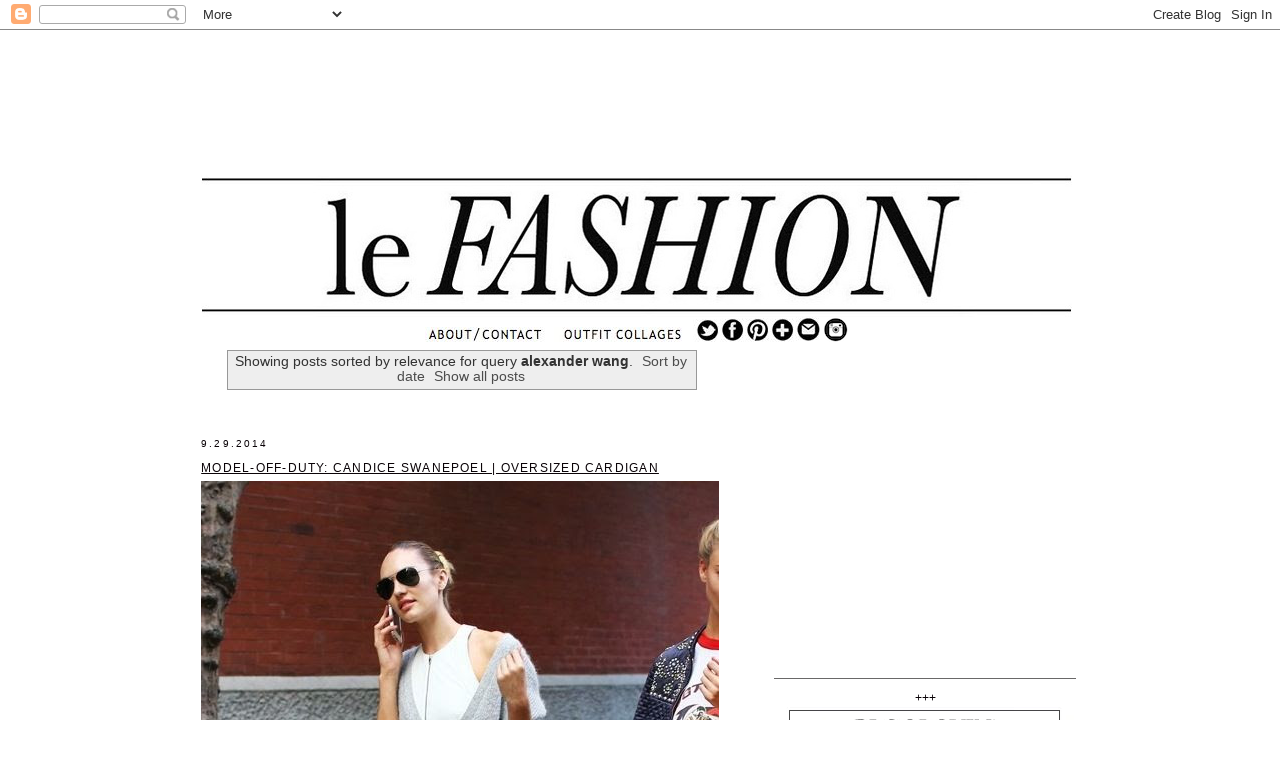

--- FILE ---
content_type: text/html; charset=UTF-8
request_url: https://www.lefashion.com/search?q=alexander+wang
body_size: 39148
content:
<!DOCTYPE html>
<html dir='ltr' xmlns='http://www.w3.org/1999/xhtml' xmlns:b='http://www.google.com/2005/gml/b' xmlns:data='http://www.google.com/2005/gml/data' xmlns:expr='http://www.google.com/2005/gml/expr'>
<head>
<link href='https://www.blogger.com/static/v1/widgets/2944754296-widget_css_bundle.css' rel='stylesheet' type='text/css'/>
<meta content='text/html; charset=UTF-8' http-equiv='Content-Type'/>
<meta content='blogger' name='generator'/>
<link href='https://www.lefashion.com/favicon.ico' rel='icon' type='image/x-icon'/>
<link href='https://www.lefashion.com/search?q=alexander+wang' rel='canonical'/>
<link rel="alternate" type="application/atom+xml" title="Le Fashion - Atom" href="https://www.lefashion.com/feeds/posts/default" />
<link rel="alternate" type="application/rss+xml" title="Le Fashion - RSS" href="https://www.lefashion.com/feeds/posts/default?alt=rss" />
<link rel="service.post" type="application/atom+xml" title="Le Fashion - Atom" href="https://www.blogger.com/feeds/2426375999726401624/posts/default" />
<!--Can't find substitution for tag [blog.ieCssRetrofitLinks]-->
<meta content='The latest in trends, street style, and editorials.' name='description'/>
<meta content='https://www.lefashion.com/search?q=alexander+wang' property='og:url'/>
<meta content='Le Fashion' property='og:title'/>
<meta content='The latest in trends, street style, and editorials.' property='og:description'/>
<title>Le Fashion: Search results for alexander wang</title><link href='https://blogger.googleusercontent.com/img/b/R29vZ2xl/AVvXsEhGAD11KBMaW2JOsqz3WjfLfI6XEC3HWAWNuekl9lkHeuPFowuSvFnuf58xhi3Bwd9nQvs_Eh7_yKWa1-BOt2FCB40lKw0zb5x3pBlFBMaTu3bnHg8Fapi6L7Odit1hxvURRW6fXkm-m50/s1600/1939530_667801806610440_561027586_nnn.jpg' rel='shortcut icon' type='image/vnd.microsoft.icon'/>
<style id='page-skin-1' type='text/css'><!--
/*
-----------------------------------------------
Blogger Template Style
Name:     Minima
Designer: Douglas Bowman
URL:      www.stopdesign.com
Date:     26 Feb 2004
Updated by: Blogger Team
----------------------------------------------- */
/* Variable definitions
====================
<Variable name="bgcolor" description="Page Background Color"
type="color" default="#fff">
<Variable name="textcolor" description="Text Color"
type="color" default="#333">
<Variable name="linkcolor" description="Link Color"
type="color" default="#58a">
<Variable name="pagetitlecolor" description="Blog Title Color"
type="color" default="#666">
<Variable name="descriptioncolor" description="Blog Description Color"
type="color" default="#999">
<Variable name="titlecolor" description="Post Title Color"
type="color" default="#c60">
<Variable name="bordercolor" description="Border Color"
type="color" default="#ccc">
<Variable name="sidebarcolor" description="Sidebar Title Color"
type="color" default="#999">
<Variable name="sidebartextcolor" description="Sidebar Text Color"
type="color" default="#666">
<Variable name="visitedlinkcolor" description="Visited Link Color"
type="color" default="#999">
<Variable name="bodyfont" description="Text Font"
type="font" default="normal normal 100% Georgia, Serif">
<Variable name="posttitlefont" description="posttitle Font"
type="font"
default="normal normal 78% 'Trebuchet MS',Trebuchet,Arial,Verdana,Sans-serif">
<Variable name="postbody" description="postbody Font"
type="font"
default="normal normal 78% 'Trebuchet MS',Trebuchet,Arial,Verdana,Sans-serif">
<Variable name="headerfont" description="Sidebar Title Font"
type="font"
default="normal normal 78% 'Trebuchet MS',Trebuchet,Arial,Verdana,Sans-serif">
<Variable name="pagetitlefont" description="Blog Title Font"
type="font"
default="normal normal 200% Georgia, Serif">
<Variable name="descriptionfont" description="Blog Description Font"
type="font"
default="normal normal 78% 'Trebuchet MS', Trebuchet, Arial, Verdana, Sans-serif">
<Variable name="postfooterfont" description="Post Footer Font"
type="font"
default="normal normal 78% 'Trebuchet MS', Trebuchet, Arial, Verdana, Sans-serif">
<Variable name="startSide" description="Side where text starts in blog language"
type="automatic" default="left">
<Variable name="endSide" description="Side where text ends in blog language"
type="automatic" default="right">
*/
/* Use this with templates/template-twocol.html */
body, .body-fauxcolumn-outer {
background:#ffffff;
margin:0;
color:#333333;
font:x-small Georgia Serif;
font-size/* */:/**/small;
font-size: /**/small;
text-align: center;
}
a:link {
color:#4c4c4c;
text-decoration:none;
}
a:visited {
color:#333333;
text-decoration:none;
}
a:hover {
color:#0a0307;
text-decoration:underline;
}
a img {
border-width:0;
}
/* Header
-----------------------------------------------
*/
#header-wrapper {
width:810px;
height:205px;
margin:0 .3em 75px;
float: left;
border:0px solid #696868;
}
#header-inner {
background-position: center;
margin-left: auto;
margin-right: auto;
float: left;
}
#header {
width:871px;
height:410px;
margin: 0px;
border: 0px solid #696868;
float: left;
text-align: center;
color:#999999;
}
#header h1 {
margin:5px 5px 0;
padding:15px 20px .25em;
line-height:1.2em;
text-transform:uppercase;
letter-spacing:.2em;
font: normal normal 200% Georgia, Serif;
}
#header a {
color:#999999;
text-decoration:none;
}
#header a:hover {
color:#999999;
}
#header .description {
margin:0 5px 5px;
padding:0 20px 15px;
max-width:700px;
text-transform:uppercase;
letter-spacing:.2em;
line-height: 1.4em;
font: normal normal 78% 'Trebuchet MS', Trebuchet, Arial, Verdana, Sans-serif;
color: #999999;
}
#header img {
margin-left: auto;
margin-right: auto;
}
/* Outer-Wrapper
----------------------------------------------- */
#outer-wrapper {
width: 885px;
margin:0 auto;
padding:10px;
text-align:left;
font: normal normal 95% Trebuchet, Trebuchet MS, Arial, sans-serif;
}
#main-wrapper {
width: 520px;
margin:0 .3em;
float: left;
word-wrap: break-word; /* fix for long text breaking sidebar float in IE */
overflow: hidden;     /* fix for long non-text content breaking IE sidebar float */
}
#sidebar-wrapper {
width: 302px;
margin:.5em;
float: right;
word-wrap: break-word; /* fix for long text breaking sidebar float in IE */
/* overflow: hidden;      fix for long non-text content breaking IE sidebar float */
}
/* Headings
----------------------------------------------- */
h2 {
margin:1.5em 0 .75em;
font:normal normal 85% 'Trebuchet MS',Trebuchet,Arial,Verdana,Sans-serif;
line-height: 1.4em;
text-transform:uppercase;
letter-spacing:.2em;
color:#0a0307;
}
/* Posts
-----------------------------------------------
*/
h2.date-header {
margin:3em 0 .5em;
padding-top: 1.5em;
}
.post {
margin:.5em 0 1.5em;
border-bottom:1px dotted #696868;
padding-bottom:0em;
padding-top:1 em;
}
.post h3 {
margin:.25em 0 0;
padding:0 0 4px;
padding-top: .2em;
font-size:280%;
font-weight:;
line-height:1.6em;
font: normal normal 100% 'Trebuchet MS',Trebuchet,Arial,Verdana,Sans-serif;
text-transform:uppercase;
text-decoration:underline;
letter-spacing:.1em;
color:#0a0307;
}
.post h3 a, .post h3 a:visited, .post h3 strong {
display:block;
text-decoration:none;
color:#0a0307;
font-weight:normal;
line-height:1.4em
}
.post h3 strong, .post h3 a:hover {
color:#333333;
}
.post-body {
margin:0 0 .5em;
line-height:1.6em;
line-height:1.6em;
font-size:50%;
font: normal normal 101% 'Trebuchet MS',Trebuchet,Arial,Verdana,Sans-serif;
color:#0a0307;
text-align:justify;
}
.post-body blockquote {
line-height:1.3em;
}
.post-footer {
margin: .75em 0;
color:#0a0307;
text-transform:uppercase;
letter-spacing:.1em;
font: normal normal 78% 'Trebuchet MS', Trebuchet, Arial, Verdana, Sans-serif;
line-height: 2.7em;
}
.comment-link {
margin-left:.6em;
}
.post img {
padding: 0px;
border:0px solid #696868;
}
.post blockquote {
margin:1em 20px;
}
.post blockquote p {
margin:.75em 0;
}
/* Comments
----------------------------------------------- */
#comments h4 {
margin:1em 0;
font-weight: bold;
line-height: 1.4em;
text-transform:uppercase;
letter-spacing:.2em;
color: #0a0307;
}
#comments-block {
margin:1em 0 1.5em;
line-height:1.6em;
}
#comments-block .comment-author {
margin:.5em 0;
}
#comments-block .comment-body {
margin:.25em 0 0;
}
#comments-block .comment-footer {
margin:-.25em 0 2em;
line-height: 1.4em;
text-transform:uppercase;
letter-spacing:.1em;
}
#comments-block .comment-body p {
margin:0 0 .75em;
}
.deleted-comment {
font-style:italic;
color:gray;
}
#blog-pager-newer-link {
float: left;
font-size:120%;
text-transform:uppercase;
}
#blog-pager-older-link {
float: right;
font-size:120%;
text-transform:uppercase;
}
#blog-pager {
text-align: center;
}
.feed-links {
clear: both;
line-height: 2.5em;
}
/* Sidebar Content
----------------------------------------------- */
.sidebar {
margin:3em 0 .5em;
color: #0a0307;
line-height: 1.5em;
}
.sidebar ul {
list-style:none;
margin:0 0 0;
padding: 0 0;
}
.sidebar li {
margin:0;
padding-top:0;
padding-right:0;
padding-bottom:.2em;
padding-left:15px;
text-indent:-15px;
line-height:1.5em;
}
.sidebar .widget, .main .widget {
border-bottom:1px solid #696868;
margin:0 0 .75em;
padding:0 0 .75em;
}
.main .Blog {
border-bottom-width: 0;
}
/* Profile
----------------------------------------------- */
.profile-img {
float: left;
margin-top: 0;
margin-right: 5px;
margin-bottom: 5px;
margin-left: 0;
padding: 4px;
border: 1px solid #696868;
}
.profile-data {
margin:0;
text-transform:uppercase;
letter-spacing:.1em;
font: normal normal 78% 'Trebuchet MS', Trebuchet, Arial, Verdana, Sans-serif;
color: #0a0307;
font-weight: bold;
line-height: 1.6em;
}
.profile-datablock {
margin:.5em 0 .5em;
}
.profile-textblock {
margin: 0.5em 0;
line-height: 1.6em;
}
.profile-link {
font: normal normal 78% 'Trebuchet MS', Trebuchet, Arial, Verdana, Sans-serif;
text-transform: uppercase;
letter-spacing: .1em;
}
/* Footer
----------------------------------------------- */
#footer {
width:660px;
clear:both;
margin:0 0px auto;
padding-top:15px;
line-height: 1.6em;
text-transform:uppercase;
letter-spacing:.1em;
text-align: center;
}
/* Left/Right ad*/
#dynamicSidebarLeft {	position: absolute;top: 30px;left: 0;padding: 0;}
#dynamicSidebarRight {	position: absolute;	top: 30px;	right: 0;	padding: 0;}
/* Left/Right ad*/
#dynamicSidebarLeft {	position: absolute;top: 30px;left: 0;padding: 0;}
#dynamicSidebarRight {	position: absolute;	top: 30px;	right: 0;	padding: 0;}
/* Left/Right ad*/
#dynamicSidebarLeft {	position: absolute;top: 30px;left: 0;padding: 0;}
#dynamicSidebarRight {	position: absolute;	top: 30px;	right: 0;	padding: 0;}
/* Left/Right ad*/
#dynamicSidebarLeft {	position: absolute;top: 30px;left: 0;padding: 0;}
#dynamicSidebarRight {	position: absolute;	top: 30px;	right: 0;	padding: 0;}
/* Left/Right ad*/
#dynamicSidebarLeft {	position: absolute;top: 30px;left: 0;padding: 0;}
#dynamicSidebarRight {	position: absolute;	top: 30px;	right: 0;	padding: 0;}
/* Left/Right ad*/
#dynamicSidebarLeft {	position: absolute;top: 30px;left: 0;padding: 0;}
#dynamicSidebarRight {	position: absolute;	top: 30px;	right: 0;	padding: 0;}
/* Left/Right ad*/
#dynamicSidebarLeft {	position: absolute;top: 30px;left: 0;padding: 0;}
#dynamicSidebarRight {	position: absolute;	top: 30px;	right: 0;	padding: 0;}
/* Left/Right ad*/
#dynamicSidebarLeft {	position: absolute;top: 30px;left: 0;padding: 0;}
#dynamicSidebarRight {	position: absolute;	top: 30px;	right: 0;	padding: 0;}
/* Left/Right ad*/
#dynamicSidebarLeft {	position: absolute;top: 30px;left: 0;padding: 0;}
#dynamicSidebarRight {	position: absolute;	top: 30px;	right: 0;	padding: 0;}
/* Left/Right ad*/
#dynamicSidebarLeft {	position: absolute;top: 30px;left: 0;padding: 0;}
#dynamicSidebarRight {	position: absolute;	top: 30px;	right: 0;	padding: 0;}
/* Left/Right ad*/
#dynamicSidebarLeft {	position: absolute;top: 30px;left: 0;padding: 0;}
#dynamicSidebarRight {	position: absolute;	top: 30px;	right: 0;	padding: 0;}
/* Left/Right ad*/
#dynamicSidebarLeft {	position: absolute;top: 30px;left: 0;padding: 0;}
#dynamicSidebarRight {	position: absolute;	top: 30px;	right: 0;	padding: 0;}
/* Left/Right ad*/
#dynamicSidebarLeft {	position: absolute;top: 30px;left: 0;padding: 0;}
#dynamicSidebarRight {	position: absolute;	top: 30px;	right: 0;	padding: 0;}
/* Left/Right ad*/
#dynamicSidebarLeft {	position: absolute;top: 30px;left: 0;padding: 0;}
#dynamicSidebarRight {	position: absolute;	top: 30px;	right: 0;	padding: 0;}
/* Left/Right ad*/
#dynamicSidebarLeft {	position: absolute;top: 30px;left: 0;padding: 0;}
#dynamicSidebarRight {	position: absolute;	top: 30px;	right: 0;	padding: 0;}
/* Left/Right ad*/
#dynamicSidebarLeft {	position: absolute;top: 30px;left: 0;padding: 0;}
#dynamicSidebarRight {	position: absolute;	top: 30px;	right: 0;	padding: 0;}
/* Left/Right ad*/
#dynamicSidebarLeft {	position: absolute;top: 30px;left: 0;padding: 0;}
#dynamicSidebarRight {	position: absolute;	top: 30px;	right: 0;	padding: 0;}
/* Left/Right ad*/
#dynamicSidebarLeft {	position: absolute;top: 30px;left: 0;padding: 0;}
#dynamicSidebarRight {	position: absolute;	top: 30px;	right: 0;	padding: 0;}
/* Left/Right ad*/
#dynamicSidebarLeft {	position: absolute;top: 30px;left: 0;padding: 0;}
#dynamicSidebarRight {	position: absolute;	top: 30px;	right: 0;	padding: 0;}
/* Left/Right ad*/
#dynamicSidebarLeft {	position: absolute;top: 30px;left: 0;padding: 0;}
#dynamicSidebarRight {	position: absolute;	top: 30px;	right: 0;	padding: 0;}
/* Left/Right ad*/
#dynamicSidebarLeft {	position: absolute;top: 30px;left: 0;padding: 0;}
#dynamicSidebarRight {	position: absolute;	top: 30px;	right: 0;	padding: 0;}
/* Left/Right ad*/
#dynamicSidebarLeft {	position: absolute;top: 30px;left: 0;padding: 0;}
#dynamicSidebarRight {	position: absolute;	top: 30px;	right: 0;	padding: 0;}
/* Left/Right ad*/
#dynamicSidebarLeft {	position: absolute;top: 30px;left: 0;padding: 0;}
#dynamicSidebarRight {	position: absolute;	top: 30px;	right: 0;	padding: 0;}
/* Left/Right ad*/
#dynamicSidebarLeft {	position: absolute;top: 30px;left: 0;padding: 0;}
#dynamicSidebarRight {	position: absolute;	top: 30px;	right: 0;	padding: 0;}
/* Left/Right ad*/
#dynamicSidebarLeft {	position: absolute;top: 30px;left: 0;padding: 0;}
#dynamicSidebarRight {	position: absolute;	top: 30px;	right: 0;	padding: 0;}
/* Left/Right ad*/
#dynamicSidebarLeft {	position: absolute;top: 30px;left: 0;padding: 0;}
#dynamicSidebarRight {	position: absolute;	top: 30px;	right: 0;	padding: 0;}
/* Left/Right ad*/
#dynamicSidebarLeft {	position: absolute;top: 30px;left: 0;padding: 0;}
#dynamicSidebarRight {	position: absolute;	top: 30px;	right: 0;	padding: 0;}
/* Left/Right ad*/
#dynamicSidebarLeft {	position: absolute;top: 30px;left: 0;padding: 0;}
#dynamicSidebarRight {	position: absolute;	top: 30px;	right: 0;	padding: 0;}
/* Left/Right ad*/
#dynamicSidebarLeft {	position: absolute;top: 30px;left: 0;padding: 0;}
#dynamicSidebarRight {	position: absolute;	top: 30px;	right: 0;	padding: 0;}
/* Left/Right ad*/
#dynamicSidebarLeft {	position: absolute;top: 30px;left: 0;padding: 0;}
#dynamicSidebarRight {	position: absolute;	top: 30px;	right: 0;	padding: 0;}
/* Left/Right ad*/
#dynamicSidebarLeft {	position: absolute;top: 30px;left: 0;padding: 0;}
#dynamicSidebarRight {	position: absolute;	top: 30px;	right: 0;	padding: 0;}
/* Left/Right ad*/
#dynamicSidebarLeft {	position: absolute;top: 30px;left: 0;padding: 0;}
#dynamicSidebarRight {	position: absolute;	top: 30px;	right: 0;	padding: 0;}
/* Left/Right ad*/
#dynamicSidebarLeft {	position: absolute;top: 30px;left: 0;padding: 0;}
#dynamicSidebarRight {	position: absolute;	top: 30px;	right: 0;	padding: 0;}
/* Left/Right ad*/
#dynamicSidebarLeft {	position: absolute;top: 30px;left: 0;padding: 0;}
#dynamicSidebarRight {	position: absolute;	top: 30px;	right: 0;	padding: 0;}
/* Left/Right ad*/
#dynamicSidebarLeft {	position: absolute;top: 30px;left: 0;padding: 0;}
#dynamicSidebarRight {	position: absolute;	top: 30px;	right: 0;	padding: 0;}
/* Left/Right ad*/
#dynamicSidebarLeft {	position: absolute;top: 30px;left: 0;padding: 0;}
#dynamicSidebarRight {	position: absolute;	top: 30px;	right: 0;	padding: 0;}
/* Left/Right ad*/
#dynamicSidebarLeft {	position: absolute;top: 30px;left: 0;padding: 0;}
#dynamicSidebarRight {	position: absolute;	top: 30px;	right: 0;	padding: 0;}
/* Left/Right ad*/
#dynamicSidebarLeft {	position: absolute;top: 30px;left: 0;padding: 0;}
#dynamicSidebarRight {	position: absolute;	top: 30px;	right: 0;	padding: 0;}
/* Left/Right ad*/
#dynamicSidebarLeft {	position: absolute;top: 30px;left: 0;padding: 0;}
#dynamicSidebarRight {	position: absolute;	top: 30px;	right: 0;	padding: 0;}
/* Left/Right ad*/
#dynamicSidebarLeft {	position: absolute;top: 30px;left: 0;padding: 0;}
#dynamicSidebarRight {	position: absolute;	top: 30px;	right: 0;	padding: 0;}
/* Left/Right ad*/
#dynamicSidebarLeft {	position: absolute;top: 30px;left: 0;padding: 0;}
#dynamicSidebarRight {	position: absolute;	top: 30px;	right: 0;	padding: 0;}
/* Left/Right ad*/
#dynamicSidebarLeft {	position: absolute;top: 30px;left: 0;padding: 0;}
#dynamicSidebarRight {	position: absolute;	top: 30px;	right: 0;	padding: 0;}
#linkwithin_logolink_0 {display:none!important;}
#linkwithin_logolink_1 {display:none!important;}
#linkwithin_logolink_2 {display:none!important;}
#linkwithin_logolink_3 {display:none!important;}#linkwithin_logolink_0 {display:none!important;}
#linkwithin_logolink_1 {display:none!important;}
#linkwithin_logolink_2 {display:none!important;}
#linkwithin_logolink_3 {display:none!important;}#linkwithin_logolink_0 {display:none!important;}
#linkwithin_logolink_1 {display:none!important;}
#linkwithin_logolink_2 {display:none!important;}
#linkwithin_logolink_3 {display:none!important;}#linkwithin_logolink_0 {display:none!important;}
#linkwithin_logolink_1 {display:none!important;}
#linkwithin_logolink_2 {display:none!important;}
#linkwithin_logolink_3 {display:none!important;}
--></style>
<script type='text/javascript'>

  var _gaq = _gaq || [];
  _gaq.push(['_setAccount', 'UA-5901370-1']);
  _gaq.push(['_trackPageview']);

  (function() {
    var ga = document.createElement('script'); ga.type = 'text/javascript'; ga.async = false;
	ga.src = ('https:' == document.location.protocol ? 'https://' : 'http://') + 'stats.g.doubleclick.net/dc.js';
    var s = document.getElementsByTagName('script')[0]; s.parentNode.insertBefore(ga, s);
  })();

</script>
<!-- START GOOGLE DFP HEAD SECTION -->
<script type='text/javascript'>
  //<![CDATA[
    var googletag = googletag || {};
    googletag.cmd = googletag.cmd || [];
    (function() {
        var gads = document.createElement('script');
        gads.async = false;
        gads.type = 'text/javascript';
        var useSSL = 'https:' == document.location.protocol;
        gads.src = (useSSL ? 'https:' : 'http:') +
                '//www.googletagservices.com/tag/js/gpt.js';
        var node = document.getElementsByTagName('script')[0];
        node.parentNode.insertBefore(gads, node);
    })();
  //]]>
</script>
<script type='text/javascript'>
  //<![CDATA[
var currentLocation = window.location.pathname;
if (currentLocation == '/'){
    googletag.cmd.push(function() {
        googletag.defineSlot('/36299600/inf/lefashion/homepage/header', [728, 90], 'cliqueheader').addService(googletag.pubads());
        googletag.defineSlot('/36299600/inf/lefashion/homepage/300multitop', [[300, 600], [300, 250]], '300multitop').addService(googletag.pubads());
        googletag.defineSlot('/36299600/inf/lefashion/homepage/300multibottom', [[300, 600], [300, 250]], '300multibottom').addService(googletag.pubads());
        googletag.pubads().enableSingleRequest();
        googletag.pubads().collapseEmptyDivs();
        googletag.enableServices();
    });
} else {
    googletag.cmd.push(function() {
        googletag.defineSlot('/36299600/inf/lefashion/ros/header', [728, 90], 'cliqueheader').addService(googletag.pubads());
        googletag.defineSlot('/36299600/inf/lefashion/ros/300multitop', [[300, 600], [300, 250]], '300multitop').addService(googletag.pubads());
        googletag.defineSlot('/36299600/inf/lefashion/ros/300multibottom', [[300, 600], [300, 250]], '300multibottom').addService(googletag.pubads());
        googletag.pubads().enableSingleRequest();
        googletag.pubads().collapseEmptyDivs();
        googletag.enableServices();
    });
    currentLocation = "not homepage";
}
  //]]>
</script>
<!-- END GOOGLE DFP HEAD SECTION -->
<meta content='7e15ddfa04755302c880315fe75b5714' name='p:domain_verify'/>
<script src='//ajax.googleapis.com/ajax/libs/jquery/1.4.3/jquery.min.js'></script>
<link href='https://www.blogger.com/dyn-css/authorization.css?targetBlogID=2426375999726401624&amp;zx=e924cee1-e429-4ffb-af89-6109a0b283bc' media='none' onload='if(media!=&#39;all&#39;)media=&#39;all&#39;' rel='stylesheet'/><noscript><link href='https://www.blogger.com/dyn-css/authorization.css?targetBlogID=2426375999726401624&amp;zx=e924cee1-e429-4ffb-af89-6109a0b283bc' rel='stylesheet'/></noscript>
<meta name='google-adsense-platform-account' content='ca-host-pub-1556223355139109'/>
<meta name='google-adsense-platform-domain' content='blogspot.com'/>

<!-- data-ad-client=ca-pub-2848634249818898 -->

</head>
<body>
<div class='dynamicSidebar left' id='dynamicSidebarLeft'></div>
<div class='dynamicSidebar right' id='dynamicSidebarRight'></div>
<div class='navbar section' id='navbar'><div class='widget Navbar' data-version='1' id='Navbar1'><script type="text/javascript">
    function setAttributeOnload(object, attribute, val) {
      if(window.addEventListener) {
        window.addEventListener('load',
          function(){ object[attribute] = val; }, false);
      } else {
        window.attachEvent('onload', function(){ object[attribute] = val; });
      }
    }
  </script>
<div id="navbar-iframe-container"></div>
<script type="text/javascript" src="https://apis.google.com/js/platform.js"></script>
<script type="text/javascript">
      gapi.load("gapi.iframes:gapi.iframes.style.bubble", function() {
        if (gapi.iframes && gapi.iframes.getContext) {
          gapi.iframes.getContext().openChild({
              url: 'https://www.blogger.com/navbar/2426375999726401624?origin\x3dhttps://www.lefashion.com',
              where: document.getElementById("navbar-iframe-container"),
              id: "navbar-iframe"
          });
        }
      });
    </script><script type="text/javascript">
(function() {
var script = document.createElement('script');
script.type = 'text/javascript';
script.src = '//pagead2.googlesyndication.com/pagead/js/google_top_exp.js';
var head = document.getElementsByTagName('head')[0];
if (head) {
head.appendChild(script);
}})();
</script>
</div></div>
<div id='outer-wrapper'><div id='wrap2'>
<!-- skip links for text browsers -->
<span id='skiplinks' style='display:none;'>
<a href='#main'>skip to main </a> |
      <a href='#sidebar'>skip to sidebar</a>
</span>
<div class='header1 section' id='header1'><div class='widget HTML' data-version='1' id='HTML65'>
<div class='widget-content'>
<div style="width:100%;text-align:center;padding:0; margin-left:-48px; padding-bottom:20px;">
</div>
<style>
#interContainer{ z-index:99999999;}
</style>
</div>
<div class='clear'></div>
</div></div>
<div id='header-wrapper'>
<div class='header section' id='header'><div class='widget HTML' data-version='1' id='HTML4'>
<div class='widget-content'>
<!-- AUDIENCESCIENCE AD TAG CODE -->
<script type="text/javascript">
<!--
var rsi_segs = [];
var segs_beg=document.cookie.indexOf('rsi_segs=');
if (segs_beg>=0){
segs_beg=document.cookie.indexOf('=',segs_beg)+1;
if(segs_beg>0){
var segs_end=document.cookie.indexOf(';',segs_beg);
if(segs_end==-1) segs_end=document.cookie.length;
rsi_segs=document.cookie.substring(segs_beg,segs_end)
.split('|');
}
}
var segLen=20;
var segQS="";
if (rsi_segs.length<segLen){segLen=rsi_segs.length}
for (var i=0;i<segLen;i++){
segQS+=("asi"+"="+rsi_segs[i]+";")
}
//-->
</script>
<!-- END AUDIENCESCIENCE AD TAG CODE -->

<script type="text/javascript">
//<![CDATA[
ord=Math.random()*10000000000000000;
//]]>
</script>

<script async src="https://pagead2.googlesyndication.com/pagead/js/adsbygoogle.js?client=ca-pub-2848634249818898"
     crossorigin="anonymous"></script>
<!-- LE FASHION HEADER -->
<ins class="adsbygoogle"
     style="display:inline-block;width:728px;height:90px"
     data-ad-client="ca-pub-2848634249818898"
     data-ad-slot="7652251048"></ins>
<script>
     (adsbygoogle = window.adsbygoogle || []).push({});
</script>
</div>
<div class='clear'></div>
</div><div class='widget HTML' data-version='1' id='HTML1'>
<div class='widget-content'>
<!-- Begin comScore Tag -->
<script>
  var _comscore = _comscore || [];
  _comscore.push({ c1: "2", c2: "6035261" });
  (function() {
    var s = document.createElement("script"), el = document.getElementsByTagName("script")[0]; s.async = false;
    s.src = (document.location.protocol == "https:" ? "https://sb" : "http://b") + ".scorecardresearch.com/beacon.js";
    el.parentNode.insertBefore(s, el);
  })();
</script>
<noscript>
  <img src="https://lh3.googleusercontent.com/blogger_img_proxy/AEn0k_szt2h-Ge1npbMax5yADlc7Xdvl9OYq7cjB65-9aCh8M8ZUCqmSB57giCsMqlnRcIIGM24mqIyGxj40FHxNFGxfHcil2udKrPNLxNMEMahCT80TMCtgW5KQonH4yxBA=s0-d">
</noscript>
<!-- End comScore Tag -->
</div>
<div class='clear'></div>
</div><div class='widget Header' data-version='1' id='Header1'>
<div id='header-inner'>
<a href='https://www.lefashion.com/' style='display: block'>
<img alt='Le Fashion' height='164px; ' id='Header1_headerimg' src='https://blogger.googleusercontent.com/img/b/R29vZ2xl/AVvXsEioit0FiVdWznYXGXUfsZjBApxKAZySQuREQdgDFkTFXGIwDIWqs6RxzE5W5Y66mjca8Mm_KPUIj0umjI89ZnF5M1Yx23BSb80Ah5i-BP2sh2DDSON5j5ACxJ-ekljPh3UC5V5RkYGbIOg/s1600/LONGLINE2n-1ndouble2.jpg' style='display: block' width='871px; '/>
</a>
</div>
</div><div class='widget Text' data-version='1' id='Text3'>
<div class='widget-content'>
<a href="https://www.lefashion.com/p/about-me.html"><img src="https://blogger.googleusercontent.com/img/a/AVvXsEiW68eEP1GOv-WC7XQrz0tvaI3MiBqKLEnVzwDz1gvqxhh5AK0tIfcrmYBVjO7iSxjcOZAXZ-VQSzJrPkiVrsPeX8kmX8QKoCqvOc3Wd_8Lsd0Hj5H4cAA9YMJoakix7bfh3h2agU-x0ZQGLtKzYmlyffStjv-L8U7AHrKAowNXNXAdc1cVjOz2TjeD" / /></a><span =""  style="color:white;">.</span><a href="http://www.lefashion.com/search/label/OUTFIT%20COLLAGE"><img src="https://blogger.googleusercontent.com/img/a/AVvXsEhqZh-qNkUCB3legbjF_YGMEwRphMI_e8RbHvVtaYEhTD9we5nReartZtrc06o_Tx8mtzVPcNWX6R6EyWh5hI0dv2t5gTflQzUtDEl5Cg3zKq3iVqvJVrwBfQ2DGk4T4t0-WEqoE_LgoP3YEFrqK5GEmOJRi7i1ljGITfzFsFkKDftgR6GU-yf3crgo" / /></a><span =""  style="color:white;">...</span><a href="http://twitter.com/_lefashion_" target="_blank"><img src="https://blogger.googleusercontent.com/img/a/AVvXsEhiiHBBzRygYH-5A8cWMsyYwyPA8wuFpul8LKuqyBa66OyoBQJQKJK-NThhAuINj9yKtuWcmB8dnb-COC9BU9HoabrPLGqKTeXdnD4T8FbdS8NpPU3aDIUAjepXuU-GREAK6OAkFJjLnSDd7sCFmMNX_N8BnPV97CdCGbcTmSIBxb6aO1ZIn2qM9tlZ" / /></a><a href="http://www.facebook.com/LeFashion" target="_blank"><img src="https://blogger.googleusercontent.com/img/a/AVvXsEgqUIRCer8wnyk6cbU_47Q51vrKeuxZeRYXXAAVvMIlR3XynDXZC7YfM2jD9G0MCAJoEvaoxWrVPTSqOAvR22coo-c7fkRpUQMukp9rixHyRC48LKtPyMQ4cSTge5IHw7cxVSYprVq-27WzMhOhsPQvqhhkMGt29fiu-VCkzksOxW4bbuEkUSB3Ekpl" / /></a><a href="http://pinterest.com/lefashion/" target="_blank"><img src="https://blogger.googleusercontent.com/img/a/AVvXsEgnlO0UzawC7T83BVIasiiAHuL_yXgxbBDolBjELDZmN84dUYxSlzH9iRT_XFCOcIYQ3FHlWKUutC9IgSg2yY_8_lA3LmpGe_w6X_cUpi4NlB72lNhReTOdxPCyMLTX46UrSr3h4Og01YYwCXHId5aJ6aK7DO2zq_SowRo9ddFIJAlFzjKSssBKu8BY" / /></a><a href="http://www.bloglovin.com/blog/39894/le-fashion" target="_blank"><img src="https://blogger.googleusercontent.com/img/a/AVvXsEhm6MB68aF_SYXRVDON9Kr-Xo3WzAbxANR74nv-2RUfDSNNOPgVCCloLBcGu7FD4h3pVmREYlKaOkT7aFWlKch2VuaBFN-R60oc12jXRANssEGZ2c0RJIgNaXDfGqc8Es0EnHtoZZovzo5-vS7IKzN6QAvOGhtJfneLOs7DOLqG_C8wbamIq8nc7Qd7" / /></a><a href="mailto:lefashionimage@gmail.com"><img src="https://blogger.googleusercontent.com/img/a/AVvXsEgwFSANUkS5e2Gu40wbcEUsPwmAYmSzY3qXT6BM1j0TcrLDPRbuCux-Bi2VJ3PWcw1Z147TQWF2UZ4XoUetLt5jwj2ut8cM9E6WQN9qp6RT8zUgx4R7OhW-WQ85uR8E5dX1_fac2R_lecSYBVsHk5y_dLQTCQT5bnkdvkFEyBTaAE3xQ9we18LIebax" / /> </a><a href="https://instagram.com/lefashion/" target="_blank"><img src="https://blogger.googleusercontent.com/img/a/AVvXsEgtHZXrLRygtw7jB2W4ofHvUz2YhK-LEPOg0EDDrBcqw_z-6tIU5HBvseqNvR6d2jLoShivofy0U7YMCVZ1MGPQP4MrezTvD8yMj-Wz4djavAhFl7QgOnRU7BM3aoaEN2qqhu-XKCdbAv-DkO0pGuffi9Bz6nEj1LU0CHTd3vwdGSn1HdRCPHWO2leA" / /></a>
</div>
<div class='clear'></div>
</div></div>
</div>
<div id='content-wrapper'>
<div id='crosscol-wrapper' style='text-align:center'>
<div class='crosscol no-items section' id='crosscol'></div>
</div>
<div id='main-wrapper'>
<div class='main section' id='main'><div class='widget Blog' data-version='1' id='Blog1'>
<div class='blog-posts hfeed'>
<div class='status-msg-wrap'>
<div class='status-msg-body'>
Showing posts sorted by relevance for query <b>alexander wang</b>. <a href="https://www.lefashion.com/search?q=alexander+wang&max-results=20&by-date=true">Sort by date</a> <a href="https://www.lefashion.com/">Show all posts</a>
</div>
<div class='status-msg-border'>
<div class='status-msg-bg'>
<div class='status-msg-hidden'>Showing posts sorted by relevance for query <b>alexander wang</b>. <a href="https://www.lefashion.com/search?q=alexander+wang&max-results=20&by-date=true">Sort by date</a> <a href="https://www.lefashion.com/">Show all posts</a></div>
</div>
</div>
</div>
<div style='clear: both;'></div>

          <div class="date-outer">
        
<h2 class='date-header'><span>9.29.2014</span></h2>

          <div class="date-posts">
        
<div class='post-outer'>
<div class='post hentry uncustomized-post-template'>
<a name='3026922956045003377'></a>
<h3 class='post-title entry-title'>
<a href='https://www.lefashion.com/2014/09/model-off-duty-candice-swanepoel-oversized-cardigan.html'>MODEL-OFF-DUTY: CANDICE SWANEPOEL | OVERSIZED CARDIGAN </a>
</h3>
<div class='post-header-line-1'></div>
<div class='post-body entry-content'>
<a href="http://i1196.photobucket.com/albums/aa419/lefashion/lefashion146/Le-Fashion-Blog-Candice-Swanepoel-Oversized-Cardigan-Model-Off-Duty-Street-Style-NYFW-Via-Vogue-edit.jpg" target="_blank"><img alt="e Fashion Blog -- Candice Swanepoel in an oversized cardigan, an Alexander Wang zip-front white top, Chastity bag and Stuart Weitzman thigh high boots -- Model Off Duty Street Style NYFW -- Via Vogue photo Le-Fashion-Blog-Candice-Swanepoel-Oversized-Cardigan-Model-Off-Duty-Street-Style-NYFW-Via-Vogue-edit.jpg" border="0" src="https://lh3.googleusercontent.com/blogger_img_proxy/[base64]s0-d"></a><br />
<a href="http://i1196.photobucket.com/albums/aa419/lefashion/lefashion144/Le-Fashion-Blog-Candice-Swanepoel-Oversized-Cardigan-Model-Off-Duty-Street-Style-NYFW.png" target="_blank"><img alt="Le Fashion Blog -- Candice Swanepoel in aviators, an Alexander Wang zip-front white top and an oversized cardigan -- Model Off Duty Street Style NYFW -- photo Le-Fashion-Blog-Candice-Swanepoel-Oversized-Cardigan-Model-Off-Duty-Street-Style-NYFW.png" border="0" src="https://lh3.googleusercontent.com/blogger_img_proxy/[base64]s0-d"></a><br />
<a href="http://i1196.photobucket.com/albums/aa419/lefashion/lefashion144/Le-Fashion-Blog-Candice-Swanepoel-Oversized-Cardigan-Thigh-High-Boots-Model-Off-Duty-Street-Style-NYFW.jpg" target="_blank"><img alt="Le Fashion Blog -- Candice Swanepoel in an oversized cardigan, an Alexander Wang zip-front white top, Chastity bag and Stuart Weitzman thigh high boots -- Model Off Duty Street Style NYFW -- photo Le-Fashion-Blog-Candice-Swanepoel-Oversized-Cardigan-Thigh-High-Boots-Model-Off-Duty-Street-Style-NYFW.jpg" border="0" src="https://lh3.googleusercontent.com/blogger_img_proxy/[base64]s0-d" width="518"></a><br />
Photos via: <a href="http://www.vogue.com/fashion/street-style/" target="_blank"><u>Vogue</u></a> | <a href="http://candices-swanepoel.tumblr.com/" target="_blank"><u>CS Fanpage</u></a> | <a href="http://www.elle.com/fashion/celebrity-style/best-dressed-celebrities-september-19?src=spr_TWITTER&amp;spr_id=1448_90180523&amp;linkId=9688416#slide-1" target="_blank"><u>ELLE</u></a><br />
<br />
Loving this model-off-duty look on <a href="http://lefashionimage.blogspot.com/search?q=Candice+Swanepoel" target="_blank"><u>Candice Swanepoel</u></a> from New York Fashion Week.<br />
<br />
<b>Get the look:</b><br />
+ <a href="http://bit.ly/1DOV3xW" target="_blank">Ray-Ban Polarized Aviator Sunglasses </a><br />
+ <a href="http://bit.ly/1xtauKt" target="_blank">T by Alexander Wang Leather Cross-Back Leather Top </a><br />
+ <a href="http://bit.ly/1uVthcA" target="_blank">Free People Cloudy Day Cardigan</a> (also <a href="http://bit.ly/YCiR7h" target="_blank"><u>here</u></a>)<br />
+ <a href="http://bit.ly/1vq2Op2" target="_blank">Alexander Wang Chastity Large Satchel </a><br />
+ <a href="http://bit.ly/1rwmc3m" target="_blank">Stuart Weitzman Reserve Stretch Suede Boots </a>
<div style='clear: both;'></div>
</div>
<div class='post-footer'>
<div class='post-footer-line post-footer-line-1'>
<span class='post-author vcard'>
Posted by
<span class='fn'>Jennifer Camp Forbes</span>
</span>
<span class='post-timestamp'>
</span>
<span class='reaction-buttons'>
</span>
<span class='star-ratings'>
</span>
<span class='post-comment-link'>
</span>
<span class='post-backlinks post-comment-link'>
</span>
<span class='post-icons'>
</span>
</div>
<div class='post-footer-line post-footer-line-2'>
<span class='post-labels'>
Labels:
<a href='https://www.lefashion.com/search/label/ALEXANDER%20WANG' rel='tag'>ALEXANDER WANG</a>,
<a href='https://www.lefashion.com/search/label/BAGS' rel='tag'>BAGS</a>,
<a href='https://www.lefashion.com/search/label/BOOTS' rel='tag'>BOOTS</a>,
<a href='https://www.lefashion.com/search/label/CANDICE%20SWANEPOEL' rel='tag'>CANDICE SWANEPOEL</a>,
<a href='https://www.lefashion.com/search/label/CARDIGAN' rel='tag'>CARDIGAN</a>,
<a href='https://www.lefashion.com/search/label/FASHION%20WEEK' rel='tag'>FASHION WEEK</a>,
<a href='https://www.lefashion.com/search/label/LEATHER' rel='tag'>LEATHER</a>,
<a href='https://www.lefashion.com/search/label/MODEL%20STYLE' rel='tag'>MODEL STYLE</a>,
<a href='https://www.lefashion.com/search/label/STREET%20STYLE' rel='tag'>STREET STYLE</a>,
<a href='https://www.lefashion.com/search/label/SUNGLASSES' rel='tag'>SUNGLASSES</a>,
<a href='https://www.lefashion.com/search/label/SWEATER' rel='tag'>SWEATER</a>,
<a href='https://www.lefashion.com/search/label/TOTE%20BAG' rel='tag'>TOTE BAG</a>
</span>
</div>
<div class='post-footer-line post-footer-line-3'>
<iframe allowTransparency='true' frameborder='0' scrolling='no' src='http://www.facebook.com/plugins/like.php?href=https://www.lefashion.com/2014/09/model-off-duty-candice-swanepoel-oversized-cardigan.html&layout=button_count&show-faces=false&width=100&action=like&colorscheme=light' style='border:none; overflow:hidden; width:455px; height:20px'></iframe>
<a href='http://twitter.com/share?text=MODEL-OFF-DUTY: CANDICE SWANEPOEL | OVERSIZED CARDIGAN &url=https://www.lefashion.com/2014/09/model-off-duty-candice-swanepoel-oversized-cardigan.html&via=_lefashion_&related=bloggerplugins:Widgets and Tutorials for Blogger' rel='nofollow' style='' target='_blank' title='Share on Twitter'><img src='https://4.bp.blogspot.com/-7gnyxZfRRYg/XxXuwSkMPPI/AAAAAAAAOSA/OxYK4gj5z4QQRURZLzmbjffrPTaI3oESwCLcBGAsYHQ/s1600/4zyhkz.jpg'/></a>
<div class='linkwithin_div'></div>
<span class='post-location'>
</span>
</div>
</div>
</div>
</div>
<div class='inline-ad'>
</div>

          </div></div>
        

          <div class="date-outer">
        
<h2 class='date-header'><span>5.09.2016</span></h2>

          <div class="date-posts">
        
<div class='post-outer'>
<div class='post hentry uncustomized-post-template'>
<a name='7431965618146964407'></a>
<h3 class='post-title entry-title'>
<a href='https://www.lefashion.com/2016/05/blogger-style-suede-fringe-jacket.html'>A Blogger Makes A Serious Case For A Suede Fringe Jacket</a>
</h3>
<div class='post-header-line-1'></div>
<div class='post-body entry-content'>
<a href="http://i1196.photobucket.com/albums/aa419/lefashion/le-fashion/Le-Fashion-Blog-Blogger-Style-Brown-Suede-Fringe-Jacket-Alexander-Wang-Studded-Bucket-Bag-Mid-Wash-Levis-Jeans-Chunky-Heeled-Ankle-Boots-Via-Fashion-Vibe.jpg" target="_blank"><img alt="Le Fashion Blog Blogger Style Brown Suede Fringe Jacket Alexander Wang Studded Bucket Bag Mid Wash Levis Jeans Chunky Heeled Ankle Boots Via Fashion Vibe" border="0" src="https://lh3.googleusercontent.com/blogger_img_proxy/[base64]s0-d"></a><br />
<a href="http://i1196.photobucket.com/albums/aa419/lefashion/le-fashion/Le-Fashion-Blog-Blogger-Style-Dior-Sunglasses-Brown-Suede-Fringe-Coat-Alexander-Wang-Studded-Bucket-Bag-Medium-Wash-Levis-Denim-Chunky-High-Heeled-Ankle-Boots-Via-Fashion-Vibe.jpg" target="_blank"><img alt="Le Fashion Blog Blogger Style Dior Sunglasses Brown Suede Fringe Coat Alexander Wang Studded Bucket Bag Medium Wash Levis Denim Chunky High Heeled Ankle Boots Via Fashion Vibe" border="0" src="https://lh3.googleusercontent.com/blogger_img_proxy/[base64]s0-d"></a><br />
Photos via: <a href="http://www.fashionvibe.net/the-fringe-jacket/" target="_blank"><u>Fashion Vibe</u></a><br />
<br />
Pairing two trends together and acing it isn't an easy accomplishment. Completely on board with the edgy way blogger <a href="http://www.fashionvibe.net/" target="_blank"><u>Zina</u></a> styles her suede fringe jacket with <a href="http://rstyle.me/n/bj7hs9b49fx" target="_blank"><u>Dior sunglasses</u></a>, an <a href="http://rstyle.me/n/bj7htsb49fx" target="_blank"><u>Alexander Wang studded bucket bag</u></a>, straight leg jeans and ankle boots.<br />
<br />
<b>Get the look:</b><br />
+ <a href="http://rstyle.me/n/bj7fmhb49fx" target="_blank">Dior So Real 48mm Sunglasses</a><br />
+ <a href="http://bit.ly/1rErME7" target="_blank">River Island Fringed Biker Jacket</a><br />
+ <a href="http://rstyle.me/n/bj7gfib49fx" target="_blank">Alexander Wang Alpha Bucket Bag</a><br />
+ <a href="http://bit.ly/1rEtfu3" target="_blank">Madewell Westside Straight Jeans</a><br />
+ <a href="http://rstyle.me/n/bj7gtab49fx" target="_blank">New Look Block Heeled Boots</a>
<div style='clear: both;'></div>
</div>
<div class='post-footer'>
<div class='post-footer-line post-footer-line-1'>
<span class='post-author vcard'>
Posted by
<span class='fn'>EB</span>
</span>
<span class='post-timestamp'>
</span>
<span class='reaction-buttons'>
</span>
<span class='star-ratings'>
</span>
<span class='post-comment-link'>
</span>
<span class='post-backlinks post-comment-link'>
</span>
<span class='post-icons'>
</span>
</div>
<div class='post-footer-line post-footer-line-2'>
<span class='post-labels'>
Labels:
<a href='https://www.lefashion.com/search/label/ALEXANDER%20WANG' rel='tag'>ALEXANDER WANG</a>,
<a href='https://www.lefashion.com/search/label/BAG' rel='tag'>BAG</a>,
<a href='https://www.lefashion.com/search/label/BLOGGERS' rel='tag'>BLOGGERS</a>,
<a href='https://www.lefashion.com/search/label/BOOTS' rel='tag'>BOOTS</a>,
<a href='https://www.lefashion.com/search/label/BUCKET%20BAG' rel='tag'>BUCKET BAG</a>,
<a href='https://www.lefashion.com/search/label/DENIM' rel='tag'>DENIM</a>,
<a href='https://www.lefashion.com/search/label/DIOR' rel='tag'>DIOR</a>,
<a href='https://www.lefashion.com/search/label/FRINGE' rel='tag'>FRINGE</a>,
<a href='https://www.lefashion.com/search/label/JACKET%2FCOAT' rel='tag'>JACKET/COAT</a>,
<a href='https://www.lefashion.com/search/label/LEVIS' rel='tag'>LEVIS</a>,
<a href='https://www.lefashion.com/search/label/PONYTAIL' rel='tag'>PONYTAIL</a>,
<a href='https://www.lefashion.com/search/label/SPRING%2FSUMMER%20INSPIRATION' rel='tag'>SPRING/SUMMER INSPIRATION</a>,
<a href='https://www.lefashion.com/search/label/STUDDED' rel='tag'>STUDDED</a>,
<a href='https://www.lefashion.com/search/label/SUNGLASSES' rel='tag'>SUNGLASSES</a>,
<a href='https://www.lefashion.com/search/label/TEXTURE' rel='tag'>TEXTURE</a>
</span>
</div>
<div class='post-footer-line post-footer-line-3'>
<iframe allowTransparency='true' frameborder='0' scrolling='no' src='http://www.facebook.com/plugins/like.php?href=https://www.lefashion.com/2016/05/blogger-style-suede-fringe-jacket.html&layout=button_count&show-faces=false&width=100&action=like&colorscheme=light' style='border:none; overflow:hidden; width:455px; height:20px'></iframe>
<a href='http://twitter.com/share?text=A Blogger Makes A Serious Case For A Suede Fringe Jacket&url=https://www.lefashion.com/2016/05/blogger-style-suede-fringe-jacket.html&via=_lefashion_&related=bloggerplugins:Widgets and Tutorials for Blogger' rel='nofollow' style='' target='_blank' title='Share on Twitter'><img src='https://4.bp.blogspot.com/-7gnyxZfRRYg/XxXuwSkMPPI/AAAAAAAAOSA/OxYK4gj5z4QQRURZLzmbjffrPTaI3oESwCLcBGAsYHQ/s1600/4zyhkz.jpg'/></a>
<div class='linkwithin_div'></div>
<span class='post-location'>
</span>
</div>
</div>
</div>
</div>
<div class='inline-ad'>
</div>

          </div></div>
        

          <div class="date-outer">
        
<h2 class='date-header'><span>4.11.2013</span></h2>

          <div class="date-posts">
        
<div class='post-outer'>
<div class='post hentry uncustomized-post-template'>
<a name='7359160111673743093'></a>
<h3 class='post-title entry-title'>
<a href='https://www.lefashion.com/2013/04/shoe-crush-alexander-wang-mackenzie.html'>SHOE CRUSH: ALEXANDER WANG 'MACKENZIE' BOOTS</a>
</h3>
<div class='post-header-line-1'></div>
<div class='post-body entry-content'>
<a href="http://i1196.photobucket.com/albums/aa419/lefashion/LEFASHIONBLOGSHOECRUSHALEXANDERWANGMACKENZIEANKLESUEDEHEELBOOTBOOTIEGIORGIATORDINIINSTAGRAMSKINNYPANTSFURCOATGRAZIAITALIAITALY.png" target="_blank"><img alt="LE FASHION BLOG SHOE CRUSH ALEXANDER WANG MACKENZIE ANKLE SUEDE HEEL BOOT BOOTIE GIORGIA TORDINI INSTAGRAM SKINNY PANTS FUR COAT GRAZIA ITALIA ITALY" border="0" src="https://lh3.googleusercontent.com/blogger_img_proxy/[base64]s0-d"></a><br />
<a href="http://i1196.photobucket.com/albums/aa419/lefashion/LEFASHIONBLOGSHOECRUSHALEXANDERWANGMACKENZIEANKLESUEDEHEELBOOTBOOTIEELASTICBANDS.png" target="_blank"><img alt="LE FASHION BLOG SHOE CRUSH ALEXANDER WANG MACKENZIE ANKLE SUEDE HEEL BOOT BOOTIE ELASTIC BANDS" border="0" src="https://lh3.googleusercontent.com/blogger_img_proxy/[base64]s0-d"></a><br />
ph: <a href="http://instagram.com/giorgia_grazia_it" target="_blank"><u>Giorgia Tordini Instagram&nbsp;</u></a><br />
<br />
Been crushing on these Alexander Wang 'Mackenzie' boots, since seeing them on <a href="http://lefashionimage.blogspot.com/search/label/GIORGIA%20TORDINI" target="_blank"><u>Giorgia Tordini</u></a>. Find them <a href="http://rstyle.me/~nMgk" target="_blank"><u>here</u></a>, <a href="http://rstyle.me/~nMgt" target="_blank"><u>here</u></a> + <a href="http://rstyle.me/~nMgw" target="_blank"><u>here</u></a>.<br />
<br />
They also come in a short heel version (<a href="http://rstyle.me/~nMge" target="_blank"><u>here</u></a>) + in a pump style version (<a href="http://rstyle.me/~nMgh" target="_blank"><u>here</u></a>). 
<div style='clear: both;'></div>
</div>
<div class='post-footer'>
<div class='post-footer-line post-footer-line-1'>
<span class='post-author vcard'>
Posted by
<span class='fn'>Jennifer Camp Forbes</span>
</span>
<span class='post-timestamp'>
</span>
<span class='reaction-buttons'>
</span>
<span class='star-ratings'>
</span>
<span class='post-comment-link'>
</span>
<span class='post-backlinks post-comment-link'>
</span>
<span class='post-icons'>
</span>
</div>
<div class='post-footer-line post-footer-line-2'>
<span class='post-labels'>
Labels:
<a href='https://www.lefashion.com/search/label/ALEXANDER%20WANG' rel='tag'>ALEXANDER WANG</a>,
<a href='https://www.lefashion.com/search/label/BOOTS' rel='tag'>BOOTS</a>,
<a href='https://www.lefashion.com/search/label/GIORGIA%20TORDINI' rel='tag'>GIORGIA TORDINI</a>,
<a href='https://www.lefashion.com/search/label/HEELS' rel='tag'>HEELS</a>,
<a href='https://www.lefashion.com/search/label/LEATHER' rel='tag'>LEATHER</a>,
<a href='https://www.lefashion.com/search/label/SHOE%20CRUSH' rel='tag'>SHOE CRUSH</a>
</span>
</div>
<div class='post-footer-line post-footer-line-3'>
<iframe allowTransparency='true' frameborder='0' scrolling='no' src='http://www.facebook.com/plugins/like.php?href=https://www.lefashion.com/2013/04/shoe-crush-alexander-wang-mackenzie.html&layout=button_count&show-faces=false&width=100&action=like&colorscheme=light' style='border:none; overflow:hidden; width:455px; height:20px'></iframe>
<a href='http://twitter.com/share?text=SHOE CRUSH: ALEXANDER WANG &#39;MACKENZIE&#39; BOOTS&url=https://www.lefashion.com/2013/04/shoe-crush-alexander-wang-mackenzie.html&via=_lefashion_&related=bloggerplugins:Widgets and Tutorials for Blogger' rel='nofollow' style='' target='_blank' title='Share on Twitter'><img src='https://4.bp.blogspot.com/-7gnyxZfRRYg/XxXuwSkMPPI/AAAAAAAAOSA/OxYK4gj5z4QQRURZLzmbjffrPTaI3oESwCLcBGAsYHQ/s1600/4zyhkz.jpg'/></a>
<div class='linkwithin_div'></div>
<span class='post-location'>
</span>
</div>
</div>
</div>
</div>

          </div></div>
        

          <div class="date-outer">
        
<h2 class='date-header'><span>7.22.2013</span></h2>

          <div class="date-posts">
        
<div class='post-outer'>
<div class='post hentry uncustomized-post-template'>
<a name='5024276514977075342'></a>
<h3 class='post-title entry-title'>
<a href='https://www.lefashion.com/2013/07/leopard-palm-trees.html'>LEOPARD + PALM TREES</a>
</h3>
<div class='post-header-line-1'></div>
<div class='post-body entry-content'>
<a href="http://i1196.photobucket.com/albums/aa419/lefashion/LEFASHIONBLOGSTREETSTYLEPRADAPALMTREESHORTS.png" target="_blank"><img alt="LE FASHION BLOG STREET STYLE PLASTIC AVIATOR SUNGLASSES GREY GRAY POCKET TANK TOP ALEXANDER WANG ROCCO DUFFLE BAG BLACK STUDS  PRADA SATIN PALM TREE SHORT TROPICAL PRINT SHORTS SS 2010 ALEXANDER WANG LEOPARD PRINT OPEN TOE WEDGE SANDALS NEW TORK CITY ELLE TUMBLR LONG HAIR TAN SUMMER INSPIRATION photo LEFASHIONBLOGSTREETSTYLEPRADAPALMTREESHORTS.png" border="0" src="https://lh3.googleusercontent.com/blogger_img_proxy/AEn0k_u7UzSozrK5z6Fe2zlq30D8fLy4va2H4-bI3f9Iju0sWhSk1Jq85e2CzFV1FUvJngcUoGsPZfWL5uIYi7AWcTsKaDXuXMbiNAOVo800lH75QqsicwJKmJIdxzYJX1IBuguW8T6QMZ8kMX8giriLC1k4j5ImENhcBm8qTppwCauFzM7jDsG1VQ=s0-d"></a><br />
ph: <a href="http://elle.tumblr.com/post/9424972495/street-chic-new-york-were-gearing-up-for-the" target="_blank"><u>ELLE Tumblr</u></a><br />
<br />
Great summer look on the streets of NYC with a mix of leopard and palm tree prints. Major crush on her tropical satin <a href="http://bit.ly/160Q3FR" target="_blank"><u>Prada</u></a> shorts and leopard <a href="http://bit.ly/13yYdV7" target="_blank"><u>Alexander Wang</u></a> wedges.<br />
<br />
<b>Get the look...</b><br />
+ <a href="http://bit.ly/13Vr8OL" target="_blank"><u>Persol</u></a> Aviator Foldable Sunglasses<br />
+ <a href="http://bit.ly/15DvXiL" target="_blank"><u>T by Alexander Wang</u></a> Classic Tank with Pocket in Gray<br />
+ <a href="http://bit.ly/11aHYfP" target="_blank"><u>Alexander Wang</u></a> Rocco Duffel with Black Hardware<br />
+ <a href="http://rstyle.me/n/bd64fbgm" target="_blank"><u>Lovers + Friends</u></a> Woodstock Palm Shorts<br />
+ <a href="http://bit.ly/15cmtfD" target="_blank"><u>Forever21</u></a> Dreamy Dolphin Shorts<br />
+ <a href="http://bit.ly/16VYXBs" target="_blank"><u>ModCloth</u></a> Time in the Tropics Shorts<br />
+ <a href="http://bit.ly/12Ig090" target="_blank"><u>BB Dakota</u></a> Pendleton Short<br />
+ <a href="http://bit.ly/18zCxg2" target="_blank"><u>Obsession Rules</u></a> Dara Wedge Sandal (or <a href="http://bit.ly/12dJdOg" target="_blank"><u>here</u></a>)
<div style='clear: both;'></div>
</div>
<div class='post-footer'>
<div class='post-footer-line post-footer-line-1'>
<span class='post-author vcard'>
Posted by
<span class='fn'>Jennifer Camp Forbes</span>
</span>
<span class='post-timestamp'>
</span>
<span class='reaction-buttons'>
</span>
<span class='star-ratings'>
</span>
<span class='post-comment-link'>
</span>
<span class='post-backlinks post-comment-link'>
</span>
<span class='post-icons'>
</span>
</div>
<div class='post-footer-line post-footer-line-2'>
<span class='post-labels'>
Labels:
<a href='https://www.lefashion.com/search/label/ALEXANDER%20WANG' rel='tag'>ALEXANDER WANG</a>,
<a href='https://www.lefashion.com/search/label/BAGS' rel='tag'>BAGS</a>,
<a href='https://www.lefashion.com/search/label/FLORAL' rel='tag'>FLORAL</a>,
<a href='https://www.lefashion.com/search/label/HAIR' rel='tag'>HAIR</a>,
<a href='https://www.lefashion.com/search/label/LEOPARD' rel='tag'>LEOPARD</a>,
<a href='https://www.lefashion.com/search/label/PRINTS' rel='tag'>PRINTS</a>,
<a href='https://www.lefashion.com/search/label/RINGS' rel='tag'>RINGS</a>,
<a href='https://www.lefashion.com/search/label/SANDALS' rel='tag'>SANDALS</a>,
<a href='https://www.lefashion.com/search/label/SATCHEL' rel='tag'>SATCHEL</a>,
<a href='https://www.lefashion.com/search/label/SHORTS' rel='tag'>SHORTS</a>,
<a href='https://www.lefashion.com/search/label/SPRING%2FSUMMER%20INSPIRATION' rel='tag'>SPRING/SUMMER INSPIRATION</a>,
<a href='https://www.lefashion.com/search/label/STREET%20STYLE' rel='tag'>STREET STYLE</a>,
<a href='https://www.lefashion.com/search/label/STUDDED' rel='tag'>STUDDED</a>,
<a href='https://www.lefashion.com/search/label/SUNGLASSES' rel='tag'>SUNGLASSES</a>,
<a href='https://www.lefashion.com/search/label/TANK%20TOP' rel='tag'>TANK TOP</a>,
<a href='https://www.lefashion.com/search/label/WEDGES' rel='tag'>WEDGES</a>
</span>
</div>
<div class='post-footer-line post-footer-line-3'>
<iframe allowTransparency='true' frameborder='0' scrolling='no' src='http://www.facebook.com/plugins/like.php?href=https://www.lefashion.com/2013/07/leopard-palm-trees.html&layout=button_count&show-faces=false&width=100&action=like&colorscheme=light' style='border:none; overflow:hidden; width:455px; height:20px'></iframe>
<a href='http://twitter.com/share?text=LEOPARD + PALM TREES&url=https://www.lefashion.com/2013/07/leopard-palm-trees.html&via=_lefashion_&related=bloggerplugins:Widgets and Tutorials for Blogger' rel='nofollow' style='' target='_blank' title='Share on Twitter'><img src='https://4.bp.blogspot.com/-7gnyxZfRRYg/XxXuwSkMPPI/AAAAAAAAOSA/OxYK4gj5z4QQRURZLzmbjffrPTaI3oESwCLcBGAsYHQ/s1600/4zyhkz.jpg'/></a>
<div class='linkwithin_div'></div>
<span class='post-location'>
</span>
</div>
</div>
</div>
</div>

          </div></div>
        

          <div class="date-outer">
        
<h2 class='date-header'><span>6.13.2012</span></h2>

          <div class="date-posts">
        
<div class='post-outer'>
<div class='post hentry uncustomized-post-template'>
<a name='4471162897456378470'></a>
<h3 class='post-title entry-title'>
<a href='https://www.lefashion.com/2012/06/navy-shiimmer.html'>NAVY SHIMMER</a>
</h3>
<div class='post-header-line-1'></div>
<div class='post-body entry-content'>
<a href="http://i1196.photobucket.com/albums/aa419/lefashion/n31PHILLIPLIMEBAYCONSIGNMENTFINDNAVYBLUESEQUINVESTTALEXANDERWANGLINENSTRIPESHIRTVINTAGELEVIBOYFRiENDJEANSWANGJOANWHITEPUMPSPRISMPARISROUNDTO.png" target="_blank"><img alt="31 PHILLIP LIM EBAY CONSIGNMENT FIND NAVY BLUE SEQUIN VEST T ALEXANDER WANG LINEN STRIPE SHIRT VINTAGE LEVI BOYFRiEND JEANS WANG JOAN WHITE PUMPS PRISM PARIS ROUND TORT SUNGLASSES PROENZA SCHOULER ZIP CASE  WALLET OUTFIT BLOGGER FASHION INSPIRATION" border="0" src="https://lh3.googleusercontent.com/blogger_img_proxy/[base64]s0-d"></a><br />
<a href="http://i1196.photobucket.com/albums/aa419/lefashion/31PHILLIPLIMEBAYCONSIGNMENTFINDNAVYBLUESEQUINVESTTALEXANDERWANGLINENSTRIPESHIRTVINTAGELEVIBOYFRiENDJEANSWANGJOANWHITEPUMPSPRISMPARISROUND-1.png" target="_blank"><img alt="31 PHILLIP LIM EBAY CONSIGNMENT FIND NAVY BLUE SEQUIN VEST T ALEXANDER WANG LINEN STRIPE SHIRT VINTAGE LEVI BOYFRiEND JEANS WANG JOAN WHITE PUMPS PRISM PARIS ROUND TORT SUNGLASSES PROENZA SCHOULER ZIP CASE  WALLET OUTFIT BLOGGER FASHION INSPIRATION" border="0" src="https://lh3.googleusercontent.com/blogger_img_proxy/[base64]s0-d"></a><br />
ph: my own<br />
<br />
Finally got my hands on this 3.1 Phillip Lim sequin vest! It's perfect for the navy kick I've been on lately and an easy piece to dress up or down, which I love. Again, I have to thank the eBay gods- in particular Ann's Dallas-based eBay store <a href="http://stores.ebay.com/willowwear" target="_blank"><u>Willow-Wear</u></a>! Ann has an excellent eye, so the store is always filled with AMAZE pieces like <a href="http://www.ebay.com/itm/Christopher-Kane-Size-8-6-Spring-2012-Barbara-Neon-Pink-Lace-Sleeveless-Dress-/370619043163?pt=US_CSA_WC_Dresses&amp;hash=item564a9dcd5b" target="_blank"><u>this</u></a> neon pink Christopher Kane dress! Swoon! <br />
<br />
Not only does Willow-Wear have a great selection, but a great story behind it <a href="http://www.dmagazine.com/Home/D_CEO/2010/October/Dallas_Fashionistas_Favorite_eBay_Power_Seller_Ann_Wood.aspx" target="_blank"><u>read here</u></a>. Ann has become one of the most trusted consignment sellers on eBay and can help sell your unwanted designer goodies, giving you the funds to put towards what you're coveting now. Get more details and check out what else is in store <a href="http://stores.ebay.com/willowwear" target="_blank"><u>here</u></a>. <br />
<br />
ps- I styled the vest with a <a href="http://rstyle.me/hmcqw4bgm" target="_blank"><u>T by Alexander Wang</u></a> Shirt, <a href="http://rstyle.me/hd2k4wbgm" target="_blank"><u>Karen Zambos Vintage Couture</u></a> Denim, <a href="http://rstyle.me/n/4nmbgm" target="_blank"><u>Alexander Wang</u></a> Joan Pumps, <a href="http://rstyle.me/g7e6ecbgm" target="_blank"><u>Prism</u></a> Paris Sunglasses + a <a href="http://rstyle.me/hcxir5bgm" target="_blank"><u>Proenza Schouler</u></a> PS1 zip case.
<div style='clear: both;'></div>
</div>
<div class='post-footer'>
<div class='post-footer-line post-footer-line-1'>
<span class='post-author vcard'>
Posted by
<span class='fn'>Jennifer Camp Forbes</span>
</span>
<span class='post-timestamp'>
</span>
<span class='reaction-buttons'>
</span>
<span class='star-ratings'>
</span>
<span class='post-comment-link'>
</span>
<span class='post-backlinks post-comment-link'>
</span>
<span class='post-icons'>
</span>
</div>
<div class='post-footer-line post-footer-line-2'>
<span class='post-labels'>
Labels:
<a href='https://www.lefashion.com/search/label/3.1%20Phillip%20Lim' rel='tag'>3.1 Phillip Lim</a>,
<a href='https://www.lefashion.com/search/label/ALEXANDER%20WANG' rel='tag'>ALEXANDER WANG</a>,
<a href='https://www.lefashion.com/search/label/BAGS' rel='tag'>BAGS</a>,
<a href='https://www.lefashion.com/search/label/DENIM' rel='tag'>DENIM</a>,
<a href='https://www.lefashion.com/search/label/HEELS' rel='tag'>HEELS</a>,
<a href='https://www.lefashion.com/search/label/OUTFIT%20COLLAGE' rel='tag'>OUTFIT COLLAGE</a>,
<a href='https://www.lefashion.com/search/label/personal%20post' rel='tag'>personal post</a>,
<a href='https://www.lefashion.com/search/label/PROENZA%20SCHOULER' rel='tag'>PROENZA SCHOULER</a>,
<a href='https://www.lefashion.com/search/label/SEQUINS' rel='tag'>SEQUINS</a>,
<a href='https://www.lefashion.com/search/label/STRIPES' rel='tag'>STRIPES</a>,
<a href='https://www.lefashion.com/search/label/SUNGLASSES' rel='tag'>SUNGLASSES</a>,
<a href='https://www.lefashion.com/search/label/VEST' rel='tag'>VEST</a>
</span>
</div>
<div class='post-footer-line post-footer-line-3'>
<iframe allowTransparency='true' frameborder='0' scrolling='no' src='http://www.facebook.com/plugins/like.php?href=https://www.lefashion.com/2012/06/navy-shiimmer.html&layout=button_count&show-faces=false&width=100&action=like&colorscheme=light' style='border:none; overflow:hidden; width:455px; height:20px'></iframe>
<a href='http://twitter.com/share?text=NAVY SHIMMER&url=https://www.lefashion.com/2012/06/navy-shiimmer.html&via=_lefashion_&related=bloggerplugins:Widgets and Tutorials for Blogger' rel='nofollow' style='' target='_blank' title='Share on Twitter'><img src='https://4.bp.blogspot.com/-7gnyxZfRRYg/XxXuwSkMPPI/AAAAAAAAOSA/OxYK4gj5z4QQRURZLzmbjffrPTaI3oESwCLcBGAsYHQ/s1600/4zyhkz.jpg'/></a>
<div class='linkwithin_div'></div>
<span class='post-location'>
</span>
</div>
</div>
</div>
</div>

          </div></div>
        

          <div class="date-outer">
        
<h2 class='date-header'><span>6.27.2012</span></h2>

          <div class="date-posts">
        
<div class='post-outer'>
<div class='post hentry uncustomized-post-template'>
<a name='2179697527831352835'></a>
<h3 class='post-title entry-title'>
<a href='https://www.lefashion.com/2012/06/alexander-wang-pre-fall-2012-goodies.html'>ALEXANDER WANG &#8226; PRE-FALL 2012 GOODIES</a>
</h3>
<div class='post-header-line-1'></div>
<div class='post-body entry-content'>
<a href="http://i1196.photobucket.com/albums/aa419/lefashion/ALEXANDERWANGPREFALL2012BAGSTRIGONENATURALLEOPARDWALLETCONTINTENTALBLACKCROCREDCAYENNEOSTRICHEYEGLASSESCASECLUTCH.png" target="_blank"><img alt="ALEXANDER WANG PRE FALL 2012 BAGS TRIGONE NATURAL LEOPARD WALLET CONTINENTAL BLACK CROC RED CAYENNE OSTRICH EYEGLASSES CASE CLUTCH" border="0" src="https://lh3.googleusercontent.com/blogger_img_proxy/[base64]s0-d"></a><br />
ph: <a href="http://rstyle.me/n/y7pbgm" target="_blank"><u>Alexander Wang</u></a><br />
<br />
Loving the leopard wallet + textured clutches from the <a href="http://rstyle.me/n/y7pbgm" target="_blank"><u>ALEXANDER WANG</u></a> pre-fall 2012 collection! Don't even get me started on the <a href="http://rstyle.me/n/ba67bgm" target="_blank"><u>shoes</u></a>...
<div style='clear: both;'></div>
</div>
<div class='post-footer'>
<div class='post-footer-line post-footer-line-1'>
<span class='post-author vcard'>
Posted by
<span class='fn'>Jennifer Camp Forbes</span>
</span>
<span class='post-timestamp'>
</span>
<span class='reaction-buttons'>
</span>
<span class='star-ratings'>
</span>
<span class='post-comment-link'>
</span>
<span class='post-backlinks post-comment-link'>
</span>
<span class='post-icons'>
</span>
</div>
<div class='post-footer-line post-footer-line-2'>
<span class='post-labels'>
Labels:
<a href='https://www.lefashion.com/search/label/ACCESSORIES' rel='tag'>ACCESSORIES</a>,
<a href='https://www.lefashion.com/search/label/ALEXANDER%20WANG' rel='tag'>ALEXANDER WANG</a>,
<a href='https://www.lefashion.com/search/label/CLUTCH' rel='tag'>CLUTCH</a>,
<a href='https://www.lefashion.com/search/label/CROC' rel='tag'>CROC</a>,
<a href='https://www.lefashion.com/search/label/LEATHER' rel='tag'>LEATHER</a>,
<a href='https://www.lefashion.com/search/label/LEOPARD' rel='tag'>LEOPARD</a>,
<a href='https://www.lefashion.com/search/label/PRINTS' rel='tag'>PRINTS</a>,
<a href='https://www.lefashion.com/search/label/WALLET' rel='tag'>WALLET</a>
</span>
</div>
<div class='post-footer-line post-footer-line-3'>
<iframe allowTransparency='true' frameborder='0' scrolling='no' src='http://www.facebook.com/plugins/like.php?href=https://www.lefashion.com/2012/06/alexander-wang-pre-fall-2012-goodies.html&layout=button_count&show-faces=false&width=100&action=like&colorscheme=light' style='border:none; overflow:hidden; width:455px; height:20px'></iframe>
<a href='http://twitter.com/share?text=ALEXANDER WANG • PRE-FALL 2012 GOODIES&url=https://www.lefashion.com/2012/06/alexander-wang-pre-fall-2012-goodies.html&via=_lefashion_&related=bloggerplugins:Widgets and Tutorials for Blogger' rel='nofollow' style='' target='_blank' title='Share on Twitter'><img src='https://4.bp.blogspot.com/-7gnyxZfRRYg/XxXuwSkMPPI/AAAAAAAAOSA/OxYK4gj5z4QQRURZLzmbjffrPTaI3oESwCLcBGAsYHQ/s1600/4zyhkz.jpg'/></a>
<div class='linkwithin_div'></div>
<span class='post-location'>
</span>
</div>
</div>
</div>
</div>

          </div></div>
        

          <div class="date-outer">
        
<h2 class='date-header'><span>3.26.2014</span></h2>

          <div class="date-posts">
        
<div class='post-outer'>
<div class='post hentry uncustomized-post-template'>
<a name='7654096403596429170'></a>
<h3 class='post-title entry-title'>
<a href='https://www.lefashion.com/2014/03/all-white-everything-wsj-magazine-spring-2014.html'>ALL WHITE EVERYTHING </a>
</h3>
<div class='post-header-line-1'></div>
<div class='post-body entry-content'>
<a href="http://i1196.photobucket.com/albums/aa419/lefashion/Le-Fashion-Blog-All-White-Everything-The-Wall-Street-Journal-Balenciaga-Dress1.png" target="_blank"><img alt="Le Fashion Blog All White Everything The Wall Street Journal Bib Yolk Collared Balenciaga Dress The Simplicity of the White Shirt WSJ Magazine Spring 2014 Photographer Ben Weller Stylist Zara Zachrisson Models Matilda Lowther and Charlotte Wiggins Romantic Natural Beauty Hair 1 photo Le-Fashion-Blog-All-White-Everything-The-Wall-Street-Journal-Balenciaga-Dress1.png" border="0" src="https://lh3.googleusercontent.com/blogger_img_proxy/[base64]s0-d" width="518"></a><br>
<a href="http://i1196.photobucket.com/albums/aa419/lefashion/Le-Fashion-Blog-All-White-Everything-The-Wall-Street-Journal-Alexander-Wang-Dress-2.png" target="_blank"><img alt="Le Fashion Blog All White Everything The Wall Street Journal Tuxedo Shirt Pleated Skirt Alexander Wang Collared Sleeveless Dress Romantic Natural Beauty Hair 2 photo Le-Fashion-Blog-All-White-Everything-The-Wall-Street-Journal-Alexander-Wang-Dress-2.png" border="0" src="https://lh3.googleusercontent.com/blogger_img_proxy/[base64]s0-d" width="518"></a><br>
<a href="http://i1196.photobucket.com/albums/aa419/lefashion/Le-Fashion-Blog-All-White-Everything-The-Wall-Street-Journal-ArmaniShirt-3.png" target="_blank"><img alt="Le Fashion Blog All White Everything The Wall Street Journal Armani Shirt Tied Around Waist Alexander Wang Patent Platform Mary Janes Simplicity of the White Shirt WSJ Magazine Spring 2014 Photographer Ben Weller Stylist Zara Zachrisson Models Matilda Lowther and Charlotte Wiggins Romantic Natural Beauty Hair 3 photo Le-Fashion-Blog-All-White-Everything-The-Wall-Street-Journal-ArmaniShirt-3.png" border="0" src="https://lh3.googleusercontent.com/blogger_img_proxy/[base64]s0-d" width="518"></a><br>
Photos via: <a href="http://online.wsj.com/news/articles/SB10001424052702303942404579361043476110738#1" target="_blank"><u>The Wall Street Journal</u></a><br>
<br>
Nothing like a good white on white look. Clean, understated and always classic. Those chunky white <a href="http://bit.ly/1gYeepH" target="_blank"><u>Alexander Wang platform mary janes</u></a> are really starting to grow on me.<br>
<br>
Click below to see more...<br>
<div style='clear: both;'></div>
</div>
<div class='jump-link'>
<a href='https://www.lefashion.com/2014/03/all-white-everything-wsj-magazine-spring-2014.html#more'>SEE MORE &#8594;</a>
</div>
<div class='post-footer'>
<div class='post-footer-line post-footer-line-1'>
<span class='post-author vcard'>
Posted by
<span class='fn'>Jennifer Camp Forbes</span>
</span>
<span class='post-timestamp'>
</span>
<span class='reaction-buttons'>
</span>
<span class='star-ratings'>
</span>
<span class='post-comment-link'>
</span>
<span class='post-backlinks post-comment-link'>
</span>
<span class='post-icons'>
</span>
</div>
<div class='post-footer-line post-footer-line-2'>
<span class='post-labels'>
Labels:
<a href='https://www.lefashion.com/search/label/ALEXANDER%20WANG' rel='tag'>ALEXANDER WANG</a>,
<a href='https://www.lefashion.com/search/label/BUTTON%20DOWN%20SHIRT' rel='tag'>BUTTON DOWN SHIRT</a>,
<a href='https://www.lefashion.com/search/label/CLASSIC' rel='tag'>CLASSIC</a>,
<a href='https://www.lefashion.com/search/label/DRESS' rel='tag'>DRESS</a>,
<a href='https://www.lefashion.com/search/label/EDITORIALS' rel='tag'>EDITORIALS</a>,
<a href='https://www.lefashion.com/search/label/FOR%20EVERY%20SEASON' rel='tag'>FOR EVERY SEASON</a>,
<a href='https://www.lefashion.com/search/label/PLATFORMS' rel='tag'>PLATFORMS</a>,
<a href='https://www.lefashion.com/search/label/SHOES' rel='tag'>SHOES</a>,
<a href='https://www.lefashion.com/search/label/SKIRT' rel='tag'>SKIRT</a>,
<a href='https://www.lefashion.com/search/label/WEDGES' rel='tag'>WEDGES</a>
</span>
</div>
<div class='post-footer-line post-footer-line-3'>
<iframe allowTransparency='true' frameborder='0' scrolling='no' src='http://www.facebook.com/plugins/like.php?href=https://www.lefashion.com/2014/03/all-white-everything-wsj-magazine-spring-2014.html&layout=button_count&show-faces=false&width=100&action=like&colorscheme=light' style='border:none; overflow:hidden; width:455px; height:20px'></iframe>
<a href='http://twitter.com/share?text=ALL WHITE EVERYTHING &url=https://www.lefashion.com/2014/03/all-white-everything-wsj-magazine-spring-2014.html&via=_lefashion_&related=bloggerplugins:Widgets and Tutorials for Blogger' rel='nofollow' style='' target='_blank' title='Share on Twitter'><img src='https://4.bp.blogspot.com/-7gnyxZfRRYg/XxXuwSkMPPI/AAAAAAAAOSA/OxYK4gj5z4QQRURZLzmbjffrPTaI3oESwCLcBGAsYHQ/s1600/4zyhkz.jpg'/></a>
<div class='linkwithin_div'></div>
<span class='post-location'>
</span>
</div>
</div>
</div>
</div>

          </div></div>
        

          <div class="date-outer">
        
<h2 class='date-header'><span>4.21.2012</span></h2>

          <div class="date-posts">
        
<div class='post-outer'>
<div class='post hentry uncustomized-post-template'>
<a name='8787695000720940282'></a>
<h3 class='post-title entry-title'>
<a href='https://www.lefashion.com/2012/04/miranda-kerr.html'>MIRANDA KERR</a>
</h3>
<div class='post-header-line-1'></div>
<div class='post-body entry-content'>
<a href="http://i1196.photobucket.com/albums/aa419/lefashion/MIRANDAKERRMODELSTREETSTYLESUNGLASSESRAGBONEHATDENIMJEANJACKETWHITESHIRTTOPBLACKCROPPEDPANTSTANBROWNISABELMARANTWESTERNBOOTSCELINETOTEBLAZER.png" target="_blank"><img alt="MIRANDAKERR MODEL STREET STYLE SUNGLASSES RAG BONE HAT DENIM JEAN JACKET WHITE SHIRT TOP BLACK CROPPED PANTS TAN BROWN ISABEL MARANT WESTERN BOOTS CELINE TOTE BLAZER ISABEL MARANT NAVAJO PRINT TOP DENIM JEAN SKIRT MIU MIU CROSS BODY SHOULDER BAG 1" border="0" src="https://lh3.googleusercontent.com/blogger_img_proxy/[base64]s0-d"></a><br>
ph: <a href="http://www.justjared.com/?s=miranda+kerr" target="_blank"><u>Just Jared</u></a><br>
<br>
Miranda is one of my favs! Her style is always so effortless + cool. <br>
Click below to see more of Miranda&#39;s best looks + to find out how to get them...<br>
<div style='clear: both;'></div>
</div>
<div class='jump-link'>
<a href='https://www.lefashion.com/2012/04/miranda-kerr.html#more'>SEE MORE &#8594;</a>
</div>
<div class='post-footer'>
<div class='post-footer-line post-footer-line-1'>
<span class='post-author vcard'>
Posted by
<span class='fn'>Jennifer Camp Forbes</span>
</span>
<span class='post-timestamp'>
</span>
<span class='reaction-buttons'>
</span>
<span class='star-ratings'>
</span>
<span class='post-comment-link'>
</span>
<span class='post-backlinks post-comment-link'>
</span>
<span class='post-icons'>
</span>
</div>
<div class='post-footer-line post-footer-line-2'>
<span class='post-labels'>
Labels:
<a href='https://www.lefashion.com/search/label/ALEXANDER%20WANG' rel='tag'>ALEXANDER WANG</a>,
<a href='https://www.lefashion.com/search/label/BOOTS' rel='tag'>BOOTS</a>,
<a href='https://www.lefashion.com/search/label/C%C3%89LINE' rel='tag'>CÉLINE</a>,
<a href='https://www.lefashion.com/search/label/CLASSIC' rel='tag'>CLASSIC</a>,
<a href='https://www.lefashion.com/search/label/DENIM' rel='tag'>DENIM</a>,
<a href='https://www.lefashion.com/search/label/FLATS' rel='tag'>FLATS</a>,
<a href='https://www.lefashion.com/search/label/HATS' rel='tag'>HATS</a>,
<a href='https://www.lefashion.com/search/label/ISABEL%20MARANT' rel='tag'>ISABEL MARANT</a>,
<a href='https://www.lefashion.com/search/label/JACKET%2FCOAT' rel='tag'>JACKET/COAT</a>,
<a href='https://www.lefashion.com/search/label/LEATHER' rel='tag'>LEATHER</a>,
<a href='https://www.lefashion.com/search/label/MIRANDA%20KERR' rel='tag'>MIRANDA KERR</a>,
<a href='https://www.lefashion.com/search/label/MODEL%20STYLE' rel='tag'>MODEL STYLE</a>,
<a href='https://www.lefashion.com/search/label/PANTS' rel='tag'>PANTS</a>,
<a href='https://www.lefashion.com/search/label/PRINTS' rel='tag'>PRINTS</a>,
<a href='https://www.lefashion.com/search/label/SHOES' rel='tag'>SHOES</a>,
<a href='https://www.lefashion.com/search/label/SKIRT' rel='tag'>SKIRT</a>,
<a href='https://www.lefashion.com/search/label/STREET%20STYLE' rel='tag'>STREET STYLE</a>,
<a href='https://www.lefashion.com/search/label/STRIPES' rel='tag'>STRIPES</a>,
<a href='https://www.lefashion.com/search/label/SUNGLASSES' rel='tag'>SUNGLASSES</a>
</span>
</div>
<div class='post-footer-line post-footer-line-3'>
<iframe allowTransparency='true' frameborder='0' scrolling='no' src='http://www.facebook.com/plugins/like.php?href=https://www.lefashion.com/2012/04/miranda-kerr.html&layout=button_count&show-faces=false&width=100&action=like&colorscheme=light' style='border:none; overflow:hidden; width:455px; height:20px'></iframe>
<a href='http://twitter.com/share?text=MIRANDA KERR&url=https://www.lefashion.com/2012/04/miranda-kerr.html&via=_lefashion_&related=bloggerplugins:Widgets and Tutorials for Blogger' rel='nofollow' style='' target='_blank' title='Share on Twitter'><img src='https://4.bp.blogspot.com/-7gnyxZfRRYg/XxXuwSkMPPI/AAAAAAAAOSA/OxYK4gj5z4QQRURZLzmbjffrPTaI3oESwCLcBGAsYHQ/s1600/4zyhkz.jpg'/></a>
<div class='linkwithin_div'></div>
<span class='post-location'>
</span>
</div>
</div>
</div>
</div>

          </div></div>
        

          <div class="date-outer">
        
<h2 class='date-header'><span>4.27.2016</span></h2>

          <div class="date-posts">
        
<div class='post-outer'>
<div class='post hentry uncustomized-post-template'>
<a name='8492234614335908670'></a>
<h3 class='post-title entry-title'>
<a href='https://www.lefashion.com/2016/04/blogger-style-edgy-leather-jacket.html'>This Blogger Aces A Simple Leather Jacket Look</a>
</h3>
<div class='post-header-line-1'></div>
<div class='post-body entry-content'>
<a href="http://i1196.photobucket.com/albums/aa419/lefashion/le-fashion/Le-Fashion-Blog-Blogger-Style-Leather-Jacket-Oversized-Grey-Sweater-Distressed-Skinny-Jeans-Alexander-Wang-Ankle-Boots-Via-FIGTNY.jpg" target="_blank"><img alt="Le Fashion Blog Blogger Style Leather Jacket Oversized Grey Sweater Distressed Skinny Jeans Alexander Wang Ankle Boots Via FIGTNY" border="0" src="https://lh3.googleusercontent.com/blogger_img_proxy/[base64]s0-d"></a><br />
<a href="http://i1196.photobucket.com/albums/aa419/lefashion/le-fashion/Le-Fashion-Blog-Blogger-Style-Tortoise-Cat-Eye-Sunglasses-Moto-Jacket-Slouchy-Grey-Knit-Via-FIGTNY.jpg" target="_blank"><img alt="Le Fashion Blog Blogger Style Tortoise Cat Eye Sunglasses Moto Jacket Slouchy Grey Knit Via FIGTNY" border="0" src="https://lh3.googleusercontent.com/blogger_img_proxy/[base64]s0-d"></a><br />
Photos via: <a href="http://figtny.com/2014/10/outfit-78/" target="_blank"><u>FIGTNY</u></a><br />
<br />
<a href="http://www.lefashion.com/2016/01/blogger-style-all-grey-winter-look.html" target="_blank"><u>Lee</u></a> is downtown-cool in her leather jacket, oversized sweater, distressed skinny jeans and <a href="http://www.lefashion.com/search?q=alexander+wang" target="_blank"><u>Alexander Wang</u></a> ankle boots. You can't go wrong with these must-have wardrobe pieces.<br />
<br />
<b>Get the look:</b><br />
+ <a href="http://rstyle.me/n/bidaxrb49fx">Prism Moscow Cat-Eye Sunglasses</a> <br />
+ <a href="http://bit.ly/23nmyxT" target="_blank">BlankNYC Faux Leather Moto Jacket</a><br />
+ <a href="http://rstyle.me/n/bidbkwb49fx">ASOS Oversized Sweater in Alpaca Mix</a><br />
+ <a href="http://bit.ly/23vxmqf" target="_blank">Current/Elliot The Ankle Skinny Jeans</a><br />
+ <a href="http://rstyle.me/n/bc5882b49fx">Alexander Wang Anouck Boots</a> 
<div style='clear: both;'></div>
</div>
<div class='post-footer'>
<div class='post-footer-line post-footer-line-1'>
<span class='post-author vcard'>
Posted by
<span class='fn'>EB</span>
</span>
<span class='post-timestamp'>
</span>
<span class='reaction-buttons'>
</span>
<span class='star-ratings'>
</span>
<span class='post-comment-link'>
</span>
<span class='post-backlinks post-comment-link'>
</span>
<span class='post-icons'>
</span>
</div>
<div class='post-footer-line post-footer-line-2'>
<span class='post-labels'>
Labels:
<a href='https://www.lefashion.com/search/label/ALEXANDER%20WANG' rel='tag'>ALEXANDER WANG</a>,
<a href='https://www.lefashion.com/search/label/BLOGGERS' rel='tag'>BLOGGERS</a>,
<a href='https://www.lefashion.com/search/label/BLONDE' rel='tag'>BLONDE</a>,
<a href='https://www.lefashion.com/search/label/BOOTS' rel='tag'>BOOTS</a>,
<a href='https://www.lefashion.com/search/label/CASUAL%20CHIC' rel='tag'>CASUAL CHIC</a>,
<a href='https://www.lefashion.com/search/label/DENIM' rel='tag'>DENIM</a>,
<a href='https://www.lefashion.com/search/label/FALL%2FWINTER%20INSPIRATION' rel='tag'>FALL/WINTER INSPIRATION</a>,
<a href='https://www.lefashion.com/search/label/JACKET%2FCOAT' rel='tag'>JACKET/COAT</a>,
<a href='https://www.lefashion.com/search/label/LEATHER' rel='tag'>LEATHER</a>,
<a href='https://www.lefashion.com/search/label/LEATHER%20JACKET' rel='tag'>LEATHER JACKET</a>,
<a href='https://www.lefashion.com/search/label/SUNGLASSES' rel='tag'>SUNGLASSES</a>,
<a href='https://www.lefashion.com/search/label/SWEATER' rel='tag'>SWEATER</a>
</span>
</div>
<div class='post-footer-line post-footer-line-3'>
<iframe allowTransparency='true' frameborder='0' scrolling='no' src='http://www.facebook.com/plugins/like.php?href=https://www.lefashion.com/2016/04/blogger-style-edgy-leather-jacket.html&layout=button_count&show-faces=false&width=100&action=like&colorscheme=light' style='border:none; overflow:hidden; width:455px; height:20px'></iframe>
<a href='http://twitter.com/share?text=This Blogger Aces A Simple Leather Jacket Look&url=https://www.lefashion.com/2016/04/blogger-style-edgy-leather-jacket.html&via=_lefashion_&related=bloggerplugins:Widgets and Tutorials for Blogger' rel='nofollow' style='' target='_blank' title='Share on Twitter'><img src='https://4.bp.blogspot.com/-7gnyxZfRRYg/XxXuwSkMPPI/AAAAAAAAOSA/OxYK4gj5z4QQRURZLzmbjffrPTaI3oESwCLcBGAsYHQ/s1600/4zyhkz.jpg'/></a>
<div class='linkwithin_div'></div>
<span class='post-location'>
</span>
</div>
</div>
</div>
</div>

          </div></div>
        

          <div class="date-outer">
        
<h2 class='date-header'><span>6.14.2017</span></h2>

          <div class="date-posts">
        
<div class='post-outer'>
<div class='post hentry uncustomized-post-template'>
<a name='7245337327065001524'></a>
<h3 class='post-title entry-title'>
<a href='https://www.lefashion.com/2017/06/how-to-wear-statement-sleeves.html'>A Statement Sleeves Look To Try Now</a>
</h3>
<div class='post-header-line-1'></div>
<div class='post-body entry-content'>
<a href="http://i1196.photobucket.com/albums/aa419/lefashion/le-fashion/Statement-Sleeve-Top-Sunglasses-High-Waisted-Grey-Distressed-Jeans-Gucci-Bamboo-Handle-Bag-Via-Carola-Pojer-Vienna-Wedekind-Le-Fashion-Blog.jpg" target="_blank"><img alt="Statement Sleeve Top Sunglasses High Waisted Grey Distressed Jeans Gucci Bamboo Handle Bag Via Carola Pojer Vienna Wedekind Le Fashion Blog" border="0" src="https://lh3.googleusercontent.com/blogger_img_proxy/[base64]s0-d"></a><br />
<a href="http://i1196.photobucket.com/albums/aa419/lefashion/le-fashion/Statement-Sleeve-Top-Sunglasses-High-Waisted-Grey-Distressed-Jeans-Gucci-Bamboo-Handle-Bag-Alexander-Wang-Pumps-Via-Carola-Pojer-Vienna-Wedekind-Le-Fashion-Blog.jpg" target="_blank"><img alt="Statement Sleeve Top Sunglasses High Waisted Grey Distressed Jeans Gucci Bamboo Handle Bag Alexander Wang Pumps Via Carola Pojer Vienna Wedekind Le Fashion Blog" border="0" src="https://lh3.googleusercontent.com/blogger_img_proxy/[base64]s0-d"></a><br />
<a href="http://i1196.photobucket.com/albums/aa419/lefashion/le-fashion/Statement-Sleeve-Top-High-Waisted-Grey-Distressed-Jeans-Gucci-Bamboo-Handle-Bag-Alexander-Wang-Pumps-Via-Carola-Pojer-Vienna-Wedekind-Le-Fashion-Blog.jpg" target="_blank"><img alt="Statement Sleeve Top High Waisted Grey Distressed Jeans Gucci Bamboo Handle Bag Alexander Wang Pumps Via Carola Pojer Vienna Wedekind Le Fashion Blog" border="0" src="https://lh3.googleusercontent.com/blogger_img_proxy/[base64]s0-d"></a><br />
Photos via: <u><a href="http://viennawedekind.com/2017/03/14/spring-trend-statement-sleeves/" target="_blank">Vienna Wedekind</a></u><br />
<br />
Austrian fashion blogger <u><a href="http://viennawedekind.com/" target="_blank">Carola Pojer</a></u> is giving us major inspiration on how to wear <u><a href="http://www.lefashion.com/search?q=statement+sleeves" target="_blank">statement sleeves</a></u>. With faded jeans, black pumps, and a bamboo handle bag, her outfit is perfect for a night out with friends or a date with your significant other.<br />
<br />
<b>Get the look:</b><br />
+ <a href="http://shopstyle.it/l/3xc" target="_blank">Oliver Peoples X The Row 71st Street Sunglasses</a><br />
+ <a href="http://shopstyle.it/l/3w5" target="_blank">Roksanda Truffaut Stretch-Crepe Top</a><br />
+ <a href="http://shopstyle.it/l/3xe" target="_blank">Gucci Nymphaea Bamboo Leather Tote Bag</a><br />
+ <a href="http://shopstyle.it/l/3xv" target="_blank">Citizens Of Humanity Distressed High-Waisted Jeans</a><br />
+ <a href="http://shopstyle.it/l/3xj" target="_blank">Alexander Wang Lovisa High Heel Pumps</a>
<div style='clear: both;'></div>
</div>
<div class='post-footer'>
<div class='post-footer-line post-footer-line-1'>
<span class='post-author vcard'>
Posted by
<span class='fn'>Jennifer Camp Forbes</span>
</span>
<span class='post-timestamp'>
</span>
<span class='reaction-buttons'>
</span>
<span class='star-ratings'>
</span>
<span class='post-comment-link'>
</span>
<span class='post-backlinks post-comment-link'>
</span>
<span class='post-icons'>
</span>
</div>
<div class='post-footer-line post-footer-line-2'>
<span class='post-labels'>
Labels:
<a href='https://www.lefashion.com/search/label/ALEXANDER%20WANG' rel='tag'>ALEXANDER WANG</a>,
<a href='https://www.lefashion.com/search/label/BAGS' rel='tag'>BAGS</a>,
<a href='https://www.lefashion.com/search/label/BLOGGERS' rel='tag'>BLOGGERS</a>,
<a href='https://www.lefashion.com/search/label/DENIM' rel='tag'>DENIM</a>,
<a href='https://www.lefashion.com/search/label/DISTRESSED%20DENIM' rel='tag'>DISTRESSED DENIM</a>,
<a href='https://www.lefashion.com/search/label/GUCCI' rel='tag'>GUCCI</a>,
<a href='https://www.lefashion.com/search/label/HEELS' rel='tag'>HEELS</a>,
<a href='https://www.lefashion.com/search/label/STATEMENT%20SLEEVES' rel='tag'>STATEMENT SLEEVES</a>,
<a href='https://www.lefashion.com/search/label/SUNGLASSES' rel='tag'>SUNGLASSES</a>,
<a href='https://www.lefashion.com/search/label/THE%20ROW' rel='tag'>THE ROW</a>
</span>
</div>
<div class='post-footer-line post-footer-line-3'>
<iframe allowTransparency='true' frameborder='0' scrolling='no' src='http://www.facebook.com/plugins/like.php?href=https://www.lefashion.com/2017/06/how-to-wear-statement-sleeves.html&layout=button_count&show-faces=false&width=100&action=like&colorscheme=light' style='border:none; overflow:hidden; width:455px; height:20px'></iframe>
<a href='http://twitter.com/share?text=A Statement Sleeves Look To Try Now&url=https://www.lefashion.com/2017/06/how-to-wear-statement-sleeves.html&via=_lefashion_&related=bloggerplugins:Widgets and Tutorials for Blogger' rel='nofollow' style='' target='_blank' title='Share on Twitter'><img src='https://4.bp.blogspot.com/-7gnyxZfRRYg/XxXuwSkMPPI/AAAAAAAAOSA/OxYK4gj5z4QQRURZLzmbjffrPTaI3oESwCLcBGAsYHQ/s1600/4zyhkz.jpg'/></a>
<div class='linkwithin_div'></div>
<span class='post-location'>
</span>
</div>
</div>
</div>
</div>

          </div></div>
        

          <div class="date-outer">
        
<h2 class='date-header'><span>7.18.2014</span></h2>

          <div class="date-posts">
        
<div class='post-outer'>
<div class='post hentry uncustomized-post-template'>
<a name='5208689545363859022'></a>
<h3 class='post-title entry-title'>
<a href='https://www.lefashion.com/2014/07/11-summer-looks-chrissy-teigen.html'>11 CRUSH-WORTHY SUMMER LOOKS FROM CHRISSY TEIGEN</a>
</h3>
<div class='post-header-line-1'></div>
<div class='post-body entry-content'>
<a href="http://i1196.photobucket.com/albums/aa419/lefashion/lefashion066/1-Le-Fashion-Blog-11-Chrissy-Teigen-Looks-Denim-Romper-Valentino-Studded-Sandals-Walking-Dog.jpg" target="_blank"><img alt="1 Le Fashion Blog 11 Chrissy Teigen Looks Denim Romper Valentino Studded Sandals Walking Dog photo 1-Le-Fashion-Blog-11-Chrissy-Teigen-Looks-Denim-Romper-Valentino-Studded-Sandals-Walking-Dog.jpg" border="0" src="https://lh3.googleusercontent.com/blogger_img_proxy/[base64]s0-d"></a><br>
<div style="text-align: center;"><a href="http://bit.ly/1mmHdqr" target="_blank"><u>Rag &amp; Bone Floppy Brim Fedora</u></a> // <a href="http://bit.ly/1jDTFXP" target="_blank"><u>Splendid Chambray Romper</u></a> // <a href="http://bit.ly/1phtlke" target="_blank"><u>Valentino Sandals</u></a></div><br>
<br>
<a href="http://i1196.photobucket.com/albums/aa419/lefashion/lefashion066/2-Le-Fashion-Blog-11-Chrissy-Teigen-Looks-John-Legend-On-The-Run-Concert-Sheer-Black-Dress.jpg" target="_blank"><img alt="2 Le Fashion Blog 11 Chrissy Teigen Looks John Legend On The Run Concert Sheer Black Dress photo 2-Le-Fashion-Blog-11-Chrissy-Teigen-Looks-John-Legend-On-The-Run-Concert-Sheer-Black-Dress.jpg" border="0" src="https://lh3.googleusercontent.com/blogger_img_proxy/[base64]s0-d"></a><br>
<div style="text-align: center;"><a href="http://bit.ly/1nDjfaz" target="_blank"><u>Nars Lipstick in Heat Wave</u></a> // <a href="http://bit.ly/Wm2L1v" target="_blank"><u>SunaharA Malibu Double Body Chain</u></a> // <a href="http://bit.ly/1jWas94" target="_blank"><u>Rebecca Minkoff Quilted Affair Bag</u></a> // <a href="http://bit.ly/1tcJyd4" target="_blank"><u>AQ/AQ Clutch Maxi Dress</u></a></div><br>
<br>
<a href="http://i1196.photobucket.com/albums/aa419/lefashion/lefashion066/3-Le-Fashion-Blog-11-Chrissy-Teigen-Looks-Hat-Tank-Top-Cut-Offs-Snakeskin-Sandals-New-York-City.jpg" target="_blank"><img alt="3 Le Fashion Blog 11 Chrissy Teigen Looks Hat Tank Top Cut Offs Snakeskin Sandals New York City photo 3-Le-Fashion-Blog-11-Chrissy-Teigen-Looks-Hat-Tank-Top-Cut-Offs-Snakeskin-Sandals-New-York-City.jpg" border="0" src="https://lh3.googleusercontent.com/blogger_img_proxy/[base64]s0-d"></a><br>
<div style="text-align: center;"><a href="http://bit.ly/1rvwVcI" target="_blank"><u>Janessa Leone Lucy Hat</u></a> // <a href="http://bit.ly/1mmDxVy" target="_blank"><u>T by Alexander Wang Oversize Tank</u></a> // <a href="http://bit.ly/1oPvAda" target="_blank"><u>One Teaspoon Bonita Shorts</u></a> // <a href="http://bit.ly/1oPuWMN" target="_blank"><u>Isabel Marant Button-down Striped Shirt</u></a> // <a href="http://bit.ly/1jDOwz1" target="_blank"><u>Giuseppe Zanotti Snakeskin Sandal</u></a> </div><br>
<br>
All of the sudden Chrissy Teigen is everywhere, but I can&#39;t complain. She&#39;s become quite the style muse for me this summer with all of these crush-worthy looks!<br>
<br>
<b>Click below to see the rest...</b><br>
<div style='clear: both;'></div>
</div>
<div class='jump-link'>
<a href='https://www.lefashion.com/2014/07/11-summer-looks-chrissy-teigen.html#more'>SEE MORE &#8594;</a>
</div>
<div class='post-footer'>
<div class='post-footer-line post-footer-line-1'>
<span class='post-author vcard'>
Posted by
<span class='fn'>Jennifer Camp Forbes</span>
</span>
<span class='post-timestamp'>
</span>
<span class='reaction-buttons'>
</span>
<span class='star-ratings'>
</span>
<span class='post-comment-link'>
</span>
<span class='post-backlinks post-comment-link'>
</span>
<span class='post-icons'>
</span>
</div>
<div class='post-footer-line post-footer-line-2'>
<span class='post-labels'>
Labels:
<a href='https://www.lefashion.com/search/label/BAGS' rel='tag'>BAGS</a>,
<a href='https://www.lefashion.com/search/label/BEAUTY' rel='tag'>BEAUTY</a>,
<a href='https://www.lefashion.com/search/label/CELEBRITY%20STYLE' rel='tag'>CELEBRITY STYLE</a>,
<a href='https://www.lefashion.com/search/label/CHRISSY%20TEIGEN' rel='tag'>CHRISSY TEIGEN</a>,
<a href='https://www.lefashion.com/search/label/CROP%20TOP' rel='tag'>CROP TOP</a>,
<a href='https://www.lefashion.com/search/label/DENIM' rel='tag'>DENIM</a>,
<a href='https://www.lefashion.com/search/label/DISTRESSED%20DENIM' rel='tag'>DISTRESSED DENIM</a>,
<a href='https://www.lefashion.com/search/label/GIVENCHY' rel='tag'>GIVENCHY</a>,
<a href='https://www.lefashion.com/search/label/HATS' rel='tag'>HATS</a>,
<a href='https://www.lefashion.com/search/label/JEWELRY' rel='tag'>JEWELRY</a>,
<a href='https://www.lefashion.com/search/label/LIPS' rel='tag'>LIPS</a>,
<a href='https://www.lefashion.com/search/label/SANDALS' rel='tag'>SANDALS</a>,
<a href='https://www.lefashion.com/search/label/SHORTS' rel='tag'>SHORTS</a>,
<a href='https://www.lefashion.com/search/label/SPRING%2FSUMMER%20INSPIRATION' rel='tag'>SPRING/SUMMER INSPIRATION</a>,
<a href='https://www.lefashion.com/search/label/STRIPES' rel='tag'>STRIPES</a>,
<a href='https://www.lefashion.com/search/label/STUDDED' rel='tag'>STUDDED</a>,
<a href='https://www.lefashion.com/search/label/SUNGLASSES' rel='tag'>SUNGLASSES</a>,
<a href='https://www.lefashion.com/search/label/TANK%20TOP' rel='tag'>TANK TOP</a>,
<a href='https://www.lefashion.com/search/label/VALENTINO' rel='tag'>VALENTINO</a>
</span>
</div>
<div class='post-footer-line post-footer-line-3'>
<iframe allowTransparency='true' frameborder='0' scrolling='no' src='http://www.facebook.com/plugins/like.php?href=https://www.lefashion.com/2014/07/11-summer-looks-chrissy-teigen.html&layout=button_count&show-faces=false&width=100&action=like&colorscheme=light' style='border:none; overflow:hidden; width:455px; height:20px'></iframe>
<a href='http://twitter.com/share?text=11 CRUSH-WORTHY SUMMER LOOKS FROM CHRISSY TEIGEN&url=https://www.lefashion.com/2014/07/11-summer-looks-chrissy-teigen.html&via=_lefashion_&related=bloggerplugins:Widgets and Tutorials for Blogger' rel='nofollow' style='' target='_blank' title='Share on Twitter'><img src='https://4.bp.blogspot.com/-7gnyxZfRRYg/XxXuwSkMPPI/AAAAAAAAOSA/OxYK4gj5z4QQRURZLzmbjffrPTaI3oESwCLcBGAsYHQ/s1600/4zyhkz.jpg'/></a>
<div class='linkwithin_div'></div>
<span class='post-location'>
</span>
</div>
</div>
</div>
</div>

          </div></div>
        

          <div class="date-outer">
        
<h2 class='date-header'><span>5.01.2014</span></h2>

          <div class="date-posts">
        
<div class='post-outer'>
<div class='post hentry uncustomized-post-template'>
<a name='4096575536520247436'></a>
<h3 class='post-title entry-title'>
<a href='https://www.lefashion.com/2014/05/rainy-day-style-trench-coat-striped-dress.html'>RAINY DAY STYLE: TRENCH COAT + STRIPED DRESS</a>
</h3>
<div class='post-header-line-1'></div>
<div class='post-body entry-content'>
<a href="http://i1196.photobucket.com/albums/aa419/lefashion/Le-Fashion-Blog-Rainy-Day-Style-Inspiration-Trench-Coat-Striped-Dress-Boots-Via-Raspberry-Rouge-Blogger.jpeg" target="_blank"><img alt="Le Fashion Blog Rainy Day Style Inspiration Black Trench Coat Striped Mini Dress Alexander Wang Anouck Chelsea Boots Cut Out Heels Via Raspberry Rouge Blogger What To Wear For Rain photo Le-Fashion-Blog-Rainy-Day-Style-Inspiration-Trench-Coat-Striped-Dress-Boots-Via-Raspberry-Rouge-Blogger.jpeg" border="0" src="https://lh3.googleusercontent.com/blogger_img_proxy/[base64]s0-d"></a><br />
<a href="http://i1196.photobucket.com/albums/aa419/lefashion/Le-Fashion-Blog-Rainy-Day-Style-Inspiration-Trench-Coat-Alexander-Wang-Anouck-Chelsea-Boots-Via-Raspberry-Rouge-Blogger.jpg" target="_blank"><img alt="Le Fashion Blog Rainy Day Style Inspiration Black Trench Coat Alexander Wang Anouck Chelsea Boots Cut Out Heels Via Raspberry Rouge Blogger photo Le-Fashion-Blog-Rainy-Day-Style-Inspiration-Trench-Coat-Alexander-Wang-Anouck-Chelsea-Boots-Via-Raspberry-Rouge-Blogger.jpg" border="0" src="https://lh3.googleusercontent.com/blogger_img_proxy/[base64]s0-d"></a><br />
Photos via: <a href="http://raspberry-rouge.com/" target="_blank"><u>Raspberry &amp; Rouge</u></a><br />
<br />
Taking cues from <a href="http://raspberry-rouge.com/2014/03/31/options/" target="_blank"><u>Rebecca</u></a> in a trench coat, striped dress and ankle boots look. With all these spring <strike>showers</strike> storms across the US right now, this is much needed rainy day style inspiration.<br />
<br />
<b>Get the look:</b><br />
+ <a href="http://bit.ly/1jk1Wxz" target="_blank">Just Female Lisa Trench Coat </a><br />
+ <a href="http://bit.ly/1o5qUBs" target="_blank">Velvet Lily Aldridge for Velvet Anna Striped Dress </a><br />
+ <a href="http://bit.ly/1hZjBG1" target="_blank">Alexander Wang Anouck Chelsea Boots</a> (<a href="http://bit.ly/1fv4HNB" target="_blank"><u>also here</u></a>)
<div style='clear: both;'></div>
</div>
<div class='post-footer'>
<div class='post-footer-line post-footer-line-1'>
<span class='post-author vcard'>
Posted by
<span class='fn'>Jennifer Camp Forbes</span>
</span>
<span class='post-timestamp'>
</span>
<span class='reaction-buttons'>
</span>
<span class='star-ratings'>
</span>
<span class='post-comment-link'>
</span>
<span class='post-backlinks post-comment-link'>
</span>
<span class='post-icons'>
</span>
</div>
<div class='post-footer-line post-footer-line-2'>
<span class='post-labels'>
Labels:
<a href='https://www.lefashion.com/search/label/ALEXANDER%20WANG' rel='tag'>ALEXANDER WANG</a>,
<a href='https://www.lefashion.com/search/label/BLOGGERS' rel='tag'>BLOGGERS</a>,
<a href='https://www.lefashion.com/search/label/BOOTS' rel='tag'>BOOTS</a>,
<a href='https://www.lefashion.com/search/label/DRESS' rel='tag'>DRESS</a>,
<a href='https://www.lefashion.com/search/label/FOR%20EVERY%20SEASON' rel='tag'>FOR EVERY SEASON</a>,
<a href='https://www.lefashion.com/search/label/JACKET%2FCOAT' rel='tag'>JACKET/COAT</a>,
<a href='https://www.lefashion.com/search/label/LONG%20HAIR' rel='tag'>LONG HAIR</a>,
<a href='https://www.lefashion.com/search/label/RAIN' rel='tag'>RAIN</a>,
<a href='https://www.lefashion.com/search/label/SPRING%2FSUMMER%20INSPIRATION' rel='tag'>SPRING/SUMMER INSPIRATION</a>,
<a href='https://www.lefashion.com/search/label/STRIPES' rel='tag'>STRIPES</a>,
<a href='https://www.lefashion.com/search/label/TRENCH%20COAT' rel='tag'>TRENCH COAT</a>,
<a href='https://www.lefashion.com/search/label/WAVY%20HAIR' rel='tag'>WAVY HAIR</a>
</span>
</div>
<div class='post-footer-line post-footer-line-3'>
<iframe allowTransparency='true' frameborder='0' scrolling='no' src='http://www.facebook.com/plugins/like.php?href=https://www.lefashion.com/2014/05/rainy-day-style-trench-coat-striped-dress.html&layout=button_count&show-faces=false&width=100&action=like&colorscheme=light' style='border:none; overflow:hidden; width:455px; height:20px'></iframe>
<a href='http://twitter.com/share?text=RAINY DAY STYLE: TRENCH COAT + STRIPED DRESS&url=https://www.lefashion.com/2014/05/rainy-day-style-trench-coat-striped-dress.html&via=_lefashion_&related=bloggerplugins:Widgets and Tutorials for Blogger' rel='nofollow' style='' target='_blank' title='Share on Twitter'><img src='https://4.bp.blogspot.com/-7gnyxZfRRYg/XxXuwSkMPPI/AAAAAAAAOSA/OxYK4gj5z4QQRURZLzmbjffrPTaI3oESwCLcBGAsYHQ/s1600/4zyhkz.jpg'/></a>
<div class='linkwithin_div'></div>
<span class='post-location'>
</span>
</div>
</div>
</div>
</div>

          </div></div>
        

          <div class="date-outer">
        
<h2 class='date-header'><span>1.28.2012</span></h2>

          <div class="date-posts">
        
<div class='post-outer'>
<div class='post hentry uncustomized-post-template'>
<a name='4012500463379257857'></a>
<h3 class='post-title entry-title'>
<a href='https://www.lefashion.com/2012/01/two-ways-pajama-party.html'>TWO WAYS: PAJAMA PARTY</a>
</h3>
<div class='post-header-line-1'></div>
<div class='post-body entry-content'>
<a href="http://s1196.photobucket.com/albums/aa419/lefashion/?action=view&amp;current=WANTJAN282012.png" target="_blank"><img alt="WANTJAN282012 10 CROSBY DEREK LAM PANTS/ T BY ALEXANDER WANG SHIRT DANNIJO CUFF NECKLACE, MAISON MARTIN MARGIELA RING SUNGLASSES/ LINDA FARROW FOR THE ROW SUNGLASSES/ GIUSEPPE ZANOTTI HEELS/ METAL METALLIC JEWELRY DETAILS" border="0" src="https://lh3.googleusercontent.com/blogger_img_proxy/AEn0k_tq7gf3ZFsWwed_x5UpbLUA2CCI75L8QoXx6VVLrTsXqcORwPgSpzUJ5fMXMzg7cGN9-FW-MSEhN04QXD_VEdl0560WAoO66MGI5UN8gVnkvHSemTZNt-WtzmN5pNrFhwVMNUrW6Uwd=s0-d"></a><br /><br /><u><span style="font-weight:bold;">Look 1:</span></u><br />1. <u><a href="http://rstyle.me/dzmmbgm" target="_blank">Classic T Shirt with Pocket</a></u> from <u><a href="http://www.shopbop.com/alexander-wang/br/v=1/2534374302154352.htm" target="_blank">T by Alexander Wang</a></u><br />2. <u><a href="http://rstyle.me/btm47ibgm" target="_blank">Leather Wayfarer Sunglasses</a></u> from <u><a href="http://www.shopbop.com/linda-farrow-row/br/v=1/2534374302184480.htm" target="_blank">Linda Farrow for The Row</a></u><br />3. <u><a href="http://rstyle.me/fmuqpwbgm" target="_blank">Naomi Necklace</a></u> in Gold from <u><a href="http://www.shopbop.com/dannijo/br/v=1/2534374302128051.htm" target="_blank">DANNIJO For Vena Cava</a></u><br />4. <u><a href="http://rstyle.me/fydm2qbgm" target="_blank">Wide Leg Print Trousers</a></u> from <u><a href="http://www.shopbop.com/crosby-derek-lam/br/v=1/2534374302198841.htm" target="_blank">10 Crosby by Derek Lam</a></u><br />5. <u><a href="http://rstyle.me/f2vg6sbgm" target="_blank">Gosford Clutch</a></u> from <u><a href="http://www.shopbop.com/michael-kors-collection/br/v=1/2534374302181844.htm" target="_blank">Michael Kors Collection</a></u><br />6. <u><a href="http://rstyle.me/exavvebgm" target="_blank">On A Clear Day</a></u> glossy top coat from <u><a href="http://lippmanncollection.com/" target="_blank">Deborah Lippmann</a></u><br />7. <u><a href="http://rstyle.me/g6cys4bgm" target="_blank">Twist Ring</a></u> from <u><a href="http://www.shopbop.com/maison-martin-margiela/br/v=1/2534374302174078.htm" target="_blank">Maison Martin Margiela</a></u><br />8. <u><a href="http://rstyle.me/ipy8nbgm" target="_blank">Satin High Heel Sandals</a></u> from <u><a href="http://www.shopbop.com/giuseppe-zanotti/br/v=1/2534374302124537.htm" target="_blank">Giuseppe Zanotti</a></u><br /><br /><u><span style="font-weight:bold;">Look 2:</span></u><br />1. <u><a href="http://rstyle.me/dzmmbgm" target="_blank">Classic T Shirt with Pocket</a></u> from <u><a href="http://www.shopbop.com/alexander-wang/br/v=1/2534374302154352.htm" target="_blank">T by Alexander Wang</a></u><br />2. <u><a href="http://rstyle.me/f2vf3sbgm" target="_blank">Cable Temple Sunglasses</a></u> from <u><a href="http://www.shopbop.com/maison-martin-margiela/br/v=1/2534374302174078.htm" target="_blank">Maison Martin Margiela</a></u><br />3. <u><a href="http://rstyle.me/b3mj84bgm" target="_blank">Naomi Necklace</a></u> in Silver from <u><a href="http://www.shopbop.com/dannijo/br/v=1/2534374302128051.htm" target="_blank">DANNIJO For Vena Cava</a></u><br />4. <u><a href="http://rstyle.me/fydm2qbgm" target="_blank">Wide Leg Print Trousers</a></u> from <u><a href="http://www.shopbop.com/crosby-derek-lam/br/v=1/2534374302198841.htm" target="_blank">10 Crosby by Derek Lam</a></u><br />5. <u><a href="http://rstyle.me/fv88jabgm" target="_blank">Aret Medium Flap Bag</a></u> from <u><a href="http://www.shopbop.com/theyskens-theory/br/v=1/2534374302183981.htm" target="_blank">Theyskens' Theory</a></u><br />6. <u><a href="http://rstyle.me/exavvebgm" target="_blank">On A Clear Day</a></u> glossy top coat from <u><a href="http://lippmanncollection.com/" target="_blank">Deborah Lippmann</a></u><br />7. <u><a href="http://rstyle.me/by9rk8bgm" target="_blank">Perfect 10 Ring Set</a></u> from <u><a href="http://www.shopbop.com/jules-smith/br/v=1/2534374302043247.htm" target="_blank">Jules Smith</a></u><br />8. <u><a href="http://rstyle.me/gcwqbkbgm" target="_blank">Metal Counter Sandals</a></u> from <u><a href="http://www.shopbop.com/giuseppe-zanotti/br/v=1/2534374302124537.htm" target="_blank">Giuseppe Zanotti</a></u>
<div style='clear: both;'></div>
</div>
<div class='post-footer'>
<div class='post-footer-line post-footer-line-1'>
<span class='post-author vcard'>
Posted by
<span class='fn'>Jennifer Camp Forbes</span>
</span>
<span class='post-timestamp'>
</span>
<span class='reaction-buttons'>
</span>
<span class='star-ratings'>
</span>
<span class='post-comment-link'>
</span>
<span class='post-backlinks post-comment-link'>
</span>
<span class='post-icons'>
</span>
</div>
<div class='post-footer-line post-footer-line-2'>
<span class='post-labels'>
Labels:
<a href='https://www.lefashion.com/search/label/BAGS' rel='tag'>BAGS</a>,
<a href='https://www.lefashion.com/search/label/CLUTCH' rel='tag'>CLUTCH</a>,
<a href='https://www.lefashion.com/search/label/DEREK%20LAM' rel='tag'>DEREK LAM</a>,
<a href='https://www.lefashion.com/search/label/HEELS' rel='tag'>HEELS</a>,
<a href='https://www.lefashion.com/search/label/JEWELRY' rel='tag'>JEWELRY</a>,
<a href='https://www.lefashion.com/search/label/MAISON%20MARTIN%20MARGIELA' rel='tag'>MAISON MARTIN MARGIELA</a>,
<a href='https://www.lefashion.com/search/label/NAILS' rel='tag'>NAILS</a>,
<a href='https://www.lefashion.com/search/label/OUTFIT%20COLLAGE' rel='tag'>OUTFIT COLLAGE</a>,
<a href='https://www.lefashion.com/search/label/RINGS' rel='tag'>RINGS</a>,
<a href='https://www.lefashion.com/search/label/SHOES' rel='tag'>SHOES</a>,
<a href='https://www.lefashion.com/search/label/SUNGLASSES' rel='tag'>SUNGLASSES</a>,
<a href='https://www.lefashion.com/search/label/THE%20ROW' rel='tag'>THE ROW</a>,
<a href='https://www.lefashion.com/search/label/TSHIRT' rel='tag'>TSHIRT</a>
</span>
</div>
<div class='post-footer-line post-footer-line-3'>
<iframe allowTransparency='true' frameborder='0' scrolling='no' src='http://www.facebook.com/plugins/like.php?href=https://www.lefashion.com/2012/01/two-ways-pajama-party.html&layout=button_count&show-faces=false&width=100&action=like&colorscheme=light' style='border:none; overflow:hidden; width:455px; height:20px'></iframe>
<a href='http://twitter.com/share?text=TWO WAYS: PAJAMA PARTY&url=https://www.lefashion.com/2012/01/two-ways-pajama-party.html&via=_lefashion_&related=bloggerplugins:Widgets and Tutorials for Blogger' rel='nofollow' style='' target='_blank' title='Share on Twitter'><img src='https://4.bp.blogspot.com/-7gnyxZfRRYg/XxXuwSkMPPI/AAAAAAAAOSA/OxYK4gj5z4QQRURZLzmbjffrPTaI3oESwCLcBGAsYHQ/s1600/4zyhkz.jpg'/></a>
<div class='linkwithin_div'></div>
<span class='post-location'>
</span>
</div>
</div>
</div>
</div>

          </div></div>
        

          <div class="date-outer">
        
<h2 class='date-header'><span>10.08.2012</span></h2>

          <div class="date-posts">
        
<div class='post-outer'>
<div class='post hentry uncustomized-post-template'>
<a name='3348551021148494797'></a>
<h3 class='post-title entry-title'>
<a href='https://www.lefashion.com/2012/10/black-white.html'>BLACK + WHITE</a>
</h3>
<div class='post-header-line-1'></div>
<div class='post-body entry-content'>
<a href="http://i1196.photobucket.com/albums/aa419/lefashion/LEFASHIONBLOGBLACKWHITEINSPIRATIONFRANCESPINKHORRORSHOWBLOGHELMUTLANGBLAZERJACKETRAYBANSUNGLASSESTANKTOPALEXANDERWANGPANELSKIRTGIVENCHYLEOPA.png" target="_blank"><img alt="LE FASHION BLOG BLACK WHITE INSPIRATION FRANCES PINK HORROR SHOW BLOG HELMUT LANG BLAZER JACKET RAY BAN SUNGLASSES TANK TOP ALEXANDER WANG PANEL SKIRT GIVENCHY LEOPARD CLUTCH VALENTINO ROCKSTUD SLING BACK T STRP HEELS PUMPS ALL BLACK" border="0" src="https://lh3.googleusercontent.com/blogger_img_proxy/[base64]s0-d"></a><br>
<a href="http://i1196.photobucket.com/albums/aa419/lefashion/LEFASHIONBLOGBLACKWHITEINSPIRATIONFRANCESPINKHORRORSHOWBLOGHELMUTLANGBLAZERJACKETWHITESHIFTDRESSCELINEMINILUGGAGECROSSBODYHEREMESSTUDCUFFRAY.png" target="_blank"><img alt="LE FASHION BLOG BLACK WHITE INSPIRATION FRANCES PINK HORROR SHOW BLOG HELMUT LANG BLAZER JACKET WHITE SHIFT DRESS CELINE MINI LUGGAGE CROSS BODY HEREMES STUD CUFF RAY BAN SUNGLASSES CHLOE STUDDED SUSAN BOOTS" border="0" src="https://lh3.googleusercontent.com/blogger_img_proxy/[base64]s0-d"></a><br>
<a href="http://i1196.photobucket.com/albums/aa419/lefashion/LEFASHIONBLOGBLACKWHITEINSPIRATIONFRANCESPINKHORRORSHOWBLOGHELMUTLANGWHITEASYMMETRICALMIDISKIRTGIVENCHYMETALGOLDSTRAPBOOTSZARALEATHERPEPLUMT.png" target="_blank"><img alt="LE FASHION BLOG BLACK WHITE INSPIRATION FRANCES PINK HORROR SHOW BLOG HELMUT LANG WHITE ASYMMETRICAL MIDI SKIRT GIVENCHY METAL GOLD STRAP BOOTS ZARA LEATHER PEPLUM TANK TOP GIVENCHY LEOPARD CLUTCH" border="0" src="https://lh3.googleusercontent.com/blogger_img_proxy/[base64]s0-d"></a><br>
ph: <a href="http://www.pinkhorrorshow.com/" target="_blank"><u>pink horrorshow</u></a><br>
<br>
Getting a lot of black + white inspiration lately from one of my blog crushes- <a href="http://www.pinkhorrorshow.com/" target="_blank"><u>pink horrorshow</u></a>! Frances looks amazing in these shots. I love her minimal jewelry + statement shoes.<br>
Click below to find out how to get each of her looks...<br>
<div style='clear: both;'></div>
</div>
<div class='jump-link'>
<a href='https://www.lefashion.com/2012/10/black-white.html#more'>SEE MORE &#8594;</a>
</div>
<div class='post-footer'>
<div class='post-footer-line post-footer-line-1'>
<span class='post-author vcard'>
Posted by
<span class='fn'>Jennifer Camp Forbes</span>
</span>
<span class='post-timestamp'>
</span>
<span class='reaction-buttons'>
</span>
<span class='star-ratings'>
</span>
<span class='post-comment-link'>
</span>
<span class='post-backlinks post-comment-link'>
</span>
<span class='post-icons'>
</span>
</div>
<div class='post-footer-line post-footer-line-2'>
<span class='post-labels'>
Labels:
<a href='https://www.lefashion.com/search/label/ALEXANDER%20WANG' rel='tag'>ALEXANDER WANG</a>,
<a href='https://www.lefashion.com/search/label/BAGS' rel='tag'>BAGS</a>,
<a href='https://www.lefashion.com/search/label/BOOTS' rel='tag'>BOOTS</a>,
<a href='https://www.lefashion.com/search/label/C%C3%89LINE' rel='tag'>CÉLINE</a>,
<a href='https://www.lefashion.com/search/label/CHLO%C3%89' rel='tag'>CHLOÉ</a>,
<a href='https://www.lefashion.com/search/label/CLUTCH' rel='tag'>CLUTCH</a>,
<a href='https://www.lefashion.com/search/label/GIVENCHY' rel='tag'>GIVENCHY</a>,
<a href='https://www.lefashion.com/search/label/HEELS' rel='tag'>HEELS</a>,
<a href='https://www.lefashion.com/search/label/JACKET%2FCOAT' rel='tag'>JACKET/COAT</a>,
<a href='https://www.lefashion.com/search/label/LEATHER' rel='tag'>LEATHER</a>,
<a href='https://www.lefashion.com/search/label/LEOPARD' rel='tag'>LEOPARD</a>,
<a href='https://www.lefashion.com/search/label/SKIRT' rel='tag'>SKIRT</a>,
<a href='https://www.lefashion.com/search/label/STUDDED' rel='tag'>STUDDED</a>,
<a href='https://www.lefashion.com/search/label/SUNGLASSES' rel='tag'>SUNGLASSES</a>,
<a href='https://www.lefashion.com/search/label/TSHIRT' rel='tag'>TSHIRT</a>,
<a href='https://www.lefashion.com/search/label/VALENTINO' rel='tag'>VALENTINO</a>
</span>
</div>
<div class='post-footer-line post-footer-line-3'>
<iframe allowTransparency='true' frameborder='0' scrolling='no' src='http://www.facebook.com/plugins/like.php?href=https://www.lefashion.com/2012/10/black-white.html&layout=button_count&show-faces=false&width=100&action=like&colorscheme=light' style='border:none; overflow:hidden; width:455px; height:20px'></iframe>
<a href='http://twitter.com/share?text=BLACK + WHITE&url=https://www.lefashion.com/2012/10/black-white.html&via=_lefashion_&related=bloggerplugins:Widgets and Tutorials for Blogger' rel='nofollow' style='' target='_blank' title='Share on Twitter'><img src='https://4.bp.blogspot.com/-7gnyxZfRRYg/XxXuwSkMPPI/AAAAAAAAOSA/OxYK4gj5z4QQRURZLzmbjffrPTaI3oESwCLcBGAsYHQ/s1600/4zyhkz.jpg'/></a>
<div class='linkwithin_div'></div>
<span class='post-location'>
</span>
</div>
</div>
</div>
</div>

          </div></div>
        

          <div class="date-outer">
        
<h2 class='date-header'><span>8.14.2012</span></h2>

          <div class="date-posts">
        
<div class='post-outer'>
<div class='post hentry uncustomized-post-template'>
<a name='298994103514925535'></a>
<h3 class='post-title entry-title'>
<a href='https://www.lefashion.com/2012/08/fancy-cat.html'>FANCY CAT</a>
</h3>
<div class='post-header-line-1'></div>
<div class='post-body entry-content'>
<a href="http://i1196.photobucket.com/albums/aa419/lefashion/LEFASHIONBLOGOUTFITCOLLAGEYSLSunglassesAlexanderWangNeopreneDressEtroResinNecklaceANNDRANEENSeaweedCrossClutchIllamasquaNailPurityDWSAquazzu.jpg" target="_blank"><img alt="LE FASHION BLOG OUTFIT COLLAGE YSL Oversized Sunglasses T Alexander Wang Pleated Neoprene Dress Etro Gold Resin Necklace ANNDRA NEEN Seaweed Cross Clutch Illamasqua Nail Varnish in Purity Aquazzura Very Sexy Cutout Pumps  Elizabeth and James Lafayette Cat Eye Sunglasses  Fallon Jewelry Necklace  " border="0" src="https://lh3.googleusercontent.com/blogger_img_proxy/[base64]s0-d"></a><br />
<br />
Came up with two looks, but couldn't decide which to post... Which is your favorite?<br />
<br />
<b>Look 1:</b><br />
1. <a href="http://rstyle.me/hmcqurbgm" target="_blank"><u>Yves Saint Laurent</u></a> Oversized Square Sunglasses<br />
2. <a href="http://rstyle.me/iehtkabgm" target="_blank"><u>T by Alexander Wang</u></a> Pleated Neoprene Dress<br />
3. <a href="http://rstyle.me/h36jxzbgm" target="_blank"><u>Etro</u></a> Gold-Plated Acetate and Resin Necklace<br />
4. <a href="http://rstyle.me/iar3hpbgm" target="_blank"><u>ANNDRA NEEN</u></a> Seaweed Cross Clutch<br />
5. <a href="http://rstyle.me/e4dswkbgm" target="_blank"><u>Illamasqua</u></a> Nail Varnish in 'Purity' <br />
6. <a href="http://rstyle.me/n/b8dwbgm" target="_blank"><u>Aquazzura</u></a> Very Sexy Cutout Pumps<br />
<br />
<b>Look 2:</b><br />
1. <a href="http://rstyle.me/xd4nbgm" target="_blank"><u>Elizabeth and James</u></a> Lafayette Cat Eye Sunglasses<br />
2. <a href="http://rstyle.me/iehtkabgm" target="_blank"><u>T by Alexander Wang</u></a> Pleated Neoprene Dress<br />
3. <a href="http://rstyle.me/iemtt4bgm" target="_blank"><u>Fallon Jewelry</u></a> Triple Winged Necklace<br />
4. <a href="http://rstyle.me/iar3hpbgm" target="_blank"><u>ANNDRA NEEN</u></a> Seaweed Cross Clutch<br />
5. <a href="http://rstyle.me/e4dstsbgm" target="_blank"><u>Illamasqua</u></a> Nail Varnish in 'DWS'<br />
6. <a href="http://rstyle.me/n/b8dwbgm" target="_blank"><u>Aquazzura</u></a> Very Sexy Cutout Pumps
<div style='clear: both;'></div>
</div>
<div class='post-footer'>
<div class='post-footer-line post-footer-line-1'>
<span class='post-author vcard'>
Posted by
<span class='fn'>Jennifer Camp Forbes</span>
</span>
<span class='post-timestamp'>
</span>
<span class='reaction-buttons'>
</span>
<span class='star-ratings'>
</span>
<span class='post-comment-link'>
</span>
<span class='post-backlinks post-comment-link'>
</span>
<span class='post-icons'>
</span>
</div>
<div class='post-footer-line post-footer-line-2'>
<span class='post-labels'>
Labels:
<a href='https://www.lefashion.com/search/label/ALEXANDER%20WANG' rel='tag'>ALEXANDER WANG</a>,
<a href='https://www.lefashion.com/search/label/CLUTCH' rel='tag'>CLUTCH</a>,
<a href='https://www.lefashion.com/search/label/DRESS' rel='tag'>DRESS</a>,
<a href='https://www.lefashion.com/search/label/HEELS' rel='tag'>HEELS</a>,
<a href='https://www.lefashion.com/search/label/INSPIRATION' rel='tag'>INSPIRATION</a>,
<a href='https://www.lefashion.com/search/label/NAILS' rel='tag'>NAILS</a>,
<a href='https://www.lefashion.com/search/label/NECKLACE' rel='tag'>NECKLACE</a>,
<a href='https://www.lefashion.com/search/label/OUTFIT%20COLLAGE' rel='tag'>OUTFIT COLLAGE</a>,
<a href='https://www.lefashion.com/search/label/SUNGLASSES' rel='tag'>SUNGLASSES</a>
</span>
</div>
<div class='post-footer-line post-footer-line-3'>
<iframe allowTransparency='true' frameborder='0' scrolling='no' src='http://www.facebook.com/plugins/like.php?href=https://www.lefashion.com/2012/08/fancy-cat.html&layout=button_count&show-faces=false&width=100&action=like&colorscheme=light' style='border:none; overflow:hidden; width:455px; height:20px'></iframe>
<a href='http://twitter.com/share?text=FANCY CAT&url=https://www.lefashion.com/2012/08/fancy-cat.html&via=_lefashion_&related=bloggerplugins:Widgets and Tutorials for Blogger' rel='nofollow' style='' target='_blank' title='Share on Twitter'><img src='https://4.bp.blogspot.com/-7gnyxZfRRYg/XxXuwSkMPPI/AAAAAAAAOSA/OxYK4gj5z4QQRURZLzmbjffrPTaI3oESwCLcBGAsYHQ/s1600/4zyhkz.jpg'/></a>
<div class='linkwithin_div'></div>
<span class='post-location'>
</span>
</div>
</div>
</div>
</div>

          </div></div>
        

          <div class="date-outer">
        
<h2 class='date-header'><span>10.22.2015</span></h2>

          <div class="date-posts">
        
<div class='post-outer'>
<div class='post hentry uncustomized-post-template'>
<a name='7184908992501739139'></a>
<h3 class='post-title entry-title'>
<a href='https://www.lefashion.com/2015/10/kendall-jenner-leather-jacket.html'>Model-Off-Duty Style: Score Kendall Jenner's Biker-Chic Look</a>
</h3>
<div class='post-header-line-1'></div>
<div class='post-body entry-content'>
<a href="http://i1196.photobucket.com/albums/aa419/lefashion/le-fashion/Le-Fashion-Blog-Model-Kendall-Jenner-Street-Style-Sunglasses-Leather-Moto-Jacket-Coated-Skinny-Jeans-Alexander-Wang-Boots-Via-Elle.jpg" target="_blank"><img alt="Le Fashion Blog Model Kendall Jenner Street Style Sunglasses Leather Moto Jacket Coated Skinny Jeans Alexander Wang Boots Via Elle" border="0" src="https://lh3.googleusercontent.com/blogger_img_proxy/[base64]s0-d"></a><br />
<a href="http://i1196.photobucket.com/albums/aa419/lefashion/le-fashion/Le-Fashion-Blog-Model-Kendall-Jenner-Street-Style-Cat-Eye-Sunglasses-Croc-Leather-Moto-Jacket-Coated-Skinny-Jeans-Alexander-Wang-Leather-Boots-Via-Sugarscape.jpg" target="_blank"><img alt="Le Fashion Blog Model Kendall Jenner Street Style Cat Eye Sunglasses Croc Leather Moto Jacket Coated Skinny Jeans Alexander Wang Leather Boots Via Sugarscape" border="0" src="https://lh3.googleusercontent.com/blogger_img_proxy/[base64]s0-d"></a> <br />
Photos via: <a href="http://www.elle.com/fashion/personal-style/news/g26031/kendall-jenners-best-looks/?thumbnails" target="_blank"><u>Elle</u></a> | <a href="http://www.vanityfair.mx/people/galerias/15-looks-que-transformaron-a-kendall-jenner-en-una-modelo/10254/image/631546" target="_blank"><u>Vanity Fair Mexico</u></a><br />
<br />
Model <a href="http://www.lefashion.com/search?q=kendall+jenner" target="_blank"><u>Kendall Jenner</u></a>  is a biker bombshell in a chic croc-embossed  leather moto jacket, coated skinny jeans, and <a href="http://www.lefashion.com/search?q=alexander+wang" target="_blank"><u>Alexander Wang</u></a> boots.  Currently debating whether she's more stunning on the runway or on the  street!<u> </u><br />
<br />
<b>Get the look:</b><br />
+ <a href="http://rstyle.me/n/bchw5qb49fx" target="_blank">Elizabeth and James Lafayette Cat Eye Sunglasses</a> <br />
+ <a href="http://rstyle.me/~6GmDU" target="_blank">ELEVENPARIS Pistol Faux Leather Moto Jacket</a><br />
+ <a href="http://rstyle.me/~6GaF2" target="_blank">Vince Little Boy Tee</a><br />
+ <a href="http://rstyle.me/n/bcxmvkb49fx" target="_blank">Warehouse Skinny Coated Jean</a><br />
+ <a href="http://rstyle.me/~6GamG" target="_blank">Alexander Wang Anouck Chelsea Boots</a><br />
<br />
<div class="shopthepost-widget" data-widget-id="1126038">
<script type="text/javascript">!function(d,s,id){var e, p = /^http:/.test(d.location) ? 'http' : 'https';if(!d.getElementById(id)) {e = d.createElement(s);e.id = id;e.src = p + '://' + 'widgets.rewardstyle.com' + '/js/shopthepost.js';d.body.appendChild(e);}if(typeof window.__stp === 'object') if(d.readyState === 'complete') {window.__stp.init();}}(document, 'script', 'shopthepost-script');</script><br />
<div class="rs-adblock">
<img onerror="this.parentNode.innerHTML=&#39;Disable your ad blocking software to view this content.&#39;" src="//assets.rewardstyle.com/images/search/350.gif" style="height: 15px; width: 15px;" /><noscript>JavaScript is currently disabled in this browser. Reactivate it to view this content.</noscript></div>
</div>
<br />
<div style='clear: both;'></div>
</div>
<div class='post-footer'>
<div class='post-footer-line post-footer-line-1'>
<span class='post-author vcard'>
Posted by
<span class='fn'>EB</span>
</span>
<span class='post-timestamp'>
</span>
<span class='reaction-buttons'>
</span>
<span class='star-ratings'>
</span>
<span class='post-comment-link'>
</span>
<span class='post-backlinks post-comment-link'>
</span>
<span class='post-icons'>
</span>
</div>
<div class='post-footer-line post-footer-line-2'>
<span class='post-labels'>
Labels:
<a href='https://www.lefashion.com/search/label/ALEXANDER%20WANG' rel='tag'>ALEXANDER WANG</a>,
<a href='https://www.lefashion.com/search/label/BOOTS' rel='tag'>BOOTS</a>,
<a href='https://www.lefashion.com/search/label/CELEBRITY%20STYLE' rel='tag'>CELEBRITY STYLE</a>,
<a href='https://www.lefashion.com/search/label/DENIM' rel='tag'>DENIM</a>,
<a href='https://www.lefashion.com/search/label/JACKET%2FCOAT' rel='tag'>JACKET/COAT</a>,
<a href='https://www.lefashion.com/search/label/KENDALL%20JENNER' rel='tag'>KENDALL JENNER</a>,
<a href='https://www.lefashion.com/search/label/LEATHER' rel='tag'>LEATHER</a>,
<a href='https://www.lefashion.com/search/label/LEATHER%20JACKET' rel='tag'>LEATHER JACKET</a>,
<a href='https://www.lefashion.com/search/label/LONG%20HAIR' rel='tag'>LONG HAIR</a>,
<a href='https://www.lefashion.com/search/label/MODEL%20STYLE' rel='tag'>MODEL STYLE</a>,
<a href='https://www.lefashion.com/search/label/STREET%20STYLE' rel='tag'>STREET STYLE</a>,
<a href='https://www.lefashion.com/search/label/SUNGLASSES' rel='tag'>SUNGLASSES</a>,
<a href='https://www.lefashion.com/search/label/TSHIRT' rel='tag'>TSHIRT</a>
</span>
</div>
<div class='post-footer-line post-footer-line-3'>
<iframe allowTransparency='true' frameborder='0' scrolling='no' src='http://www.facebook.com/plugins/like.php?href=https://www.lefashion.com/2015/10/kendall-jenner-leather-jacket.html&layout=button_count&show-faces=false&width=100&action=like&colorscheme=light' style='border:none; overflow:hidden; width:455px; height:20px'></iframe>
<a href='http://twitter.com/share?text=Model-Off-Duty Style: Score Kendall Jenner&#39;s Biker-Chic Look&url=https://www.lefashion.com/2015/10/kendall-jenner-leather-jacket.html&via=_lefashion_&related=bloggerplugins:Widgets and Tutorials for Blogger' rel='nofollow' style='' target='_blank' title='Share on Twitter'><img src='https://4.bp.blogspot.com/-7gnyxZfRRYg/XxXuwSkMPPI/AAAAAAAAOSA/OxYK4gj5z4QQRURZLzmbjffrPTaI3oESwCLcBGAsYHQ/s1600/4zyhkz.jpg'/></a>
<div class='linkwithin_div'></div>
<span class='post-location'>
</span>
</div>
</div>
</div>
</div>

          </div></div>
        

          <div class="date-outer">
        
<h2 class='date-header'><span>6.29.2014</span></h2>

          <div class="date-posts">
        
<div class='post-outer'>
<div class='post hentry uncustomized-post-template'>
<a name='5490260643207991343'></a>
<h3 class='post-title entry-title'>
<a href='https://www.lefashion.com/2014/06/masculine-inspired-minimal-style.html'>MASCULINE-INSPIRED MINIMAL</a>
</h3>
<div class='post-header-line-1'></div>
<div class='post-body entry-content'>
<a href="http://i1196.photobucket.com/albums/aa419/lefashion/lefashion042/Le-Fashion-Blog-Masculine-Inspired-Minimal-Style-Button-Down-Drop-Crotch-Pants-Slide-Sandals-Via-Modern-Legacy.jpg" target="_blank"><img alt="Le Fashion Blog Masculine Inspired Minimal Style Light Blue Button Down Alexander Wang Prisma Double Envelope Bag Drop Black Crotch Pants Common Projects Slide Sandals Via Modern Legacy photo Le-Fashion-Blog-Masculine-Inspired-Minimal-Style-Button-Down-Drop-Crotch-Pants-Slide-Sandals-Via-Modern-Legacy.jpg" border="0" src="https://lh3.googleusercontent.com/blogger_img_proxy/[base64]s0-d"></a><br />
<a href="http://i1196.photobucket.com/albums/aa419/lefashion/lefashion041/Le-Fashion-Blog-Masculine-Inspired-Minimal-Style-Button-Down-Shirt-Clutch-Bag-Via-Modern-Legacy.jpg" target="_blank"><img alt="Le Fashion Blog Masculine Inspired Minimal Style Light Blue Button Down Shirt Daniel Wellington Watch Alexander Wang Prisma Double Envelope Clutch Bag Via Modern Legacy photo Le-Fashion-Blog-Masculine-Inspired-Minimal-Style-Button-Down-Shirt-Clutch-Bag-Via-Modern-Legacy.jpg" border="0" src="https://lh3.googleusercontent.com/blogger_img_proxy/[base64]s0-d"></a><br />
<a href="http://i1196.photobucket.com/albums/aa419/lefashion/lefashion042/Le-Fashion-Blog-Masculine-Inspired-Minimal-Style-Button-Down-Shirt-Drop-Crotch-Pants-Slide-Sandals-Via-Modern-Legacy.jpg" target="_blank"><img alt="Le Fashion Blog Masculine Inspired Minimal Style Light Blue Button Down Shirt Black Drop Crotch Pants Ankle Slit Common Projects Black Slide Sandals Via Modern Legacy photo Le-Fashion-Blog-Masculine-Inspired-Minimal-Style-Button-Down-Shirt-Drop-Crotch-Pants-Slide-Sandals-Via-Modern-Legacy.jpg" border="0" src="https://lh3.googleusercontent.com/blogger_img_proxy/[base64]s0-d"></a><br />
Photos via: <a href="http://modernlegacy.blogspot.com/" target="_blank"><u>Modern Legacy</u></a><br />
<br />
Great masculine-inspired minimal look on <a href="http://modernlegacy.blogspot.com/2014/06/man-style-shirt-street-style.html" target="_blank"><u>Kaityln</u></a>. Love the contrast between the light blue button-down shirt and black drop-crotch trousers. The slide sandals are the perfect touch.<br />
<br />
<b>Get the look:</b><br />
+ <a href="http://bit.ly/1lZ8sey" target="_blank">ASOS Boyfriend Shirt</a><br />
+ <a href="http://bit.ly/1lZ8piU" target="_blank">Daniel Wellington Sheffield Watch</a><br />
+ <a href="http://bit.ly/1q3hBV4" target="_blank">Alexander Wang Prisma Double Envelope Bag </a><br />
+ <a href="http://bit.ly/1q3hCbG" target="_blank">BCBGMAXAZRIA Tarik Ankle Slit Pants</a><br />
+ <a href="http://bit.ly/1lZ8pzg" target="_blank">Camilla and Marc Domain Trouser</a><br />
+ <a href="http://bit.ly/1qG3Lrd" target="_blank">Madden Girl Elecktra Slide On Sandals</a><br />
+ <a href="http://bit.ly/1v8i1Jj" target="_blank">Common Projects Slide Sandals</a>
<div style='clear: both;'></div>
</div>
<div class='post-footer'>
<div class='post-footer-line post-footer-line-1'>
<span class='post-author vcard'>
Posted by
<span class='fn'>Jennifer Camp Forbes</span>
</span>
<span class='post-timestamp'>
</span>
<span class='reaction-buttons'>
</span>
<span class='star-ratings'>
</span>
<span class='post-comment-link'>
</span>
<span class='post-backlinks post-comment-link'>
</span>
<span class='post-icons'>
</span>
</div>
<div class='post-footer-line post-footer-line-2'>
<span class='post-labels'>
Labels:
<a href='https://www.lefashion.com/search/label/ALEXANDER%20WANG' rel='tag'>ALEXANDER WANG</a>,
<a href='https://www.lefashion.com/search/label/BLOGGERS' rel='tag'>BLOGGERS</a>,
<a href='https://www.lefashion.com/search/label/BUTTON%20DOWN%20SHIRT' rel='tag'>BUTTON DOWN SHIRT</a>,
<a href='https://www.lefashion.com/search/label/CLASSIC' rel='tag'>CLASSIC</a>,
<a href='https://www.lefashion.com/search/label/CLUTCH' rel='tag'>CLUTCH</a>,
<a href='https://www.lefashion.com/search/label/FLATS' rel='tag'>FLATS</a>,
<a href='https://www.lefashion.com/search/label/MASCULINE' rel='tag'>MASCULINE</a>,
<a href='https://www.lefashion.com/search/label/MINIMAL' rel='tag'>MINIMAL</a>,
<a href='https://www.lefashion.com/search/label/PANTS' rel='tag'>PANTS</a>,
<a href='https://www.lefashion.com/search/label/SANDALS' rel='tag'>SANDALS</a>,
<a href='https://www.lefashion.com/search/label/SUNGLASSES' rel='tag'>SUNGLASSES</a>,
<a href='https://www.lefashion.com/search/label/Watches' rel='tag'>Watches</a>
</span>
</div>
<div class='post-footer-line post-footer-line-3'>
<iframe allowTransparency='true' frameborder='0' scrolling='no' src='http://www.facebook.com/plugins/like.php?href=https://www.lefashion.com/2014/06/masculine-inspired-minimal-style.html&layout=button_count&show-faces=false&width=100&action=like&colorscheme=light' style='border:none; overflow:hidden; width:455px; height:20px'></iframe>
<a href='http://twitter.com/share?text=MASCULINE-INSPIRED MINIMAL&url=https://www.lefashion.com/2014/06/masculine-inspired-minimal-style.html&via=_lefashion_&related=bloggerplugins:Widgets and Tutorials for Blogger' rel='nofollow' style='' target='_blank' title='Share on Twitter'><img src='https://4.bp.blogspot.com/-7gnyxZfRRYg/XxXuwSkMPPI/AAAAAAAAOSA/OxYK4gj5z4QQRURZLzmbjffrPTaI3oESwCLcBGAsYHQ/s1600/4zyhkz.jpg'/></a>
<div class='linkwithin_div'></div>
<span class='post-location'>
</span>
</div>
</div>
</div>
</div>

          </div></div>
        

          <div class="date-outer">
        
<h2 class='date-header'><span>4.04.2013</span></h2>

          <div class="date-posts">
        
<div class='post-outer'>
<div class='post hentry uncustomized-post-template'>
<a name='4798474008269738128'></a>
<h3 class='post-title entry-title'>
<a href='https://www.lefashion.com/2013/04/april-showers.html'>APRIL SHOWERS</a>
</h3>
<div class='post-header-line-1'></div>
<div class='post-body entry-content'>
<a href="http://i1196.photobucket.com/albums/aa419/lefashion/LEFASHIONBLOGOUTFITCOLLAGETbyAlexanderWangSweaterAcneSunglassesJeromeDreyfussBagIroShortsIroBeltIossellianiRingsAlexanderMcQueenUmbrella.jpg" target="_blank"><img alt="LE FASHION BLOG OUTFIT COLLAGE T by Alexander Wang Black and Grey Stripe Lightweight Sweater Acne Sunglasses Jerome Dreyfuss Leopard Alain S Bag  Iro Peter Cutoff Shorts Iro Trey Belt in Black  Iosselliani Set of 3 Rhinestone Yellow Gold Rings Alexander McQueen Black and Silver Mini Umbrella Chloe Charcoal Grey Gray Susanna Studded Bootie Boots Spring Look April Showers" border="0" src="https://lh3.googleusercontent.com/blogger_img_proxy/[base64]s0-d"></a><br />
<br />
Sale time at <a href="http://rstyle.me/n/eb85bgm" target="_blank"><u>Forward by Elyse Walker</u></a>!<br />
Here's some of my favorite pieces from the sale + the rest of the site...<br />
<br />
1. <a href="http://rstyle.me/~mtEI" target="_blank"><u>T by Alexander Wang</u></a> Stripe Lightweight Sweater (on sale)<br />
2. <a href="http://rstyle.me/~eZ1K" target="_blank"><u>Acne</u></a> Sunglasses<br />
3. <a href="http://rstyle.me/~mtEO" target="_blank"><u>Jerome Dreyfuss</u></a> Alain S Bag in Classic Leopard<br />
4. <a href="http://rstyle.me/~mtEU" target="_blank"><u>Iro</u></a> Peter Cutoff Shorts (on sale)<br />
5. <a href="http://rstyle.me/~jovm" target="_blank"><u>Iro</u></a> Trey Belt in Black<br />
6. <a href="http://rstyle.me/~mtEX" target="_blank"><u>Iosselliani</u></a> Set of 3 Rhinestone Rings<br />
7. <a href="http://rstyle.me/~mtF3" target="_blank"><u>Alexander McQueen</u></a> Black and Silver Mini Umbrella<br />
8. <a href="http://rstyle.me/~mtF6" target="_blank"><u>Chloé</u></a> Charcoal Susanna Studded Bootie
<div style='clear: both;'></div>
</div>
<div class='post-footer'>
<div class='post-footer-line post-footer-line-1'>
<span class='post-author vcard'>
Posted by
<span class='fn'>Jennifer Camp Forbes</span>
</span>
<span class='post-timestamp'>
</span>
<span class='reaction-buttons'>
</span>
<span class='star-ratings'>
</span>
<span class='post-comment-link'>
</span>
<span class='post-backlinks post-comment-link'>
</span>
<span class='post-icons'>
</span>
</div>
<div class='post-footer-line post-footer-line-2'>
<span class='post-labels'>
Labels:
<a href='https://www.lefashion.com/search/label/ACCESSORIES' rel='tag'>ACCESSORIES</a>,
<a href='https://www.lefashion.com/search/label/ACNE' rel='tag'>ACNE</a>,
<a href='https://www.lefashion.com/search/label/ALEXANDER%20WANG' rel='tag'>ALEXANDER WANG</a>,
<a href='https://www.lefashion.com/search/label/BAGS' rel='tag'>BAGS</a>,
<a href='https://www.lefashion.com/search/label/BELTS' rel='tag'>BELTS</a>,
<a href='https://www.lefashion.com/search/label/BOOTS' rel='tag'>BOOTS</a>,
<a href='https://www.lefashion.com/search/label/CHLO%C3%89' rel='tag'>CHLOÉ</a>,
<a href='https://www.lefashion.com/search/label/DENIM' rel='tag'>DENIM</a>,
<a href='https://www.lefashion.com/search/label/JEWELRY' rel='tag'>JEWELRY</a>,
<a href='https://www.lefashion.com/search/label/LEOPARD' rel='tag'>LEOPARD</a>,
<a href='https://www.lefashion.com/search/label/OUTFIT%20COLLAGE' rel='tag'>OUTFIT COLLAGE</a>,
<a href='https://www.lefashion.com/search/label/RINGS' rel='tag'>RINGS</a>,
<a href='https://www.lefashion.com/search/label/SHORTS' rel='tag'>SHORTS</a>,
<a href='https://www.lefashion.com/search/label/SPRING%2FSUMMER%20INSPIRATION' rel='tag'>SPRING/SUMMER INSPIRATION</a>,
<a href='https://www.lefashion.com/search/label/STUDDED' rel='tag'>STUDDED</a>,
<a href='https://www.lefashion.com/search/label/SUNGLASSES' rel='tag'>SUNGLASSES</a>
</span>
</div>
<div class='post-footer-line post-footer-line-3'>
<iframe allowTransparency='true' frameborder='0' scrolling='no' src='http://www.facebook.com/plugins/like.php?href=https://www.lefashion.com/2013/04/april-showers.html&layout=button_count&show-faces=false&width=100&action=like&colorscheme=light' style='border:none; overflow:hidden; width:455px; height:20px'></iframe>
<a href='http://twitter.com/share?text=APRIL SHOWERS&url=https://www.lefashion.com/2013/04/april-showers.html&via=_lefashion_&related=bloggerplugins:Widgets and Tutorials for Blogger' rel='nofollow' style='' target='_blank' title='Share on Twitter'><img src='https://4.bp.blogspot.com/-7gnyxZfRRYg/XxXuwSkMPPI/AAAAAAAAOSA/OxYK4gj5z4QQRURZLzmbjffrPTaI3oESwCLcBGAsYHQ/s1600/4zyhkz.jpg'/></a>
<div class='linkwithin_div'></div>
<span class='post-location'>
</span>
</div>
</div>
</div>
</div>

          </div></div>
        

          <div class="date-outer">
        
<h2 class='date-header'><span>4.09.2013</span></h2>

          <div class="date-posts">
        
<div class='post-outer'>
<div class='post hentry uncustomized-post-template'>
<a name='6489090745657425816'></a>
<h3 class='post-title entry-title'>
<a href='https://www.lefashion.com/2013/04/the-perfect-black-white-stripe-tee.html'>THE PERFECT BLACK + WHITE STRIPE TEE</a>
</h3>
<div class='post-header-line-1'></div>
<div class='post-body entry-content'>
<a href="http://i1196.photobucket.com/albums/aa419/lefashion/LEFASHIONBLOGTHEPERFECTBLACKWHITESTRIPESTRIPEDTEETSHIRTSHIRTTOPTBYALEXANDERWANGLINENANDSILKSTRIPESLONGSLEEVELEATHERSKIRTCUTOUTMIRRORHEEL.png" target="_blank"><img alt="LE FASHION BLOG THE PERFECT BLACK  WHITE STRIPE STRIPED TEE TSHIRT SHIRT TOP T BY ALEXANDER WANG LINEN AND SILK STRIPES LONG SLEEVE LEATHER SKIRT CUT OUT MIRROR HEEL FLAT OXFORD" border="0" src="https://lh3.googleusercontent.com/blogger_img_proxy/[base64]s0-d"></a><br />
<a href="http://i1196.photobucket.com/albums/aa419/lefashion/LEFASHIONBLOGTHEPERFECTBLACKWHITESTRIPESTRIPEDTEETSHIRTSHIRTTOPTBYALEXANDERWANGLINENANDSILKSTRIPESLONGSLEEVE.png" target="_blank"><img alt="LE FASHION BLOG THE PERFECT BLACK  WHITE STRIPE STRIPED TEE TSHIRT SHIRT TOP T BY ALEXANDER WANG LINEN AND SILK STRIPES LONG SLEEVE" border="0" src="https://lh3.googleusercontent.com/blogger_img_proxy/[base64]s0-d"></a><br />
<a href="http://i1196.photobucket.com/albums/aa419/lefashion/LEFASHIONBLOGTHEPERFECTBLACKWHITESTRIPESTRIPEDTEETSHIRTSHIRTTOPTBYALEXANDERWANGLINENANDSILKSTRIPESSHORTSLEEVELEATHERPANTSCUTOUTMIRRORHEE.png" target="_blank"><img alt="LE FASHION BLOG THE PERFECT BLACK  WHITE STRIPE STRIPED TEE TSHIRT SHIRT TOP T BY ALEXANDER WANG LINEN AND SILK STRIPES SHORT SLEEVE LEATHER PANTS CUT OUT MIRROR HEEL FLAT OXFORD" border="0" src="https://lh3.googleusercontent.com/blogger_img_proxy/[base64]s0-d"></a><br />
<a href="http://i1196.photobucket.com/albums/aa419/lefashion/LEFASHIONBLOGTHEPERFECTBLACKWHITESTRIPESTRIPEDTEETSHIRTSHIRTTOPTBYALEXANDERWANGLINENANDSILKSTRIPESSHORTSLEEVE.png" target="_blank"><img alt="LE FASHION BLOG THE PERFECT BLACK  WHITE STRIPE STRIPED TEE TSHIRT SHIRT TOP T BY ALEXANDER WANG LINEN AND SILK STRIPES SHORT SLEEVE" border="0" src="https://lh3.googleusercontent.com/blogger_img_proxy/[base64]s0-d"></a><br />
ph: <a href="http://www.lagarconne.com/store/index.htm?" target="_blank"><u>La Garçonne</u></a><br />
<br />
I have been on the search for the perfect black + white striped tee for years + have never able to find one with the perfect fit, collar + weight. It's almost embarrassing to admit how many striped tees I have in my closet- always settling on the newest find until one that's slightly better comes along.<br />
<br />
I came across these two from <a href="http://rstyle.me/n/qvjbgm" target="_blank"><u>T by Alexander Wang</u></a> + ordered them, again expecting to be disappointed, but they turned out to be perfect. Major plus is that there's a short sleeve + long sleeve version, so something for every season.<br />
<br />
You can find the short sleeve tee <a href="http://rstyle.me/~knqs" target="_blank"><u>here</u></a> + <a href="http://rstyle.me/n/usjsbgm" target="_blank"><u>here</u></a> // the long sleeve tee <a href="http://rstyle.me/n/ur7bbgm" target="_blank"><u>here</u></a> + <a href="http://rstyle.me/n/ur7kbgm" target="_blank"><u>here</u></a>.
<div style='clear: both;'></div>
</div>
<div class='post-footer'>
<div class='post-footer-line post-footer-line-1'>
<span class='post-author vcard'>
Posted by
<span class='fn'>Jennifer Camp Forbes</span>
</span>
<span class='post-timestamp'>
</span>
<span class='reaction-buttons'>
</span>
<span class='star-ratings'>
</span>
<span class='post-comment-link'>
</span>
<span class='post-backlinks post-comment-link'>
</span>
<span class='post-icons'>
</span>
</div>
<div class='post-footer-line post-footer-line-2'>
<span class='post-labels'>
Labels:
<a href='https://www.lefashion.com/search/label/ALEXANDER%20WANG' rel='tag'>ALEXANDER WANG</a>,
<a href='https://www.lefashion.com/search/label/STRIPES' rel='tag'>STRIPES</a>,
<a href='https://www.lefashion.com/search/label/TSHIRT' rel='tag'>TSHIRT</a>
</span>
</div>
<div class='post-footer-line post-footer-line-3'>
<iframe allowTransparency='true' frameborder='0' scrolling='no' src='http://www.facebook.com/plugins/like.php?href=https://www.lefashion.com/2013/04/the-perfect-black-white-stripe-tee.html&layout=button_count&show-faces=false&width=100&action=like&colorscheme=light' style='border:none; overflow:hidden; width:455px; height:20px'></iframe>
<a href='http://twitter.com/share?text=THE PERFECT BLACK + WHITE STRIPE TEE&url=https://www.lefashion.com/2013/04/the-perfect-black-white-stripe-tee.html&via=_lefashion_&related=bloggerplugins:Widgets and Tutorials for Blogger' rel='nofollow' style='' target='_blank' title='Share on Twitter'><img src='https://4.bp.blogspot.com/-7gnyxZfRRYg/XxXuwSkMPPI/AAAAAAAAOSA/OxYK4gj5z4QQRURZLzmbjffrPTaI3oESwCLcBGAsYHQ/s1600/4zyhkz.jpg'/></a>
<div class='linkwithin_div'></div>
<span class='post-location'>
</span>
</div>
</div>
</div>
</div>

          </div></div>
        

          <div class="date-outer">
        
<h2 class='date-header'><span>9.11.2011</span></h2>

          <div class="date-posts">
        
<div class='post-outer'>
<div class='post hentry uncustomized-post-template'>
<a name='8796777024919723806'></a>
<h3 class='post-title entry-title'>
<a href='https://www.lefashion.com/2011/09/pink-champagne.html'>PINK CHAMPAGNE</a>
</h3>
<div class='post-header-line-1'></div>
<div class='post-body entry-content'>
<a href="http://www.flickr.com/photos/snapabooty/6137706880/" title=""><img alt="STREETFSN ALEXANDER WANG SKIRT SHOES LE FASHION PINK CHAMPAGNE" height="995" src="https://lh3.googleusercontent.com/blogger_img_proxy/AEn0k_vIiLkt6zSbfMZAPg6K234ZWP_TvB7B-cG73BSAdVbOvI0qYaVZRuKn_GHM5AZw7A9bxpsX7l8L2lhvV6k2smVu1_WbwLB4NoyUCfkprjo_IUvm296ReWRnsORV070bmDsi7w=s0-d" width="518"></a><br /><a href="http://streetfsn.blogspot.com/" target="_blank">streetfsn</a> | <a href="http://www.grazia.it/moda/streetstyle" target="_blank">streetfsn for grazia.it</a><br /><br />GORGEOUS dress from alexander wang! get it <u><a href="http://rstyle.me/bk7raubgm" target="_blank">here</a></u>.<br /><br />&#9733; want more NYFW style inspiration? check out my posts on <u><a href="http://www.whowhatwear.com/blog/" target="_blank">WHOWHATWEAR</a></u>! <span>&#9733;</span>
<div style='clear: both;'></div>
</div>
<div class='post-footer'>
<div class='post-footer-line post-footer-line-1'>
<span class='post-author vcard'>
Posted by
<span class='fn'>Jennifer Camp Forbes</span>
</span>
<span class='post-timestamp'>
</span>
<span class='reaction-buttons'>
</span>
<span class='star-ratings'>
</span>
<span class='post-comment-link'>
</span>
<span class='post-backlinks post-comment-link'>
</span>
<span class='post-icons'>
</span>
</div>
<div class='post-footer-line post-footer-line-2'>
<span class='post-labels'>
</span>
</div>
<div class='post-footer-line post-footer-line-3'>
<iframe allowTransparency='true' frameborder='0' scrolling='no' src='http://www.facebook.com/plugins/like.php?href=https://www.lefashion.com/2011/09/pink-champagne.html&layout=button_count&show-faces=false&width=100&action=like&colorscheme=light' style='border:none; overflow:hidden; width:455px; height:20px'></iframe>
<a href='http://twitter.com/share?text=PINK CHAMPAGNE&url=https://www.lefashion.com/2011/09/pink-champagne.html&via=_lefashion_&related=bloggerplugins:Widgets and Tutorials for Blogger' rel='nofollow' style='' target='_blank' title='Share on Twitter'><img src='https://4.bp.blogspot.com/-7gnyxZfRRYg/XxXuwSkMPPI/AAAAAAAAOSA/OxYK4gj5z4QQRURZLzmbjffrPTaI3oESwCLcBGAsYHQ/s1600/4zyhkz.jpg'/></a>
<div class='linkwithin_div'></div>
<span class='post-location'>
</span>
</div>
</div>
</div>
</div>

        </div></div>
      
</div>
<div class='blog-pager' id='blog-pager'>
<span id='blog-pager-older-link'>
<a class='blog-pager-older-link' href='https://www.lefashion.com/search?q=alexander+wang&updated-max=2011-09-11T14:28:00-04:00&max-results=20&start=20&by-date=false' id='Blog1_blog-pager-older-link' title='Next Posts'>Next Posts</a>
</span>
<a class='home-link' href='https://www.lefashion.com/'>Home</a>
</div>
<div class='clear'></div>
<div class='blog-feeds'>
<div class='feed-links'>
Subscribe to:
<a class='feed-link' href='https://www.lefashion.com/feeds/posts/default' target='_blank' type='application/atom+xml'>Comments (Atom)</a>
</div>
</div>
</div></div>
</div>
<div id='sidebar-wrapper'>
<div class='sidebar section' id='sidebar'><div class='widget Text' data-version='1' id='Text5'>
<div class='widget-content'>
<div> <span style="color: rgb(255, 255, 255);">....................................................................</span><br/><span style="color: rgb(255, 255, 255);">.</span><br style="color: rgb(255, 255, 255);" /> </div>


<script async src="https://pagead2.googlesyndication.com/pagead/js/adsbygoogle.js?client=ca-pub-2848634249818898"
     crossorigin="anonymous"></script>
<!-- LE FASHION TOP SIDEBAR -->
<ins class="adsbygoogle"
     style="display:block"
     data-ad-client="ca-pub-2848634249818898"
     data-ad-slot="2251519048"
     data-ad-format="auto"
     data-full-width-responsive="true"></ins>
<script>
     (adsbygoogle = window.adsbygoogle || []).push({});
</script>
</div>
<div class='clear'></div>
</div><div class='widget HTML' data-version='1' id='HTML3'>
<div class='widget-content'>
<div align="center">+++</div><a href="http://www.bloglovin.com/blog/39894/le-fashion" target="blank"><img alt="bloglovin" border="0" src="https://hosting.photobucket.com/images/aa419/lefashion/30rtzqc.png" /></a><br />

<a data-pin-do="embedUser" href="http://www.pinterest.com/lefashion/"data-pin-scale-width="92" data-pin-scale-height="200" data-pin-board-width="900">Visit LeFashion's profile on Pinterest.</a><!-- Please call pinit.js only once per page --><script type="text/javascript" async src="//assets.pinterest.com/js/pinit.js"></script>
</div>
<div class='clear'></div>
</div><div class='widget HTML' data-version='1' id='HTML6'>
<div class='widget-content'>
<script async src="https://pagead2.googlesyndication.com/pagead/js/adsbygoogle.js?client=ca-pub-2848634249818898"
     crossorigin="anonymous"></script>
<!-- LE FASHION SIDE 1 -->
<ins class="adsbygoogle"
     style="display:block"
     data-ad-client="ca-pub-2848634249818898"
     data-ad-slot="2044701145"
     data-ad-format="auto"
     data-full-width-responsive="true"></ins>
<script>
     (adsbygoogle = window.adsbygoogle || []).push({});
</script>
</div>
<div class='clear'></div>
</div><div class='widget Text' data-version='1' id='Text2'>
<h2 class='title'>My Other Blogs:</h2>
<div class='widget-content'>
<a href="http://olsensanonymous.blogspot.com/" target="_blank"><img src="https://hosting.photobucket.com/images/aa419/lefashion/5zeb7d.png"/></a><br /><a href="http://le-bump.com/posts" target="_blank"><img src="https://lh3.googleusercontent.com/blogger_img_proxy/AEn0k_s7npqwHhwPwZ4CQfY2i3Tzf54xMK9LNtjTq0h98hQFZ4lxAHSd7qf4Kf1mPD3jsPuMzQXJdnEdZlm3bCsaeH1X_qn-3nX_4LJuPGFEC6gBGVJdJwrR4h7A99GvRvW1KBr64SERmuofYYaPZmNEZOgWkvM=s0-d" /></a><br/>
</div>
<div class='clear'></div>
</div><div class='widget HTML' data-version='1' id='HTML11'>
<div class='widget-content'>
<!-- AD6 -->
<!-- AD7 -->
<!-- AD8 -->
<span style="color:#000000;"><a href="https://plus.google.com/b/113924102622543622144/?rel=author"></a></span>
</div>
<div class='clear'></div>
</div><div class='widget HTML' data-version='1' id='HTML7'>
<div class='widget-content'>
<script async src="//pagead2.googlesyndication.com/pagead/js/adsbygoogle.js"></script>
<!-- lefashionimage_sidebar_AdSense1_300x250_as -->
<ins class="adsbygoogle"
     style="display:inline-block;width:300px;height:250px"
     data-ad-client="ca-pub-2848634249818898"
     data-ad-slot="1480341917"></ins>
<script>
(adsbygoogle = window.adsbygoogle || []).push({});
</script>
</div>
<div class='clear'></div>
</div><div class='widget BlogArchive' data-version='1' id='BlogArchive1'>
<h2>Blog Archive</h2>
<div class='widget-content'>
<div id='ArchiveList'>
<div id='BlogArchive1_ArchiveList'>
<select id='BlogArchive1_ArchiveMenu'>
<option value=''>Blog Archive</option>
<option value='https://www.lefashion.com/2023/03/'>March (1)</option>
<option value='https://www.lefashion.com/2023/02/'>February (3)</option>
<option value='https://www.lefashion.com/2023/01/'>January (5)</option>
<option value='https://www.lefashion.com/2022/12/'>December (4)</option>
<option value='https://www.lefashion.com/2022/11/'>November (10)</option>
<option value='https://www.lefashion.com/2022/10/'>October (5)</option>
<option value='https://www.lefashion.com/2022/09/'>September (6)</option>
<option value='https://www.lefashion.com/2022/08/'>August (4)</option>
<option value='https://www.lefashion.com/2022/07/'>July (8)</option>
<option value='https://www.lefashion.com/2022/06/'>June (12)</option>
<option value='https://www.lefashion.com/2022/05/'>May (14)</option>
<option value='https://www.lefashion.com/2022/04/'>April (11)</option>
<option value='https://www.lefashion.com/2022/03/'>March (19)</option>
<option value='https://www.lefashion.com/2022/02/'>February (18)</option>
<option value='https://www.lefashion.com/2022/01/'>January (38)</option>
<option value='https://www.lefashion.com/2021/12/'>December (18)</option>
<option value='https://www.lefashion.com/2021/11/'>November (14)</option>
<option value='https://www.lefashion.com/2021/10/'>October (16)</option>
<option value='https://www.lefashion.com/2021/09/'>September (18)</option>
<option value='https://www.lefashion.com/2021/08/'>August (14)</option>
<option value='https://www.lefashion.com/2021/07/'>July (19)</option>
<option value='https://www.lefashion.com/2021/06/'>June (20)</option>
<option value='https://www.lefashion.com/2021/05/'>May (16)</option>
<option value='https://www.lefashion.com/2021/04/'>April (23)</option>
<option value='https://www.lefashion.com/2021/03/'>March (34)</option>
<option value='https://www.lefashion.com/2021/02/'>February (29)</option>
<option value='https://www.lefashion.com/2021/01/'>January (63)</option>
<option value='https://www.lefashion.com/2020/12/'>December (29)</option>
<option value='https://www.lefashion.com/2020/11/'>November (46)</option>
<option value='https://www.lefashion.com/2020/10/'>October (91)</option>
<option value='https://www.lefashion.com/2020/09/'>September (81)</option>
<option value='https://www.lefashion.com/2020/08/'>August (83)</option>
<option value='https://www.lefashion.com/2020/07/'>July (91)</option>
<option value='https://www.lefashion.com/2020/06/'>June (91)</option>
<option value='https://www.lefashion.com/2020/05/'>May (71)</option>
<option value='https://www.lefashion.com/2020/04/'>April (73)</option>
<option value='https://www.lefashion.com/2020/03/'>March (104)</option>
<option value='https://www.lefashion.com/2020/02/'>February (95)</option>
<option value='https://www.lefashion.com/2020/01/'>January (112)</option>
<option value='https://www.lefashion.com/2019/12/'>December (127)</option>
<option value='https://www.lefashion.com/2019/11/'>November (111)</option>
<option value='https://www.lefashion.com/2019/10/'>October (123)</option>
<option value='https://www.lefashion.com/2019/09/'>September (83)</option>
<option value='https://www.lefashion.com/2019/08/'>August (70)</option>
<option value='https://www.lefashion.com/2019/07/'>July (55)</option>
<option value='https://www.lefashion.com/2019/06/'>June (64)</option>
<option value='https://www.lefashion.com/2019/05/'>May (71)</option>
<option value='https://www.lefashion.com/2019/04/'>April (97)</option>
<option value='https://www.lefashion.com/2019/03/'>March (109)</option>
<option value='https://www.lefashion.com/2019/02/'>February (75)</option>
<option value='https://www.lefashion.com/2019/01/'>January (108)</option>
<option value='https://www.lefashion.com/2018/12/'>December (54)</option>
<option value='https://www.lefashion.com/2018/11/'>November (20)</option>
<option value='https://www.lefashion.com/2018/10/'>October (23)</option>
<option value='https://www.lefashion.com/2018/09/'>September (14)</option>
<option value='https://www.lefashion.com/2018/08/'>August (12)</option>
<option value='https://www.lefashion.com/2018/07/'>July (26)</option>
<option value='https://www.lefashion.com/2018/06/'>June (44)</option>
<option value='https://www.lefashion.com/2018/05/'>May (32)</option>
<option value='https://www.lefashion.com/2018/04/'>April (41)</option>
<option value='https://www.lefashion.com/2018/03/'>March (34)</option>
<option value='https://www.lefashion.com/2018/02/'>February (31)</option>
<option value='https://www.lefashion.com/2018/01/'>January (38)</option>
<option value='https://www.lefashion.com/2017/12/'>December (38)</option>
<option value='https://www.lefashion.com/2017/11/'>November (28)</option>
<option value='https://www.lefashion.com/2017/10/'>October (39)</option>
<option value='https://www.lefashion.com/2017/09/'>September (62)</option>
<option value='https://www.lefashion.com/2017/08/'>August (60)</option>
<option value='https://www.lefashion.com/2017/07/'>July (53)</option>
<option value='https://www.lefashion.com/2017/06/'>June (35)</option>
<option value='https://www.lefashion.com/2017/05/'>May (31)</option>
<option value='https://www.lefashion.com/2017/04/'>April (34)</option>
<option value='https://www.lefashion.com/2017/03/'>March (38)</option>
<option value='https://www.lefashion.com/2017/02/'>February (54)</option>
<option value='https://www.lefashion.com/2017/01/'>January (62)</option>
<option value='https://www.lefashion.com/2016/12/'>December (63)</option>
<option value='https://www.lefashion.com/2016/11/'>November (82)</option>
<option value='https://www.lefashion.com/2016/10/'>October (97)</option>
<option value='https://www.lefashion.com/2016/09/'>September (100)</option>
<option value='https://www.lefashion.com/2016/08/'>August (118)</option>
<option value='https://www.lefashion.com/2016/07/'>July (90)</option>
<option value='https://www.lefashion.com/2016/06/'>June (182)</option>
<option value='https://www.lefashion.com/2016/05/'>May (225)</option>
<option value='https://www.lefashion.com/2016/04/'>April (68)</option>
<option value='https://www.lefashion.com/2016/03/'>March (56)</option>
<option value='https://www.lefashion.com/2016/02/'>February (17)</option>
<option value='https://www.lefashion.com/2016/01/'>January (29)</option>
<option value='https://www.lefashion.com/2015/12/'>December (27)</option>
<option value='https://www.lefashion.com/2015/11/'>November (29)</option>
<option value='https://www.lefashion.com/2015/10/'>October (37)</option>
<option value='https://www.lefashion.com/2015/09/'>September (24)</option>
<option value='https://www.lefashion.com/2015/08/'>August (23)</option>
<option value='https://www.lefashion.com/2015/07/'>July (42)</option>
<option value='https://www.lefashion.com/2015/06/'>June (35)</option>
<option value='https://www.lefashion.com/2015/05/'>May (36)</option>
<option value='https://www.lefashion.com/2015/04/'>April (37)</option>
<option value='https://www.lefashion.com/2015/03/'>March (25)</option>
<option value='https://www.lefashion.com/2015/02/'>February (23)</option>
<option value='https://www.lefashion.com/2015/01/'>January (31)</option>
<option value='https://www.lefashion.com/2014/12/'>December (33)</option>
<option value='https://www.lefashion.com/2014/11/'>November (41)</option>
<option value='https://www.lefashion.com/2014/10/'>October (30)</option>
<option value='https://www.lefashion.com/2014/09/'>September (28)</option>
<option value='https://www.lefashion.com/2014/08/'>August (23)</option>
<option value='https://www.lefashion.com/2014/07/'>July (32)</option>
<option value='https://www.lefashion.com/2014/06/'>June (27)</option>
<option value='https://www.lefashion.com/2014/05/'>May (42)</option>
<option value='https://www.lefashion.com/2014/04/'>April (49)</option>
<option value='https://www.lefashion.com/2014/03/'>March (53)</option>
<option value='https://www.lefashion.com/2014/02/'>February (39)</option>
<option value='https://www.lefashion.com/2014/01/'>January (36)</option>
<option value='https://www.lefashion.com/2013/12/'>December (27)</option>
<option value='https://www.lefashion.com/2013/11/'>November (24)</option>
<option value='https://www.lefashion.com/2013/10/'>October (25)</option>
<option value='https://www.lefashion.com/2013/09/'>September (27)</option>
<option value='https://www.lefashion.com/2013/08/'>August (25)</option>
<option value='https://www.lefashion.com/2013/07/'>July (25)</option>
<option value='https://www.lefashion.com/2013/06/'>June (24)</option>
<option value='https://www.lefashion.com/2013/05/'>May (27)</option>
<option value='https://www.lefashion.com/2013/04/'>April (21)</option>
<option value='https://www.lefashion.com/2013/03/'>March (26)</option>
<option value='https://www.lefashion.com/2013/02/'>February (21)</option>
<option value='https://www.lefashion.com/2013/01/'>January (25)</option>
<option value='https://www.lefashion.com/2012/12/'>December (22)</option>
<option value='https://www.lefashion.com/2012/11/'>November (17)</option>
<option value='https://www.lefashion.com/2012/10/'>October (27)</option>
<option value='https://www.lefashion.com/2012/09/'>September (27)</option>
<option value='https://www.lefashion.com/2012/08/'>August (25)</option>
<option value='https://www.lefashion.com/2012/07/'>July (32)</option>
<option value='https://www.lefashion.com/2012/06/'>June (27)</option>
<option value='https://www.lefashion.com/2012/05/'>May (32)</option>
<option value='https://www.lefashion.com/2012/04/'>April (30)</option>
<option value='https://www.lefashion.com/2012/03/'>March (30)</option>
<option value='https://www.lefashion.com/2012/02/'>February (32)</option>
<option value='https://www.lefashion.com/2012/01/'>January (31)</option>
<option value='https://www.lefashion.com/2011/12/'>December (30)</option>
<option value='https://www.lefashion.com/2011/11/'>November (38)</option>
<option value='https://www.lefashion.com/2011/10/'>October (35)</option>
<option value='https://www.lefashion.com/2011/09/'>September (39)</option>
<option value='https://www.lefashion.com/2011/08/'>August (34)</option>
<option value='https://www.lefashion.com/2011/07/'>July (34)</option>
<option value='https://www.lefashion.com/2011/06/'>June (24)</option>
<option value='https://www.lefashion.com/2011/05/'>May (29)</option>
<option value='https://www.lefashion.com/2011/04/'>April (33)</option>
<option value='https://www.lefashion.com/2011/03/'>March (40)</option>
<option value='https://www.lefashion.com/2011/02/'>February (39)</option>
<option value='https://www.lefashion.com/2011/01/'>January (36)</option>
<option value='https://www.lefashion.com/2010/12/'>December (37)</option>
<option value='https://www.lefashion.com/2010/11/'>November (42)</option>
<option value='https://www.lefashion.com/2010/10/'>October (42)</option>
<option value='https://www.lefashion.com/2010/09/'>September (43)</option>
<option value='https://www.lefashion.com/2010/08/'>August (45)</option>
<option value='https://www.lefashion.com/2010/07/'>July (48)</option>
<option value='https://www.lefashion.com/2010/06/'>June (39)</option>
<option value='https://www.lefashion.com/2010/05/'>May (44)</option>
<option value='https://www.lefashion.com/2010/04/'>April (49)</option>
<option value='https://www.lefashion.com/2010/03/'>March (57)</option>
<option value='https://www.lefashion.com/2010/02/'>February (46)</option>
<option value='https://www.lefashion.com/2010/01/'>January (54)</option>
<option value='https://www.lefashion.com/2009/12/'>December (52)</option>
<option value='https://www.lefashion.com/2009/11/'>November (66)</option>
<option value='https://www.lefashion.com/2009/10/'>October (87)</option>
<option value='https://www.lefashion.com/2009/09/'>September (102)</option>
<option value='https://www.lefashion.com/2009/08/'>August (110)</option>
<option value='https://www.lefashion.com/2009/07/'>July (93)</option>
<option value='https://www.lefashion.com/2009/06/'>June (101)</option>
<option value='https://www.lefashion.com/2009/05/'>May (98)</option>
<option value='https://www.lefashion.com/2009/04/'>April (93)</option>
<option value='https://www.lefashion.com/2009/03/'>March (90)</option>
<option value='https://www.lefashion.com/2009/02/'>February (89)</option>
<option value='https://www.lefashion.com/2009/01/'>January (49)</option>
<option value='https://www.lefashion.com/2008/12/'>December (38)</option>
<option value='https://www.lefashion.com/2008/11/'>November (69)</option>
<option value='https://www.lefashion.com/2008/10/'>October (84)</option>
<option value='https://www.lefashion.com/2008/09/'>September (136)</option>
<option value='https://www.lefashion.com/2008/08/'>August (127)</option>
<option value='https://www.lefashion.com/2008/07/'>July (190)</option>
</select>
</div>
</div>
<div class='clear'></div>
</div>
</div><div class='widget AdSense' data-version='1' id='AdSense1'>
<div class='widget-content'>
<script async src="https://pagead2.googlesyndication.com/pagead/js/adsbygoogle.js"></script>
<!-- lefashionimage_sidebar_AdSense1_1x1_as -->
<ins class="adsbygoogle"
     style="display:block"
     data-ad-client="ca-pub-2848634249818898"
     data-ad-host="ca-host-pub-1556223355139109"
     data-ad-slot="1741417389"
     data-ad-format="auto"
     data-full-width-responsive="true"></ins>
<script>
(adsbygoogle = window.adsbygoogle || []).push({});
</script>
<div class='clear'></div>
</div>
</div></div>
</div>
<!-- spacer for skins that want sidebar and main to be the same height-->
<div class='clear'>&#160;</div>
</div>
<!-- end content-wrapper -->
<div id='footer-wrapper'>
<div class='footer section' id='footer'><div class='widget HTML' data-version='1' id='HTML13'>
<div class='widget-content'>
<a href="http://twitter.com/_lefashion_" target="_blank"><img src="https://blogger.googleusercontent.com/img/a/AVvXsEhiiHBBzRygYH-5A8cWMsyYwyPA8wuFpul8LKuqyBa66OyoBQJQKJK-NThhAuINj9yKtuWcmB8dnb-COC9BU9HoabrPLGqKTeXdnD4T8FbdS8NpPU3aDIUAjepXuU-GREAK6OAkFJjLnSDd7sCFmMNX_N8BnPV97CdCGbcTmSIBxb6aO1ZIn2qM9tlZ" / /></a><a href="http://www.facebook.com/LeFashion" target="_blank"><img src="https://blogger.googleusercontent.com/img/a/AVvXsEgqUIRCer8wnyk6cbU_47Q51vrKeuxZeRYXXAAVvMIlR3XynDXZC7YfM2jD9G0MCAJoEvaoxWrVPTSqOAvR22coo-c7fkRpUQMukp9rixHyRC48LKtPyMQ4cSTge5IHw7cxVSYprVq-27WzMhOhsPQvqhhkMGt29fiu-VCkzksOxW4bbuEkUSB3Ekpl" / /></a><a href="http://pinterest.com/lefashion/" target="_blank"><img src="https://blogger.googleusercontent.com/img/a/AVvXsEgnlO0UzawC7T83BVIasiiAHuL_yXgxbBDolBjELDZmN84dUYxSlzH9iRT_XFCOcIYQ3FHlWKUutC9IgSg2yY_8_lA3LmpGe_w6X_cUpi4NlB72lNhReTOdxPCyMLTX46UrSr3h4Og01YYwCXHId5aJ6aK7DO2zq_SowRo9ddFIJAlFzjKSssBKu8BY" / /></a><a href="http://www.bloglovin.com/blog/39894/le-fashion" target="_blank"><img src="https://blogger.googleusercontent.com/img/a/AVvXsEhm6MB68aF_SYXRVDON9Kr-Xo3WzAbxANR74nv-2RUfDSNNOPgVCCloLBcGu7FD4h3pVmREYlKaOkT7aFWlKch2VuaBFN-R60oc12jXRANssEGZ2c0RJIgNaXDfGqc8Es0EnHtoZZovzo5-vS7IKzN6QAvOGhtJfneLOs7DOLqG_C8wbamIq8nc7Qd7" / /></a><a href="mailto:lefashionimage@gmail.com"><img src="https://blogger.googleusercontent.com/img/a/AVvXsEgwFSANUkS5e2Gu40wbcEUsPwmAYmSzY3qXT6BM1j0TcrLDPRbuCux-Bi2VJ3PWcw1Z147TQWF2UZ4XoUetLt5jwj2ut8cM9E6WQN9qp6RT8zUgx4R7OhW-WQ85uR8E5dX1_fac2R_lecSYBVsHk5y_dLQTCQT5bnkdvkFEyBTaAE3xQ9we18LIebax" / /> </a><a href="https://instagram.com/lefashion/" target="_blank"><img src="https://blogger.googleusercontent.com/img/a/AVvXsEgtHZXrLRygtw7jB2W4ofHvUz2YhK-LEPOg0EDDrBcqw_z-6tIU5HBvseqNvR6d2jLoShivofy0U7YMCVZ1MGPQP4MrezTvD8yMj-Wz4djavAhFl7QgOnRU7BM3aoaEN2qqhu-XKCdbAv-DkO0pGuffi9Bz6nEj1LU0CHTd3vwdGSn1HdRCPHWO2leA" / /></a> <span =""  style="color:white;"><a href="http://fashionhyper.com/blog/le-fashion/?verify=FH295477"></a></span><br /><span =""  style="color:white;">&#8212; &#8212; &#8212; &#8212; &#8212;</span>
</div>
<div class='clear'></div>
</div><div class='widget HTML' data-version='1' id='HTML10'>
<div class='widget-content'>
<script async src="//pagead2.googlesyndication.com/pagead/js/adsbygoogle.js"></script>
<!-- Le Fashion Bottom -->
<ins class="adsbygoogle"
     style="display:inline-block;width:728px;height:90px"
     data-ad-client="ca-pub-2848634249818898"
     data-ad-slot="3024879912"></ins>
<script>
(adsbygoogle = window.adsbygoogle || []).push({});
</script>
</div>
<div class='clear'></div>
</div><div class='widget HTML' data-version='1' id='HTML2'>
<div class='widget-content'>
<script type="text/javascript">
var gaJsHost = (("https:" == document.location.protocol) ? "https://ssl." : "http://www.");
document.write(unescape("%3Cscript src='" + gaJsHost + "google-analytics.com/ga.js' type='text/javascript'%3E%3C/script%3E"));
</script>
<script type="text/javascript">
var pageTracker = _gat._getTracker("UA-5901406-2");
pageTracker._trackPageview();
</script>
</div>
<div class='clear'></div>
</div><div class='widget HTML' data-version='1' id='HTML5'>
<div class='widget-content'>
<!-- Audience Science - Start -->
<script src="//js.revsci.net/gateway/gw.js?csid=F10931"></script>
<script>
F10931.DM_addEncToLoc("AS_Section","lefashionimage"); F10931.DM_tag();
</script>
<!-- Audience Science - End -->
</div>
<div class='clear'></div>
</div></div>
</div>
</div></div>
<!-- end outer-wrapper -->
<!-- Quantcast Tag -->
<script type='text/javascript'>
var _qevents = _qevents || [];

(function() {
var elem = document.createElement('script');
elem.src = (document.location.protocol == "https:" ? "https://secure" : "http://edge") + ".quantserve.com/quant.js";
elem.async = false;
elem.type = "text/javascript";
var scpt = document.getElementsByTagName('script')[0];
scpt.parentNode.insertBefore(elem, scpt);
})();

_qevents.push({
qacct:"p-BZHU9WrH4DGsA"
});
</script>
<noscript>
<div style='display:none;'>
<img alt='Quantcast' border='0' height='1' src='//pixel.quantserve.com/pixel/p-BZHU9WrH4DGsA.gif' width='1'/>
</div>
</noscript>
<!-- End Quantcast tag -->
<script type='text/javascript'>
$(function(){
	var $dsb = [$("#dynamicSidebarLeft"), $("#dynamicSidebarRight")],
		cw = $("div#content-wrapper").outerWidth(true)+24;
		
	
	$(window).resize(function() {
		var sbarW = (($(window).width() - cw) / 2) + 12;
		$dsb[0].width(sbarW).height($("body").height());
		$dsb[1].width(sbarW).height($("body").height());
	}).resize();
        $(window).load(function() {
		var sbarW = (($(window).width() - cw) / 2) + 12;
		$dsb[0].width(sbarW).height($("body").height());
		$dsb[1].width(sbarW).height($("body").height());
	});
});
</script>

<script type="text/javascript" src="https://www.blogger.com/static/v1/widgets/2028843038-widgets.js"></script>
<script type='text/javascript'>
window['__wavt'] = 'AOuZoY7vsjqFOak2HCXbUMG8bH0YLzqjsw:1769337148855';_WidgetManager._Init('//www.blogger.com/rearrange?blogID\x3d2426375999726401624','//www.lefashion.com/search?q\x3dalexander+wang','2426375999726401624');
_WidgetManager._SetDataContext([{'name': 'blog', 'data': {'blogId': '2426375999726401624', 'title': 'Le Fashion', 'url': 'https://www.lefashion.com/search?q\x3dalexander+wang', 'canonicalUrl': 'https://www.lefashion.com/search?q\x3dalexander+wang', 'homepageUrl': 'https://www.lefashion.com/', 'searchUrl': 'https://www.lefashion.com/search', 'canonicalHomepageUrl': 'https://www.lefashion.com/', 'blogspotFaviconUrl': 'https://www.lefashion.com/favicon.ico', 'bloggerUrl': 'https://www.blogger.com', 'hasCustomDomain': true, 'httpsEnabled': true, 'enabledCommentProfileImages': true, 'gPlusViewType': 'FILTERED_POSTMOD', 'adultContent': false, 'analyticsAccountNumber': 'UA-5901370-1', 'encoding': 'UTF-8', 'locale': 'en', 'localeUnderscoreDelimited': 'en', 'languageDirection': 'ltr', 'isPrivate': false, 'isMobile': false, 'isMobileRequest': false, 'mobileClass': '', 'isPrivateBlog': false, 'isDynamicViewsAvailable': true, 'feedLinks': '\x3clink rel\x3d\x22alternate\x22 type\x3d\x22application/atom+xml\x22 title\x3d\x22Le Fashion - Atom\x22 href\x3d\x22https://www.lefashion.com/feeds/posts/default\x22 /\x3e\n\x3clink rel\x3d\x22alternate\x22 type\x3d\x22application/rss+xml\x22 title\x3d\x22Le Fashion - RSS\x22 href\x3d\x22https://www.lefashion.com/feeds/posts/default?alt\x3drss\x22 /\x3e\n\x3clink rel\x3d\x22service.post\x22 type\x3d\x22application/atom+xml\x22 title\x3d\x22Le Fashion - Atom\x22 href\x3d\x22https://www.blogger.com/feeds/2426375999726401624/posts/default\x22 /\x3e\n', 'meTag': '', 'adsenseClientId': 'ca-pub-2848634249818898', 'adsenseHostId': 'ca-host-pub-1556223355139109', 'adsenseHasAds': true, 'adsenseAutoAds': false, 'boqCommentIframeForm': true, 'loginRedirectParam': '', 'isGoogleEverywhereLinkTooltipEnabled': true, 'view': '', 'dynamicViewsCommentsSrc': '//www.blogblog.com/dynamicviews/4224c15c4e7c9321/js/comments.js', 'dynamicViewsScriptSrc': '//www.blogblog.com/dynamicviews/6e0d22adcfa5abea', 'plusOneApiSrc': 'https://apis.google.com/js/platform.js', 'disableGComments': true, 'interstitialAccepted': false, 'sharing': {'platforms': [{'name': 'Get link', 'key': 'link', 'shareMessage': 'Get link', 'target': ''}, {'name': 'Facebook', 'key': 'facebook', 'shareMessage': 'Share to Facebook', 'target': 'facebook'}, {'name': 'BlogThis!', 'key': 'blogThis', 'shareMessage': 'BlogThis!', 'target': 'blog'}, {'name': 'X', 'key': 'twitter', 'shareMessage': 'Share to X', 'target': 'twitter'}, {'name': 'Pinterest', 'key': 'pinterest', 'shareMessage': 'Share to Pinterest', 'target': 'pinterest'}, {'name': 'Email', 'key': 'email', 'shareMessage': 'Email', 'target': 'email'}], 'disableGooglePlus': true, 'googlePlusShareButtonWidth': 0, 'googlePlusBootstrap': '\x3cscript type\x3d\x22text/javascript\x22\x3ewindow.___gcfg \x3d {\x27lang\x27: \x27en\x27};\x3c/script\x3e'}, 'hasCustomJumpLinkMessage': true, 'jumpLinkMessage': 'SEE MORE \u2192', 'pageType': 'index', 'searchQuery': 'alexander wang', 'pageName': 'Search results for alexander wang', 'pageTitle': 'Le Fashion: Search results for alexander wang', 'metaDescription': 'The latest in trends, street style, and editorials.'}}, {'name': 'features', 'data': {}}, {'name': 'messages', 'data': {'edit': 'Edit', 'linkCopiedToClipboard': 'Link copied to clipboard!', 'ok': 'Ok', 'postLink': 'Post Link'}}, {'name': 'template', 'data': {'name': 'custom', 'localizedName': 'Custom', 'isResponsive': false, 'isAlternateRendering': false, 'isCustom': true}}, {'name': 'view', 'data': {'classic': {'name': 'classic', 'url': '?view\x3dclassic'}, 'flipcard': {'name': 'flipcard', 'url': '?view\x3dflipcard'}, 'magazine': {'name': 'magazine', 'url': '?view\x3dmagazine'}, 'mosaic': {'name': 'mosaic', 'url': '?view\x3dmosaic'}, 'sidebar': {'name': 'sidebar', 'url': '?view\x3dsidebar'}, 'snapshot': {'name': 'snapshot', 'url': '?view\x3dsnapshot'}, 'timeslide': {'name': 'timeslide', 'url': '?view\x3dtimeslide'}, 'isMobile': false, 'title': 'Le Fashion', 'description': 'The latest in trends, street style, and editorials.', 'url': 'https://www.lefashion.com/search?q\x3dalexander+wang', 'type': 'feed', 'isSingleItem': false, 'isMultipleItems': true, 'isError': false, 'isPage': false, 'isPost': false, 'isHomepage': false, 'isArchive': false, 'isSearch': true, 'isLabelSearch': false, 'search': {'query': 'alexander wang', 'resultsMessage': 'Showing posts matching the search for alexander wang', 'resultsMessageHtml': 'Showing posts matching the search for \x3cspan class\x3d\x27search-query\x27\x3ealexander wang\x3c/span\x3e'}}}]);
_WidgetManager._RegisterWidget('_NavbarView', new _WidgetInfo('Navbar1', 'navbar', document.getElementById('Navbar1'), {}, 'displayModeFull'));
_WidgetManager._RegisterWidget('_HTMLView', new _WidgetInfo('HTML65', 'header1', document.getElementById('HTML65'), {}, 'displayModeFull'));
_WidgetManager._RegisterWidget('_HTMLView', new _WidgetInfo('HTML4', 'header', document.getElementById('HTML4'), {}, 'displayModeFull'));
_WidgetManager._RegisterWidget('_HTMLView', new _WidgetInfo('HTML1', 'header', document.getElementById('HTML1'), {}, 'displayModeFull'));
_WidgetManager._RegisterWidget('_HeaderView', new _WidgetInfo('Header1', 'header', document.getElementById('Header1'), {}, 'displayModeFull'));
_WidgetManager._RegisterWidget('_TextView', new _WidgetInfo('Text3', 'header', document.getElementById('Text3'), {}, 'displayModeFull'));
_WidgetManager._RegisterWidget('_BlogView', new _WidgetInfo('Blog1', 'main', document.getElementById('Blog1'), {'cmtInteractionsEnabled': false, 'navMessage': 'Showing posts sorted by relevance for query \x3cb\x3ealexander wang\x3c/b\x3e. \x3ca href\x3d\x22https://www.lefashion.com/search?q\x3dalexander+wang\x26max-results\x3d20\x26by-date\x3dtrue\x22\x3eSort by date\x3c/a\x3e \x3ca href\x3d\x22https://www.lefashion.com/\x22\x3eShow all posts\x3c/a\x3e', 'lightboxEnabled': true, 'lightboxModuleUrl': 'https://www.blogger.com/static/v1/jsbin/4049919853-lbx.js', 'lightboxCssUrl': 'https://www.blogger.com/static/v1/v-css/828616780-lightbox_bundle.css'}, 'displayModeFull'));
_WidgetManager._RegisterWidget('_TextView', new _WidgetInfo('Text5', 'sidebar', document.getElementById('Text5'), {}, 'displayModeFull'));
_WidgetManager._RegisterWidget('_HTMLView', new _WidgetInfo('HTML3', 'sidebar', document.getElementById('HTML3'), {}, 'displayModeFull'));
_WidgetManager._RegisterWidget('_HTMLView', new _WidgetInfo('HTML6', 'sidebar', document.getElementById('HTML6'), {}, 'displayModeFull'));
_WidgetManager._RegisterWidget('_TextView', new _WidgetInfo('Text2', 'sidebar', document.getElementById('Text2'), {}, 'displayModeFull'));
_WidgetManager._RegisterWidget('_HTMLView', new _WidgetInfo('HTML11', 'sidebar', document.getElementById('HTML11'), {}, 'displayModeFull'));
_WidgetManager._RegisterWidget('_HTMLView', new _WidgetInfo('HTML7', 'sidebar', document.getElementById('HTML7'), {}, 'displayModeFull'));
_WidgetManager._RegisterWidget('_BlogArchiveView', new _WidgetInfo('BlogArchive1', 'sidebar', document.getElementById('BlogArchive1'), {'languageDirection': 'ltr', 'loadingMessage': 'Loading\x26hellip;'}, 'displayModeFull'));
_WidgetManager._RegisterWidget('_AdSenseView', new _WidgetInfo('AdSense1', 'sidebar', document.getElementById('AdSense1'), {}, 'displayModeFull'));
_WidgetManager._RegisterWidget('_HTMLView', new _WidgetInfo('HTML13', 'footer', document.getElementById('HTML13'), {}, 'displayModeFull'));
_WidgetManager._RegisterWidget('_HTMLView', new _WidgetInfo('HTML10', 'footer', document.getElementById('HTML10'), {}, 'displayModeFull'));
_WidgetManager._RegisterWidget('_HTMLView', new _WidgetInfo('HTML2', 'footer', document.getElementById('HTML2'), {}, 'displayModeFull'));
_WidgetManager._RegisterWidget('_HTMLView', new _WidgetInfo('HTML5', 'footer', document.getElementById('HTML5'), {}, 'displayModeFull'));
</script>
</body>
</html>

--- FILE ---
content_type: text/html; charset=utf-8
request_url: https://www.google.com/recaptcha/api2/aframe
body_size: 268
content:
<!DOCTYPE HTML><html><head><meta http-equiv="content-type" content="text/html; charset=UTF-8"></head><body><script nonce="F2mS08zoz4Z-hy-kJUfDgw">/** Anti-fraud and anti-abuse applications only. See google.com/recaptcha */ try{var clients={'sodar':'https://pagead2.googlesyndication.com/pagead/sodar?'};window.addEventListener("message",function(a){try{if(a.source===window.parent){var b=JSON.parse(a.data);var c=clients[b['id']];if(c){var d=document.createElement('img');d.src=c+b['params']+'&rc='+(localStorage.getItem("rc::a")?sessionStorage.getItem("rc::b"):"");window.document.body.appendChild(d);sessionStorage.setItem("rc::e",parseInt(sessionStorage.getItem("rc::e")||0)+1);localStorage.setItem("rc::h",'1769337157343');}}}catch(b){}});window.parent.postMessage("_grecaptcha_ready", "*");}catch(b){}</script></body></html>